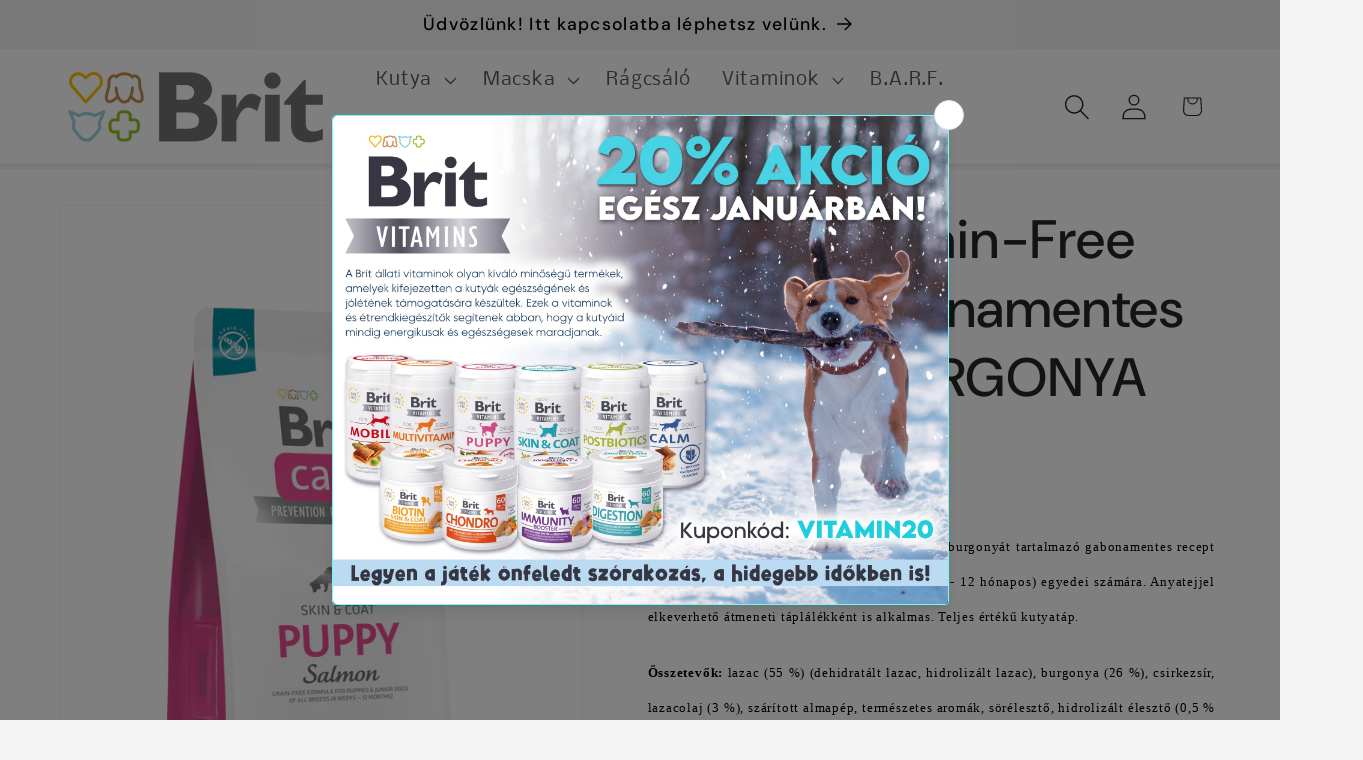

--- FILE ---
content_type: text/html; charset=utf-8
request_url: https://www.brit.hu/products/brit-care-grain-free-puppy-br-salmon-potato-br-i-grain-free-gabonamentes-i
body_size: 33664
content:
<!doctype html>
<html class="js" lang="hu">
  <head>
    <meta charset="utf-8">
    <meta http-equiv="X-UA-Compatible" content="IE=edge">
    <meta name="viewport" content="width=device-width,initial-scale=1">
    <meta name="theme-color" content="">
    <link rel="canonical" href="http://kennelklub.hu/products/brit-care-grain-free-puppy-br-salmon-potato-br-i-grain-free-gabonamentes-i"><link rel="preconnect" href="https://fonts.shopifycdn.com" crossorigin><title>
      Brit Care Grain-Free Puppy Gabonamentes LAZAC &amp; BURGONYA
 &ndash; Brit Állateledel Webáruház</title>

    
      <meta name="description" content="Brit Care Dog Grain-free Puppy. Lazachúst és burgonyát tartalmazó gabonamentes recept minden kutyafaj kölyökkutyái és fiatal (4 hetes - 12 hónapos) egyedei számára. Anyatejjel elkeverhető átmeneti táplálékként is alkalmas. Teljes értékű kutyatáp. Összetevők: lazac (55 %) (dehidratált lazac, hidrolizált lazac), burgonya">
    

    

<meta property="og:site_name" content="Brit Állateledel Webáruház">
<meta property="og:url" content="http://kennelklub.hu/products/brit-care-grain-free-puppy-br-salmon-potato-br-i-grain-free-gabonamentes-i">
<meta property="og:title" content="Brit Care Grain-Free Puppy Gabonamentes LAZAC &amp; BURGONYA">
<meta property="og:type" content="product">
<meta property="og:description" content="Brit Care Dog Grain-free Puppy. Lazachúst és burgonyát tartalmazó gabonamentes recept minden kutyafaj kölyökkutyái és fiatal (4 hetes - 12 hónapos) egyedei számára. Anyatejjel elkeverhető átmeneti táplálékként is alkalmas. Teljes értékű kutyatáp. Összetevők: lazac (55 %) (dehidratált lazac, hidrolizált lazac), burgonya"><meta property="og:image" content="http://www.brit.hu/cdn/shop/products/12kg_Puppy_934ca6ec-25f8-44f2-96d8-2e47131b6089.png?v=1671439772">
  <meta property="og:image:secure_url" content="https://www.brit.hu/cdn/shop/products/12kg_Puppy_934ca6ec-25f8-44f2-96d8-2e47131b6089.png?v=1671439772">
  <meta property="og:image:width" content="3508">
  <meta property="og:image:height" content="4731"><meta property="og:price:amount" content="2.578">
  <meta property="og:price:currency" content="HUF"><meta name="twitter:card" content="summary_large_image">
<meta name="twitter:title" content="Brit Care Grain-Free Puppy Gabonamentes LAZAC &amp; BURGONYA">
<meta name="twitter:description" content="Brit Care Dog Grain-free Puppy. Lazachúst és burgonyát tartalmazó gabonamentes recept minden kutyafaj kölyökkutyái és fiatal (4 hetes - 12 hónapos) egyedei számára. Anyatejjel elkeverhető átmeneti táplálékként is alkalmas. Teljes értékű kutyatáp. Összetevők: lazac (55 %) (dehidratált lazac, hidrolizált lazac), burgonya">


    <script src="//www.brit.hu/cdn/shop/t/4/assets/constants.js?v=132983761750457495441743495652" defer="defer"></script>
    <script src="//www.brit.hu/cdn/shop/t/4/assets/pubsub.js?v=25310214064522200911743495653" defer="defer"></script>
    <script src="//www.brit.hu/cdn/shop/t/4/assets/global.js?v=184345515105158409801743495652" defer="defer"></script>
    <script src="//www.brit.hu/cdn/shop/t/4/assets/details-disclosure.js?v=13653116266235556501743495652" defer="defer"></script>
    <script src="//www.brit.hu/cdn/shop/t/4/assets/details-modal.js?v=25581673532751508451743495652" defer="defer"></script>
    <script src="//www.brit.hu/cdn/shop/t/4/assets/search-form.js?v=133129549252120666541743495653" defer="defer"></script><script src="//www.brit.hu/cdn/shop/t/4/assets/animations.js?v=88693664871331136111743495651" defer="defer"></script><script>window.performance && window.performance.mark && window.performance.mark('shopify.content_for_header.start');</script><meta id="shopify-digital-wallet" name="shopify-digital-wallet" content="/39752007836/digital_wallets/dialog">
<meta name="shopify-checkout-api-token" content="3dea37918835964953de1b039321a60f">
<link rel="alternate" type="application/json+oembed" href="http://kennelklub.hu/products/brit-care-grain-free-puppy-br-salmon-potato-br-i-grain-free-gabonamentes-i.oembed">
<script async="async" src="/checkouts/internal/preloads.js?locale=hu-HU"></script>
<link rel="preconnect" href="https://shop.app" crossorigin="anonymous">
<script async="async" src="https://shop.app/checkouts/internal/preloads.js?locale=hu-HU&shop_id=39752007836" crossorigin="anonymous"></script>
<script id="apple-pay-shop-capabilities" type="application/json">{"shopId":39752007836,"countryCode":"HU","currencyCode":"HUF","merchantCapabilities":["supports3DS"],"merchantId":"gid:\/\/shopify\/Shop\/39752007836","merchantName":"Brit Állateledel Webáruház","requiredBillingContactFields":["postalAddress","email","phone"],"requiredShippingContactFields":["postalAddress","email","phone"],"shippingType":"shipping","supportedNetworks":["visa","masterCard","amex"],"total":{"type":"pending","label":"Brit Állateledel Webáruház","amount":"1.00"},"shopifyPaymentsEnabled":true,"supportsSubscriptions":true}</script>
<script id="shopify-features" type="application/json">{"accessToken":"3dea37918835964953de1b039321a60f","betas":["rich-media-storefront-analytics"],"domain":"www.brit.hu","predictiveSearch":true,"shopId":39752007836,"locale":"hu"}</script>
<script>var Shopify = Shopify || {};
Shopify.shop = "brit-allateledel.myshopify.com";
Shopify.locale = "hu";
Shopify.currency = {"active":"HUF","rate":"1.0"};
Shopify.country = "HU";
Shopify.theme = {"name":"Trade","id":179204489543,"schema_name":"Trade","schema_version":"15.3.0","theme_store_id":2699,"role":"main"};
Shopify.theme.handle = "null";
Shopify.theme.style = {"id":null,"handle":null};
Shopify.cdnHost = "www.brit.hu/cdn";
Shopify.routes = Shopify.routes || {};
Shopify.routes.root = "/";</script>
<script type="module">!function(o){(o.Shopify=o.Shopify||{}).modules=!0}(window);</script>
<script>!function(o){function n(){var o=[];function n(){o.push(Array.prototype.slice.apply(arguments))}return n.q=o,n}var t=o.Shopify=o.Shopify||{};t.loadFeatures=n(),t.autoloadFeatures=n()}(window);</script>
<script>
  window.ShopifyPay = window.ShopifyPay || {};
  window.ShopifyPay.apiHost = "shop.app\/pay";
  window.ShopifyPay.redirectState = null;
</script>
<script id="shop-js-analytics" type="application/json">{"pageType":"product"}</script>
<script defer="defer" async type="module" src="//www.brit.hu/cdn/shopifycloud/shop-js/modules/v2/client.init-shop-cart-sync_DvSxYQHe.hu.esm.js"></script>
<script defer="defer" async type="module" src="//www.brit.hu/cdn/shopifycloud/shop-js/modules/v2/chunk.common_DHCaFFTi.esm.js"></script>
<script type="module">
  await import("//www.brit.hu/cdn/shopifycloud/shop-js/modules/v2/client.init-shop-cart-sync_DvSxYQHe.hu.esm.js");
await import("//www.brit.hu/cdn/shopifycloud/shop-js/modules/v2/chunk.common_DHCaFFTi.esm.js");

  window.Shopify.SignInWithShop?.initShopCartSync?.({"fedCMEnabled":true,"windoidEnabled":true});

</script>
<script>
  window.Shopify = window.Shopify || {};
  if (!window.Shopify.featureAssets) window.Shopify.featureAssets = {};
  window.Shopify.featureAssets['shop-js'] = {"shop-cart-sync":["modules/v2/client.shop-cart-sync_b-PfZi9C.hu.esm.js","modules/v2/chunk.common_DHCaFFTi.esm.js"],"init-fed-cm":["modules/v2/client.init-fed-cm_6Pwb3tYl.hu.esm.js","modules/v2/chunk.common_DHCaFFTi.esm.js"],"shop-button":["modules/v2/client.shop-button_BhbEpEIj.hu.esm.js","modules/v2/chunk.common_DHCaFFTi.esm.js"],"shop-cash-offers":["modules/v2/client.shop-cash-offers_BcZWZ5Db.hu.esm.js","modules/v2/chunk.common_DHCaFFTi.esm.js","modules/v2/chunk.modal_B6M9wIj_.esm.js"],"init-windoid":["modules/v2/client.init-windoid_DKDtW4dV.hu.esm.js","modules/v2/chunk.common_DHCaFFTi.esm.js"],"shop-toast-manager":["modules/v2/client.shop-toast-manager_CrOw0XlX.hu.esm.js","modules/v2/chunk.common_DHCaFFTi.esm.js"],"init-shop-email-lookup-coordinator":["modules/v2/client.init-shop-email-lookup-coordinator_CLk4aPDT.hu.esm.js","modules/v2/chunk.common_DHCaFFTi.esm.js"],"init-shop-cart-sync":["modules/v2/client.init-shop-cart-sync_DvSxYQHe.hu.esm.js","modules/v2/chunk.common_DHCaFFTi.esm.js"],"avatar":["modules/v2/client.avatar_BTnouDA3.hu.esm.js"],"pay-button":["modules/v2/client.pay-button_Bdc5nyfX.hu.esm.js","modules/v2/chunk.common_DHCaFFTi.esm.js"],"init-customer-accounts":["modules/v2/client.init-customer-accounts_D2xRbv3n.hu.esm.js","modules/v2/client.shop-login-button_CYWH-o4O.hu.esm.js","modules/v2/chunk.common_DHCaFFTi.esm.js","modules/v2/chunk.modal_B6M9wIj_.esm.js"],"init-shop-for-new-customer-accounts":["modules/v2/client.init-shop-for-new-customer-accounts_DXmts8WD.hu.esm.js","modules/v2/client.shop-login-button_CYWH-o4O.hu.esm.js","modules/v2/chunk.common_DHCaFFTi.esm.js","modules/v2/chunk.modal_B6M9wIj_.esm.js"],"shop-login-button":["modules/v2/client.shop-login-button_CYWH-o4O.hu.esm.js","modules/v2/chunk.common_DHCaFFTi.esm.js","modules/v2/chunk.modal_B6M9wIj_.esm.js"],"init-customer-accounts-sign-up":["modules/v2/client.init-customer-accounts-sign-up_DuS_GbCz.hu.esm.js","modules/v2/client.shop-login-button_CYWH-o4O.hu.esm.js","modules/v2/chunk.common_DHCaFFTi.esm.js","modules/v2/chunk.modal_B6M9wIj_.esm.js"],"shop-follow-button":["modules/v2/client.shop-follow-button_NfuhwMSd.hu.esm.js","modules/v2/chunk.common_DHCaFFTi.esm.js","modules/v2/chunk.modal_B6M9wIj_.esm.js"],"checkout-modal":["modules/v2/client.checkout-modal_DksmVNru.hu.esm.js","modules/v2/chunk.common_DHCaFFTi.esm.js","modules/v2/chunk.modal_B6M9wIj_.esm.js"],"lead-capture":["modules/v2/client.lead-capture_B6C0O6mF.hu.esm.js","modules/v2/chunk.common_DHCaFFTi.esm.js","modules/v2/chunk.modal_B6M9wIj_.esm.js"],"shop-login":["modules/v2/client.shop-login_CnhG3wGY.hu.esm.js","modules/v2/chunk.common_DHCaFFTi.esm.js","modules/v2/chunk.modal_B6M9wIj_.esm.js"],"payment-terms":["modules/v2/client.payment-terms_D2wdVuIh.hu.esm.js","modules/v2/chunk.common_DHCaFFTi.esm.js","modules/v2/chunk.modal_B6M9wIj_.esm.js"]};
</script>
<script>(function() {
  var isLoaded = false;
  function asyncLoad() {
    if (isLoaded) return;
    isLoaded = true;
    var urls = ["https:\/\/script.pop-convert.com\/new-micro\/production.pc.min.js?unique_id=brit-allateledel.myshopify.com\u0026shop=brit-allateledel.myshopify.com","https:\/\/cdn.s3.pop-convert.com\/pcjs.production.min.js?unique_id=brit-allateledel.myshopify.com\u0026shop=brit-allateledel.myshopify.com"];
    for (var i = 0; i < urls.length; i++) {
      var s = document.createElement('script');
      s.type = 'text/javascript';
      s.async = true;
      s.src = urls[i];
      var x = document.getElementsByTagName('script')[0];
      x.parentNode.insertBefore(s, x);
    }
  };
  if(window.attachEvent) {
    window.attachEvent('onload', asyncLoad);
  } else {
    window.addEventListener('load', asyncLoad, false);
  }
})();</script>
<script id="__st">var __st={"a":39752007836,"offset":3600,"reqid":"54f5953f-f05c-4496-8f95-7ad5a7b18d55-1768733499","pageurl":"www.brit.hu\/products\/brit-care-grain-free-puppy-br-salmon-potato-br-i-grain-free-gabonamentes-i","u":"9a5712b4f70d","p":"product","rtyp":"product","rid":7520562610332};</script>
<script>window.ShopifyPaypalV4VisibilityTracking = true;</script>
<script id="captcha-bootstrap">!function(){'use strict';const t='contact',e='account',n='new_comment',o=[[t,t],['blogs',n],['comments',n],[t,'customer']],c=[[e,'customer_login'],[e,'guest_login'],[e,'recover_customer_password'],[e,'create_customer']],r=t=>t.map((([t,e])=>`form[action*='/${t}']:not([data-nocaptcha='true']) input[name='form_type'][value='${e}']`)).join(','),a=t=>()=>t?[...document.querySelectorAll(t)].map((t=>t.form)):[];function s(){const t=[...o],e=r(t);return a(e)}const i='password',u='form_key',d=['recaptcha-v3-token','g-recaptcha-response','h-captcha-response',i],f=()=>{try{return window.sessionStorage}catch{return}},m='__shopify_v',_=t=>t.elements[u];function p(t,e,n=!1){try{const o=window.sessionStorage,c=JSON.parse(o.getItem(e)),{data:r}=function(t){const{data:e,action:n}=t;return t[m]||n?{data:e,action:n}:{data:t,action:n}}(c);for(const[e,n]of Object.entries(r))t.elements[e]&&(t.elements[e].value=n);n&&o.removeItem(e)}catch(o){console.error('form repopulation failed',{error:o})}}const l='form_type',E='cptcha';function T(t){t.dataset[E]=!0}const w=window,h=w.document,L='Shopify',v='ce_forms',y='captcha';let A=!1;((t,e)=>{const n=(g='f06e6c50-85a8-45c8-87d0-21a2b65856fe',I='https://cdn.shopify.com/shopifycloud/storefront-forms-hcaptcha/ce_storefront_forms_captcha_hcaptcha.v1.5.2.iife.js',D={infoText:'hCaptcha által védett',privacyText:'Adatvédelem',termsText:'Használati feltételek'},(t,e,n)=>{const o=w[L][v],c=o.bindForm;if(c)return c(t,g,e,D).then(n);var r;o.q.push([[t,g,e,D],n]),r=I,A||(h.body.append(Object.assign(h.createElement('script'),{id:'captcha-provider',async:!0,src:r})),A=!0)});var g,I,D;w[L]=w[L]||{},w[L][v]=w[L][v]||{},w[L][v].q=[],w[L][y]=w[L][y]||{},w[L][y].protect=function(t,e){n(t,void 0,e),T(t)},Object.freeze(w[L][y]),function(t,e,n,w,h,L){const[v,y,A,g]=function(t,e,n){const i=e?o:[],u=t?c:[],d=[...i,...u],f=r(d),m=r(i),_=r(d.filter((([t,e])=>n.includes(e))));return[a(f),a(m),a(_),s()]}(w,h,L),I=t=>{const e=t.target;return e instanceof HTMLFormElement?e:e&&e.form},D=t=>v().includes(t);t.addEventListener('submit',(t=>{const e=I(t);if(!e)return;const n=D(e)&&!e.dataset.hcaptchaBound&&!e.dataset.recaptchaBound,o=_(e),c=g().includes(e)&&(!o||!o.value);(n||c)&&t.preventDefault(),c&&!n&&(function(t){try{if(!f())return;!function(t){const e=f();if(!e)return;const n=_(t);if(!n)return;const o=n.value;o&&e.removeItem(o)}(t);const e=Array.from(Array(32),(()=>Math.random().toString(36)[2])).join('');!function(t,e){_(t)||t.append(Object.assign(document.createElement('input'),{type:'hidden',name:u})),t.elements[u].value=e}(t,e),function(t,e){const n=f();if(!n)return;const o=[...t.querySelectorAll(`input[type='${i}']`)].map((({name:t})=>t)),c=[...d,...o],r={};for(const[a,s]of new FormData(t).entries())c.includes(a)||(r[a]=s);n.setItem(e,JSON.stringify({[m]:1,action:t.action,data:r}))}(t,e)}catch(e){console.error('failed to persist form',e)}}(e),e.submit())}));const S=(t,e)=>{t&&!t.dataset[E]&&(n(t,e.some((e=>e===t))),T(t))};for(const o of['focusin','change'])t.addEventListener(o,(t=>{const e=I(t);D(e)&&S(e,y())}));const B=e.get('form_key'),M=e.get(l),P=B&&M;t.addEventListener('DOMContentLoaded',(()=>{const t=y();if(P)for(const e of t)e.elements[l].value===M&&p(e,B);[...new Set([...A(),...v().filter((t=>'true'===t.dataset.shopifyCaptcha))])].forEach((e=>S(e,t)))}))}(h,new URLSearchParams(w.location.search),n,t,e,['guest_login'])})(!0,!0)}();</script>
<script integrity="sha256-4kQ18oKyAcykRKYeNunJcIwy7WH5gtpwJnB7kiuLZ1E=" data-source-attribution="shopify.loadfeatures" defer="defer" src="//www.brit.hu/cdn/shopifycloud/storefront/assets/storefront/load_feature-a0a9edcb.js" crossorigin="anonymous"></script>
<script crossorigin="anonymous" defer="defer" src="//www.brit.hu/cdn/shopifycloud/storefront/assets/shopify_pay/storefront-65b4c6d7.js?v=20250812"></script>
<script data-source-attribution="shopify.dynamic_checkout.dynamic.init">var Shopify=Shopify||{};Shopify.PaymentButton=Shopify.PaymentButton||{isStorefrontPortableWallets:!0,init:function(){window.Shopify.PaymentButton.init=function(){};var t=document.createElement("script");t.src="https://www.brit.hu/cdn/shopifycloud/portable-wallets/latest/portable-wallets.hu.js",t.type="module",document.head.appendChild(t)}};
</script>
<script data-source-attribution="shopify.dynamic_checkout.buyer_consent">
  function portableWalletsHideBuyerConsent(e){var t=document.getElementById("shopify-buyer-consent"),n=document.getElementById("shopify-subscription-policy-button");t&&n&&(t.classList.add("hidden"),t.setAttribute("aria-hidden","true"),n.removeEventListener("click",e))}function portableWalletsShowBuyerConsent(e){var t=document.getElementById("shopify-buyer-consent"),n=document.getElementById("shopify-subscription-policy-button");t&&n&&(t.classList.remove("hidden"),t.removeAttribute("aria-hidden"),n.addEventListener("click",e))}window.Shopify?.PaymentButton&&(window.Shopify.PaymentButton.hideBuyerConsent=portableWalletsHideBuyerConsent,window.Shopify.PaymentButton.showBuyerConsent=portableWalletsShowBuyerConsent);
</script>
<script data-source-attribution="shopify.dynamic_checkout.cart.bootstrap">document.addEventListener("DOMContentLoaded",(function(){function t(){return document.querySelector("shopify-accelerated-checkout-cart, shopify-accelerated-checkout")}if(t())Shopify.PaymentButton.init();else{new MutationObserver((function(e,n){t()&&(Shopify.PaymentButton.init(),n.disconnect())})).observe(document.body,{childList:!0,subtree:!0})}}));
</script>
<link id="shopify-accelerated-checkout-styles" rel="stylesheet" media="screen" href="https://www.brit.hu/cdn/shopifycloud/portable-wallets/latest/accelerated-checkout-backwards-compat.css" crossorigin="anonymous">
<style id="shopify-accelerated-checkout-cart">
        #shopify-buyer-consent {
  margin-top: 1em;
  display: inline-block;
  width: 100%;
}

#shopify-buyer-consent.hidden {
  display: none;
}

#shopify-subscription-policy-button {
  background: none;
  border: none;
  padding: 0;
  text-decoration: underline;
  font-size: inherit;
  cursor: pointer;
}

#shopify-subscription-policy-button::before {
  box-shadow: none;
}

      </style>
<script id="sections-script" data-sections="header" defer="defer" src="//www.brit.hu/cdn/shop/t/4/compiled_assets/scripts.js?v=956"></script>
<script>window.performance && window.performance.mark && window.performance.mark('shopify.content_for_header.end');</script>


    <style data-shopify>
      @font-face {
  font-family: Nobile;
  font-weight: 400;
  font-style: normal;
  font-display: swap;
  src: url("//www.brit.hu/cdn/fonts/nobile/nobile_n4.e4f66f1bf1437f0f15801a2c0daa3d4a2d3adb80.woff2") format("woff2"),
       url("//www.brit.hu/cdn/fonts/nobile/nobile_n4.bdae5cbd325f93d6999e0f307ca0db83ca564090.woff") format("woff");
}

      @font-face {
  font-family: Nobile;
  font-weight: 700;
  font-style: normal;
  font-display: swap;
  src: url("//www.brit.hu/cdn/fonts/nobile/nobile_n7.d042da54de418b1ce61449148dea49b55ce64a16.woff2") format("woff2"),
       url("//www.brit.hu/cdn/fonts/nobile/nobile_n7.f0159a65be5ed9b4aa239aad17e5fd239163b83c.woff") format("woff");
}

      @font-face {
  font-family: Nobile;
  font-weight: 400;
  font-style: italic;
  font-display: swap;
  src: url("//www.brit.hu/cdn/fonts/nobile/nobile_i4.a2ebcbedbd4a3fad4bc6a19cd85f287815579152.woff2") format("woff2"),
       url("//www.brit.hu/cdn/fonts/nobile/nobile_i4.4564535600d49ceb9d807b1742b0f827a9e775d0.woff") format("woff");
}

      @font-face {
  font-family: Nobile;
  font-weight: 700;
  font-style: italic;
  font-display: swap;
  src: url("//www.brit.hu/cdn/fonts/nobile/nobile_i7.8a5cf4109cb886ed1edbbdf9e84fd346f4edde71.woff2") format("woff2"),
       url("//www.brit.hu/cdn/fonts/nobile/nobile_i7.d7d246c8d79a8448088f911b9473d02ee2694789.woff") format("woff");
}

      @font-face {
  font-family: "DM Sans";
  font-weight: 500;
  font-style: normal;
  font-display: swap;
  src: url("//www.brit.hu/cdn/fonts/dm_sans/dmsans_n5.8a0f1984c77eb7186ceb87c4da2173ff65eb012e.woff2") format("woff2"),
       url("//www.brit.hu/cdn/fonts/dm_sans/dmsans_n5.9ad2e755a89e15b3d6c53259daad5fc9609888e6.woff") format("woff");
}


      
        :root,
        .color-scheme-1 {
          --color-background: 244,244,244;
        
          --gradient-background: #f4f4f4;
        

        

        --color-foreground: 0,0,0;
        --color-background-contrast: 180,180,180;
        --color-shadow: 0,17,40;
        --color-button: 183,172,162;
        --color-button-text: 38,38,38;
        --color-secondary-button: 244,244,244;
        --color-secondary-button-text: 0,17,40;
        --color-link: 0,17,40;
        --color-badge-foreground: 0,0,0;
        --color-badge-background: 244,244,244;
        --color-badge-border: 0,0,0;
        --payment-terms-background-color: rgb(244 244 244);
      }
      
        
        .color-scheme-2 {
          --color-background: 255,255,255;
        
          --gradient-background: #ffffff;
        

        

        --color-foreground: 38,38,38;
        --color-background-contrast: 191,191,191;
        --color-shadow: 0,17,40;
        --color-button: 121,112,104;
        --color-button-text: 255,255,255;
        --color-secondary-button: 255,255,255;
        --color-secondary-button-text: 121,117,114;
        --color-link: 121,117,114;
        --color-badge-foreground: 38,38,38;
        --color-badge-background: 255,255,255;
        --color-badge-border: 38,38,38;
        --payment-terms-background-color: rgb(255 255 255);
      }
      
        
        .color-scheme-3 {
          --color-background: 194,183,172;
        
          --gradient-background: #c2b7ac;
        

        

        --color-foreground: 38,38,38;
        --color-background-contrast: 137,119,101;
        --color-shadow: 0,17,40;
        --color-button: 253,253,253;
        --color-button-text: 38,38,38;
        --color-secondary-button: 194,183,172;
        --color-secondary-button-text: 84,72,60;
        --color-link: 84,72,60;
        --color-badge-foreground: 38,38,38;
        --color-badge-background: 194,183,172;
        --color-badge-border: 38,38,38;
        --payment-terms-background-color: rgb(194 183 172);
      }
      
        
        .color-scheme-4 {
          --color-background: 28,34,40;
        
          --gradient-background: #1c2228;
        

        

        --color-foreground: 255,255,255;
        --color-background-contrast: 39,47,55;
        --color-shadow: 0,17,40;
        --color-button: 255,255,255;
        --color-button-text: 0,17,40;
        --color-secondary-button: 28,34,40;
        --color-secondary-button-text: 255,255,255;
        --color-link: 255,255,255;
        --color-badge-foreground: 255,255,255;
        --color-badge-background: 28,34,40;
        --color-badge-border: 255,255,255;
        --payment-terms-background-color: rgb(28 34 40);
      }
      
        
        .color-scheme-5 {
          --color-background: 50,56,65;
        
          --gradient-background: #323841;
        

        

        --color-foreground: 255,255,255;
        --color-background-contrast: 61,68,79;
        --color-shadow: 0,17,40;
        --color-button: 183,172,162;
        --color-button-text: 38,38,38;
        --color-secondary-button: 50,56,65;
        --color-secondary-button-text: 255,255,255;
        --color-link: 255,255,255;
        --color-badge-foreground: 255,255,255;
        --color-badge-background: 50,56,65;
        --color-badge-border: 255,255,255;
        --payment-terms-background-color: rgb(50 56 65);
      }
      

      body, .color-scheme-1, .color-scheme-2, .color-scheme-3, .color-scheme-4, .color-scheme-5 {
        color: rgba(var(--color-foreground), 0.75);
        background-color: rgb(var(--color-background));
      }

      :root {
        --font-body-family: Nobile, sans-serif;
        --font-body-style: normal;
        --font-body-weight: 400;
        --font-body-weight-bold: 700;

        --font-heading-family: "DM Sans", sans-serif;
        --font-heading-style: normal;
        --font-heading-weight: 500;

        --font-body-scale: 1.3;
        --font-heading-scale: 1.0384615384615385;

        --media-padding: px;
        --media-border-opacity: 0.05;
        --media-border-width: 1px;
        --media-radius: 8px;
        --media-shadow-opacity: 0.0;
        --media-shadow-horizontal-offset: 0px;
        --media-shadow-vertical-offset: 4px;
        --media-shadow-blur-radius: 5px;
        --media-shadow-visible: 0;

        --page-width: 120rem;
        --page-width-margin: 0rem;

        --product-card-image-padding: 1.2rem;
        --product-card-corner-radius: 0.8rem;
        --product-card-text-alignment: left;
        --product-card-border-width: 0.0rem;
        --product-card-border-opacity: 0.1;
        --product-card-shadow-opacity: 0.0;
        --product-card-shadow-visible: 0;
        --product-card-shadow-horizontal-offset: 0.0rem;
        --product-card-shadow-vertical-offset: 0.4rem;
        --product-card-shadow-blur-radius: 0.5rem;

        --collection-card-image-padding: 0.0rem;
        --collection-card-corner-radius: 0.8rem;
        --collection-card-text-alignment: left;
        --collection-card-border-width: 0.0rem;
        --collection-card-border-opacity: 0.1;
        --collection-card-shadow-opacity: 0.0;
        --collection-card-shadow-visible: 0;
        --collection-card-shadow-horizontal-offset: 0.0rem;
        --collection-card-shadow-vertical-offset: 0.4rem;
        --collection-card-shadow-blur-radius: 0.5rem;

        --blog-card-image-padding: 0.0rem;
        --blog-card-corner-radius: 0.8rem;
        --blog-card-text-alignment: left;
        --blog-card-border-width: 0.0rem;
        --blog-card-border-opacity: 0.1;
        --blog-card-shadow-opacity: 0.0;
        --blog-card-shadow-visible: 0;
        --blog-card-shadow-horizontal-offset: 0.0rem;
        --blog-card-shadow-vertical-offset: 0.4rem;
        --blog-card-shadow-blur-radius: 0.5rem;

        --badge-corner-radius: 4.0rem;

        --popup-border-width: 1px;
        --popup-border-opacity: 0.1;
        --popup-corner-radius: 8px;
        --popup-shadow-opacity: 0.05;
        --popup-shadow-horizontal-offset: 0px;
        --popup-shadow-vertical-offset: 4px;
        --popup-shadow-blur-radius: 5px;

        --drawer-border-width: 1px;
        --drawer-border-opacity: 0.1;
        --drawer-shadow-opacity: 0.0;
        --drawer-shadow-horizontal-offset: 0px;
        --drawer-shadow-vertical-offset: 4px;
        --drawer-shadow-blur-radius: 5px;

        --spacing-sections-desktop: 0px;
        --spacing-sections-mobile: 0px;

        --grid-desktop-vertical-spacing: 12px;
        --grid-desktop-horizontal-spacing: 12px;
        --grid-mobile-vertical-spacing: 6px;
        --grid-mobile-horizontal-spacing: 6px;

        --text-boxes-border-opacity: 0.1;
        --text-boxes-border-width: 0px;
        --text-boxes-radius: 8px;
        --text-boxes-shadow-opacity: 0.0;
        --text-boxes-shadow-visible: 0;
        --text-boxes-shadow-horizontal-offset: 0px;
        --text-boxes-shadow-vertical-offset: 4px;
        --text-boxes-shadow-blur-radius: 5px;

        --buttons-radius: 40px;
        --buttons-radius-outset: 41px;
        --buttons-border-width: 1px;
        --buttons-border-opacity: 1.0;
        --buttons-shadow-opacity: 0.7;
        --buttons-shadow-visible: 1;
        --buttons-shadow-horizontal-offset: 0px;
        --buttons-shadow-vertical-offset: 4px;
        --buttons-shadow-blur-radius: 5px;
        --buttons-border-offset: 0.3px;

        --inputs-radius: 6px;
        --inputs-border-width: 1px;
        --inputs-border-opacity: 0.55;
        --inputs-shadow-opacity: 0.0;
        --inputs-shadow-horizontal-offset: 0px;
        --inputs-margin-offset: 0px;
        --inputs-shadow-vertical-offset: 4px;
        --inputs-shadow-blur-radius: 5px;
        --inputs-radius-outset: 7px;

        --variant-pills-radius: 40px;
        --variant-pills-border-width: 1px;
        --variant-pills-border-opacity: 0.55;
        --variant-pills-shadow-opacity: 0.0;
        --variant-pills-shadow-horizontal-offset: 0px;
        --variant-pills-shadow-vertical-offset: 4px;
        --variant-pills-shadow-blur-radius: 5px;
      }

      *,
      *::before,
      *::after {
        box-sizing: inherit;
      }

      html {
        box-sizing: border-box;
        font-size: calc(var(--font-body-scale) * 62.5%);
        height: 100%;
      }

      body {
        display: grid;
        grid-template-rows: auto auto 1fr auto;
        grid-template-columns: 100%;
        min-height: 100%;
        margin: 0;
        font-size: 1.5rem;
        letter-spacing: 0.06rem;
        line-height: calc(1 + 0.8 / var(--font-body-scale));
        font-family: var(--font-body-family);
        font-style: var(--font-body-style);
        font-weight: var(--font-body-weight);
      }

      @media screen and (min-width: 750px) {
        body {
          font-size: 1.6rem;
        }
      }
    </style>

    <link href="//www.brit.hu/cdn/shop/t/4/assets/base.css?v=159841507637079171801743495651" rel="stylesheet" type="text/css" media="all" />
    <link rel="stylesheet" href="//www.brit.hu/cdn/shop/t/4/assets/component-cart-items.css?v=123238115697927560811743495651" media="print" onload="this.media='all'">
      <link rel="preload" as="font" href="//www.brit.hu/cdn/fonts/nobile/nobile_n4.e4f66f1bf1437f0f15801a2c0daa3d4a2d3adb80.woff2" type="font/woff2" crossorigin>
      

      <link rel="preload" as="font" href="//www.brit.hu/cdn/fonts/dm_sans/dmsans_n5.8a0f1984c77eb7186ceb87c4da2173ff65eb012e.woff2" type="font/woff2" crossorigin>
      
<link
        rel="stylesheet"
        href="//www.brit.hu/cdn/shop/t/4/assets/component-predictive-search.css?v=118923337488134913561743495652"
        media="print"
        onload="this.media='all'"
      ><script>
      if (Shopify.designMode) {
        document.documentElement.classList.add('shopify-design-mode');
      }
    </script>
  <link href="https://monorail-edge.shopifysvc.com" rel="dns-prefetch">
<script>(function(){if ("sendBeacon" in navigator && "performance" in window) {try {var session_token_from_headers = performance.getEntriesByType('navigation')[0].serverTiming.find(x => x.name == '_s').description;} catch {var session_token_from_headers = undefined;}var session_cookie_matches = document.cookie.match(/_shopify_s=([^;]*)/);var session_token_from_cookie = session_cookie_matches && session_cookie_matches.length === 2 ? session_cookie_matches[1] : "";var session_token = session_token_from_headers || session_token_from_cookie || "";function handle_abandonment_event(e) {var entries = performance.getEntries().filter(function(entry) {return /monorail-edge.shopifysvc.com/.test(entry.name);});if (!window.abandonment_tracked && entries.length === 0) {window.abandonment_tracked = true;var currentMs = Date.now();var navigation_start = performance.timing.navigationStart;var payload = {shop_id: 39752007836,url: window.location.href,navigation_start,duration: currentMs - navigation_start,session_token,page_type: "product"};window.navigator.sendBeacon("https://monorail-edge.shopifysvc.com/v1/produce", JSON.stringify({schema_id: "online_store_buyer_site_abandonment/1.1",payload: payload,metadata: {event_created_at_ms: currentMs,event_sent_at_ms: currentMs}}));}}window.addEventListener('pagehide', handle_abandonment_event);}}());</script>
<script id="web-pixels-manager-setup">(function e(e,d,r,n,o){if(void 0===o&&(o={}),!Boolean(null===(a=null===(i=window.Shopify)||void 0===i?void 0:i.analytics)||void 0===a?void 0:a.replayQueue)){var i,a;window.Shopify=window.Shopify||{};var t=window.Shopify;t.analytics=t.analytics||{};var s=t.analytics;s.replayQueue=[],s.publish=function(e,d,r){return s.replayQueue.push([e,d,r]),!0};try{self.performance.mark("wpm:start")}catch(e){}var l=function(){var e={modern:/Edge?\/(1{2}[4-9]|1[2-9]\d|[2-9]\d{2}|\d{4,})\.\d+(\.\d+|)|Firefox\/(1{2}[4-9]|1[2-9]\d|[2-9]\d{2}|\d{4,})\.\d+(\.\d+|)|Chrom(ium|e)\/(9{2}|\d{3,})\.\d+(\.\d+|)|(Maci|X1{2}).+ Version\/(15\.\d+|(1[6-9]|[2-9]\d|\d{3,})\.\d+)([,.]\d+|)( \(\w+\)|)( Mobile\/\w+|) Safari\/|Chrome.+OPR\/(9{2}|\d{3,})\.\d+\.\d+|(CPU[ +]OS|iPhone[ +]OS|CPU[ +]iPhone|CPU IPhone OS|CPU iPad OS)[ +]+(15[._]\d+|(1[6-9]|[2-9]\d|\d{3,})[._]\d+)([._]\d+|)|Android:?[ /-](13[3-9]|1[4-9]\d|[2-9]\d{2}|\d{4,})(\.\d+|)(\.\d+|)|Android.+Firefox\/(13[5-9]|1[4-9]\d|[2-9]\d{2}|\d{4,})\.\d+(\.\d+|)|Android.+Chrom(ium|e)\/(13[3-9]|1[4-9]\d|[2-9]\d{2}|\d{4,})\.\d+(\.\d+|)|SamsungBrowser\/([2-9]\d|\d{3,})\.\d+/,legacy:/Edge?\/(1[6-9]|[2-9]\d|\d{3,})\.\d+(\.\d+|)|Firefox\/(5[4-9]|[6-9]\d|\d{3,})\.\d+(\.\d+|)|Chrom(ium|e)\/(5[1-9]|[6-9]\d|\d{3,})\.\d+(\.\d+|)([\d.]+$|.*Safari\/(?![\d.]+ Edge\/[\d.]+$))|(Maci|X1{2}).+ Version\/(10\.\d+|(1[1-9]|[2-9]\d|\d{3,})\.\d+)([,.]\d+|)( \(\w+\)|)( Mobile\/\w+|) Safari\/|Chrome.+OPR\/(3[89]|[4-9]\d|\d{3,})\.\d+\.\d+|(CPU[ +]OS|iPhone[ +]OS|CPU[ +]iPhone|CPU IPhone OS|CPU iPad OS)[ +]+(10[._]\d+|(1[1-9]|[2-9]\d|\d{3,})[._]\d+)([._]\d+|)|Android:?[ /-](13[3-9]|1[4-9]\d|[2-9]\d{2}|\d{4,})(\.\d+|)(\.\d+|)|Mobile Safari.+OPR\/([89]\d|\d{3,})\.\d+\.\d+|Android.+Firefox\/(13[5-9]|1[4-9]\d|[2-9]\d{2}|\d{4,})\.\d+(\.\d+|)|Android.+Chrom(ium|e)\/(13[3-9]|1[4-9]\d|[2-9]\d{2}|\d{4,})\.\d+(\.\d+|)|Android.+(UC? ?Browser|UCWEB|U3)[ /]?(15\.([5-9]|\d{2,})|(1[6-9]|[2-9]\d|\d{3,})\.\d+)\.\d+|SamsungBrowser\/(5\.\d+|([6-9]|\d{2,})\.\d+)|Android.+MQ{2}Browser\/(14(\.(9|\d{2,})|)|(1[5-9]|[2-9]\d|\d{3,})(\.\d+|))(\.\d+|)|K[Aa][Ii]OS\/(3\.\d+|([4-9]|\d{2,})\.\d+)(\.\d+|)/},d=e.modern,r=e.legacy,n=navigator.userAgent;return n.match(d)?"modern":n.match(r)?"legacy":"unknown"}(),u="modern"===l?"modern":"legacy",c=(null!=n?n:{modern:"",legacy:""})[u],f=function(e){return[e.baseUrl,"/wpm","/b",e.hashVersion,"modern"===e.buildTarget?"m":"l",".js"].join("")}({baseUrl:d,hashVersion:r,buildTarget:u}),m=function(e){var d=e.version,r=e.bundleTarget,n=e.surface,o=e.pageUrl,i=e.monorailEndpoint;return{emit:function(e){var a=e.status,t=e.errorMsg,s=(new Date).getTime(),l=JSON.stringify({metadata:{event_sent_at_ms:s},events:[{schema_id:"web_pixels_manager_load/3.1",payload:{version:d,bundle_target:r,page_url:o,status:a,surface:n,error_msg:t},metadata:{event_created_at_ms:s}}]});if(!i)return console&&console.warn&&console.warn("[Web Pixels Manager] No Monorail endpoint provided, skipping logging."),!1;try{return self.navigator.sendBeacon.bind(self.navigator)(i,l)}catch(e){}var u=new XMLHttpRequest;try{return u.open("POST",i,!0),u.setRequestHeader("Content-Type","text/plain"),u.send(l),!0}catch(e){return console&&console.warn&&console.warn("[Web Pixels Manager] Got an unhandled error while logging to Monorail."),!1}}}}({version:r,bundleTarget:l,surface:e.surface,pageUrl:self.location.href,monorailEndpoint:e.monorailEndpoint});try{o.browserTarget=l,function(e){var d=e.src,r=e.async,n=void 0===r||r,o=e.onload,i=e.onerror,a=e.sri,t=e.scriptDataAttributes,s=void 0===t?{}:t,l=document.createElement("script"),u=document.querySelector("head"),c=document.querySelector("body");if(l.async=n,l.src=d,a&&(l.integrity=a,l.crossOrigin="anonymous"),s)for(var f in s)if(Object.prototype.hasOwnProperty.call(s,f))try{l.dataset[f]=s[f]}catch(e){}if(o&&l.addEventListener("load",o),i&&l.addEventListener("error",i),u)u.appendChild(l);else{if(!c)throw new Error("Did not find a head or body element to append the script");c.appendChild(l)}}({src:f,async:!0,onload:function(){if(!function(){var e,d;return Boolean(null===(d=null===(e=window.Shopify)||void 0===e?void 0:e.analytics)||void 0===d?void 0:d.initialized)}()){var d=window.webPixelsManager.init(e)||void 0;if(d){var r=window.Shopify.analytics;r.replayQueue.forEach((function(e){var r=e[0],n=e[1],o=e[2];d.publishCustomEvent(r,n,o)})),r.replayQueue=[],r.publish=d.publishCustomEvent,r.visitor=d.visitor,r.initialized=!0}}},onerror:function(){return m.emit({status:"failed",errorMsg:"".concat(f," has failed to load")})},sri:function(e){var d=/^sha384-[A-Za-z0-9+/=]+$/;return"string"==typeof e&&d.test(e)}(c)?c:"",scriptDataAttributes:o}),m.emit({status:"loading"})}catch(e){m.emit({status:"failed",errorMsg:(null==e?void 0:e.message)||"Unknown error"})}}})({shopId: 39752007836,storefrontBaseUrl: "https://kennelklub.hu",extensionsBaseUrl: "https://extensions.shopifycdn.com/cdn/shopifycloud/web-pixels-manager",monorailEndpoint: "https://monorail-edge.shopifysvc.com/unstable/produce_batch",surface: "storefront-renderer",enabledBetaFlags: ["2dca8a86"],webPixelsConfigList: [{"id":"shopify-app-pixel","configuration":"{}","eventPayloadVersion":"v1","runtimeContext":"STRICT","scriptVersion":"0450","apiClientId":"shopify-pixel","type":"APP","privacyPurposes":["ANALYTICS","MARKETING"]},{"id":"shopify-custom-pixel","eventPayloadVersion":"v1","runtimeContext":"LAX","scriptVersion":"0450","apiClientId":"shopify-pixel","type":"CUSTOM","privacyPurposes":["ANALYTICS","MARKETING"]}],isMerchantRequest: false,initData: {"shop":{"name":"Brit Állateledel Webáruház","paymentSettings":{"currencyCode":"HUF"},"myshopifyDomain":"brit-allateledel.myshopify.com","countryCode":"HU","storefrontUrl":"http:\/\/kennelklub.hu"},"customer":null,"cart":null,"checkout":null,"productVariants":[{"price":{"amount":2578.0,"currencyCode":"HUF"},"product":{"title":"Brit Care Grain-Free Puppy Gabonamentes LAZAC \u0026 BURGONYA","vendor":"Brit állateledel","id":"7520562610332","untranslatedTitle":"Brit Care Grain-Free Puppy Gabonamentes LAZAC \u0026 BURGONYA","url":"\/products\/brit-care-grain-free-puppy-br-salmon-potato-br-i-grain-free-gabonamentes-i","type":""},"id":"51395235610951","image":{"src":"\/\/www.brit.hu\/cdn\/shop\/products\/12kg_Puppy_934ca6ec-25f8-44f2-96d8-2e47131b6089.png?v=1671439772"},"sku":null,"title":"1 kg","untranslatedTitle":"1 kg"},{"price":{"amount":6701.0,"currencyCode":"HUF"},"product":{"title":"Brit Care Grain-Free Puppy Gabonamentes LAZAC \u0026 BURGONYA","vendor":"Brit állateledel","id":"7520562610332","untranslatedTitle":"Brit Care Grain-Free Puppy Gabonamentes LAZAC \u0026 BURGONYA","url":"\/products\/brit-care-grain-free-puppy-br-salmon-potato-br-i-grain-free-gabonamentes-i","type":""},"id":"51595687952711","image":{"src":"\/\/www.brit.hu\/cdn\/shop\/products\/12kg_Puppy_934ca6ec-25f8-44f2-96d8-2e47131b6089.png?v=1671439772"},"sku":null,"title":"3 kg","untranslatedTitle":"3 kg"},{"price":{"amount":25096.0,"currencyCode":"HUF"},"product":{"title":"Brit Care Grain-Free Puppy Gabonamentes LAZAC \u0026 BURGONYA","vendor":"Brit állateledel","id":"7520562610332","untranslatedTitle":"Brit Care Grain-Free Puppy Gabonamentes LAZAC \u0026 BURGONYA","url":"\/products\/brit-care-grain-free-puppy-br-salmon-potato-br-i-grain-free-gabonamentes-i","type":""},"id":"42240036733084","image":{"src":"\/\/www.brit.hu\/cdn\/shop\/products\/12kg_Puppy_934ca6ec-25f8-44f2-96d8-2e47131b6089.png?v=1671439772"},"sku":"","title":"12 kg","untranslatedTitle":"12 kg"}],"purchasingCompany":null},},"https://www.brit.hu/cdn","fcfee988w5aeb613cpc8e4bc33m6693e112",{"modern":"","legacy":""},{"shopId":"39752007836","storefrontBaseUrl":"https:\/\/kennelklub.hu","extensionBaseUrl":"https:\/\/extensions.shopifycdn.com\/cdn\/shopifycloud\/web-pixels-manager","surface":"storefront-renderer","enabledBetaFlags":"[\"2dca8a86\"]","isMerchantRequest":"false","hashVersion":"fcfee988w5aeb613cpc8e4bc33m6693e112","publish":"custom","events":"[[\"page_viewed\",{}],[\"product_viewed\",{\"productVariant\":{\"price\":{\"amount\":2578.0,\"currencyCode\":\"HUF\"},\"product\":{\"title\":\"Brit Care Grain-Free Puppy Gabonamentes LAZAC \u0026 BURGONYA\",\"vendor\":\"Brit állateledel\",\"id\":\"7520562610332\",\"untranslatedTitle\":\"Brit Care Grain-Free Puppy Gabonamentes LAZAC \u0026 BURGONYA\",\"url\":\"\/products\/brit-care-grain-free-puppy-br-salmon-potato-br-i-grain-free-gabonamentes-i\",\"type\":\"\"},\"id\":\"51395235610951\",\"image\":{\"src\":\"\/\/www.brit.hu\/cdn\/shop\/products\/12kg_Puppy_934ca6ec-25f8-44f2-96d8-2e47131b6089.png?v=1671439772\"},\"sku\":null,\"title\":\"1 kg\",\"untranslatedTitle\":\"1 kg\"}}]]"});</script><script>
  window.ShopifyAnalytics = window.ShopifyAnalytics || {};
  window.ShopifyAnalytics.meta = window.ShopifyAnalytics.meta || {};
  window.ShopifyAnalytics.meta.currency = 'HUF';
  var meta = {"product":{"id":7520562610332,"gid":"gid:\/\/shopify\/Product\/7520562610332","vendor":"Brit állateledel","type":"","handle":"brit-care-grain-free-puppy-br-salmon-potato-br-i-grain-free-gabonamentes-i","variants":[{"id":51395235610951,"price":257800,"name":"Brit Care Grain-Free Puppy Gabonamentes LAZAC \u0026 BURGONYA - 1 kg","public_title":"1 kg","sku":null},{"id":51595687952711,"price":670100,"name":"Brit Care Grain-Free Puppy Gabonamentes LAZAC \u0026 BURGONYA - 3 kg","public_title":"3 kg","sku":null},{"id":42240036733084,"price":2509600,"name":"Brit Care Grain-Free Puppy Gabonamentes LAZAC \u0026 BURGONYA - 12 kg","public_title":"12 kg","sku":""}],"remote":false},"page":{"pageType":"product","resourceType":"product","resourceId":7520562610332,"requestId":"54f5953f-f05c-4496-8f95-7ad5a7b18d55-1768733499"}};
  for (var attr in meta) {
    window.ShopifyAnalytics.meta[attr] = meta[attr];
  }
</script>
<script class="analytics">
  (function () {
    var customDocumentWrite = function(content) {
      var jquery = null;

      if (window.jQuery) {
        jquery = window.jQuery;
      } else if (window.Checkout && window.Checkout.$) {
        jquery = window.Checkout.$;
      }

      if (jquery) {
        jquery('body').append(content);
      }
    };

    var hasLoggedConversion = function(token) {
      if (token) {
        return document.cookie.indexOf('loggedConversion=' + token) !== -1;
      }
      return false;
    }

    var setCookieIfConversion = function(token) {
      if (token) {
        var twoMonthsFromNow = new Date(Date.now());
        twoMonthsFromNow.setMonth(twoMonthsFromNow.getMonth() + 2);

        document.cookie = 'loggedConversion=' + token + '; expires=' + twoMonthsFromNow;
      }
    }

    var trekkie = window.ShopifyAnalytics.lib = window.trekkie = window.trekkie || [];
    if (trekkie.integrations) {
      return;
    }
    trekkie.methods = [
      'identify',
      'page',
      'ready',
      'track',
      'trackForm',
      'trackLink'
    ];
    trekkie.factory = function(method) {
      return function() {
        var args = Array.prototype.slice.call(arguments);
        args.unshift(method);
        trekkie.push(args);
        return trekkie;
      };
    };
    for (var i = 0; i < trekkie.methods.length; i++) {
      var key = trekkie.methods[i];
      trekkie[key] = trekkie.factory(key);
    }
    trekkie.load = function(config) {
      trekkie.config = config || {};
      trekkie.config.initialDocumentCookie = document.cookie;
      var first = document.getElementsByTagName('script')[0];
      var script = document.createElement('script');
      script.type = 'text/javascript';
      script.onerror = function(e) {
        var scriptFallback = document.createElement('script');
        scriptFallback.type = 'text/javascript';
        scriptFallback.onerror = function(error) {
                var Monorail = {
      produce: function produce(monorailDomain, schemaId, payload) {
        var currentMs = new Date().getTime();
        var event = {
          schema_id: schemaId,
          payload: payload,
          metadata: {
            event_created_at_ms: currentMs,
            event_sent_at_ms: currentMs
          }
        };
        return Monorail.sendRequest("https://" + monorailDomain + "/v1/produce", JSON.stringify(event));
      },
      sendRequest: function sendRequest(endpointUrl, payload) {
        // Try the sendBeacon API
        if (window && window.navigator && typeof window.navigator.sendBeacon === 'function' && typeof window.Blob === 'function' && !Monorail.isIos12()) {
          var blobData = new window.Blob([payload], {
            type: 'text/plain'
          });

          if (window.navigator.sendBeacon(endpointUrl, blobData)) {
            return true;
          } // sendBeacon was not successful

        } // XHR beacon

        var xhr = new XMLHttpRequest();

        try {
          xhr.open('POST', endpointUrl);
          xhr.setRequestHeader('Content-Type', 'text/plain');
          xhr.send(payload);
        } catch (e) {
          console.log(e);
        }

        return false;
      },
      isIos12: function isIos12() {
        return window.navigator.userAgent.lastIndexOf('iPhone; CPU iPhone OS 12_') !== -1 || window.navigator.userAgent.lastIndexOf('iPad; CPU OS 12_') !== -1;
      }
    };
    Monorail.produce('monorail-edge.shopifysvc.com',
      'trekkie_storefront_load_errors/1.1',
      {shop_id: 39752007836,
      theme_id: 179204489543,
      app_name: "storefront",
      context_url: window.location.href,
      source_url: "//www.brit.hu/cdn/s/trekkie.storefront.cd680fe47e6c39ca5d5df5f0a32d569bc48c0f27.min.js"});

        };
        scriptFallback.async = true;
        scriptFallback.src = '//www.brit.hu/cdn/s/trekkie.storefront.cd680fe47e6c39ca5d5df5f0a32d569bc48c0f27.min.js';
        first.parentNode.insertBefore(scriptFallback, first);
      };
      script.async = true;
      script.src = '//www.brit.hu/cdn/s/trekkie.storefront.cd680fe47e6c39ca5d5df5f0a32d569bc48c0f27.min.js';
      first.parentNode.insertBefore(script, first);
    };
    trekkie.load(
      {"Trekkie":{"appName":"storefront","development":false,"defaultAttributes":{"shopId":39752007836,"isMerchantRequest":null,"themeId":179204489543,"themeCityHash":"14654311246446793657","contentLanguage":"hu","currency":"HUF","eventMetadataId":"80c3b07c-2003-40f4-96cc-23a15015953f"},"isServerSideCookieWritingEnabled":true,"monorailRegion":"shop_domain","enabledBetaFlags":["65f19447"]},"Session Attribution":{},"S2S":{"facebookCapiEnabled":false,"source":"trekkie-storefront-renderer","apiClientId":580111}}
    );

    var loaded = false;
    trekkie.ready(function() {
      if (loaded) return;
      loaded = true;

      window.ShopifyAnalytics.lib = window.trekkie;

      var originalDocumentWrite = document.write;
      document.write = customDocumentWrite;
      try { window.ShopifyAnalytics.merchantGoogleAnalytics.call(this); } catch(error) {};
      document.write = originalDocumentWrite;

      window.ShopifyAnalytics.lib.page(null,{"pageType":"product","resourceType":"product","resourceId":7520562610332,"requestId":"54f5953f-f05c-4496-8f95-7ad5a7b18d55-1768733499","shopifyEmitted":true});

      var match = window.location.pathname.match(/checkouts\/(.+)\/(thank_you|post_purchase)/)
      var token = match? match[1]: undefined;
      if (!hasLoggedConversion(token)) {
        setCookieIfConversion(token);
        window.ShopifyAnalytics.lib.track("Viewed Product",{"currency":"HUF","variantId":51395235610951,"productId":7520562610332,"productGid":"gid:\/\/shopify\/Product\/7520562610332","name":"Brit Care Grain-Free Puppy Gabonamentes LAZAC \u0026 BURGONYA - 1 kg","price":"2578.00","sku":null,"brand":"Brit állateledel","variant":"1 kg","category":"","nonInteraction":true,"remote":false},undefined,undefined,{"shopifyEmitted":true});
      window.ShopifyAnalytics.lib.track("monorail:\/\/trekkie_storefront_viewed_product\/1.1",{"currency":"HUF","variantId":51395235610951,"productId":7520562610332,"productGid":"gid:\/\/shopify\/Product\/7520562610332","name":"Brit Care Grain-Free Puppy Gabonamentes LAZAC \u0026 BURGONYA - 1 kg","price":"2578.00","sku":null,"brand":"Brit állateledel","variant":"1 kg","category":"","nonInteraction":true,"remote":false,"referer":"https:\/\/www.brit.hu\/products\/brit-care-grain-free-puppy-br-salmon-potato-br-i-grain-free-gabonamentes-i"});
      }
    });


        var eventsListenerScript = document.createElement('script');
        eventsListenerScript.async = true;
        eventsListenerScript.src = "//www.brit.hu/cdn/shopifycloud/storefront/assets/shop_events_listener-3da45d37.js";
        document.getElementsByTagName('head')[0].appendChild(eventsListenerScript);

})();</script>
<script
  defer
  src="https://www.brit.hu/cdn/shopifycloud/perf-kit/shopify-perf-kit-3.0.4.min.js"
  data-application="storefront-renderer"
  data-shop-id="39752007836"
  data-render-region="gcp-us-east1"
  data-page-type="product"
  data-theme-instance-id="179204489543"
  data-theme-name="Trade"
  data-theme-version="15.3.0"
  data-monorail-region="shop_domain"
  data-resource-timing-sampling-rate="10"
  data-shs="true"
  data-shs-beacon="true"
  data-shs-export-with-fetch="true"
  data-shs-logs-sample-rate="1"
  data-shs-beacon-endpoint="https://www.brit.hu/api/collect"
></script>
</head>

  <body class="gradient animate--hover-default">
    <a class="skip-to-content-link button visually-hidden" href="#MainContent">
      Ugrás a tartalomhoz
    </a><!-- BEGIN sections: header-group -->
<div id="shopify-section-sections--24810241327431__announcement-bar" class="shopify-section shopify-section-group-header-group announcement-bar-section"><link href="//www.brit.hu/cdn/shop/t/4/assets/component-slideshow.css?v=17933591812325749411743495652" rel="stylesheet" type="text/css" media="all" />
<link href="//www.brit.hu/cdn/shop/t/4/assets/component-slider.css?v=14039311878856620671743495652" rel="stylesheet" type="text/css" media="all" />


<div
  class="utility-bar color-scheme-1 gradient"
>
  <div class="page-width utility-bar__grid"><div
        class="announcement-bar"
        role="region"
        aria-label="Közlemény"
        
      ><a
              href="https://brit.hu/pages/kapcsolat"
              class="announcement-bar__link link link--text focus-inset animate-arrow"
            ><p class="announcement-bar__message h5">
            <span>Üdvözlünk! Itt kapcsolatba léphetsz velünk.</span><svg xmlns="http://www.w3.org/2000/svg" fill="none" class="icon icon-arrow" viewBox="0 0 14 10"><path fill="currentColor" fill-rule="evenodd" d="M8.537.808a.5.5 0 0 1 .817-.162l4 4a.5.5 0 0 1 0 .708l-4 4a.5.5 0 1 1-.708-.708L11.793 5.5H1a.5.5 0 0 1 0-1h10.793L8.646 1.354a.5.5 0 0 1-.109-.546" clip-rule="evenodd"/></svg>
</p></a></div><div class="localization-wrapper">
</div>
  </div>
</div>


</div><div id="shopify-section-sections--24810241327431__header" class="shopify-section shopify-section-group-header-group section-header"><link rel="stylesheet" href="//www.brit.hu/cdn/shop/t/4/assets/component-list-menu.css?v=151968516119678728991743495652" media="print" onload="this.media='all'">
<link rel="stylesheet" href="//www.brit.hu/cdn/shop/t/4/assets/component-search.css?v=165164710990765432851743495652" media="print" onload="this.media='all'">
<link rel="stylesheet" href="//www.brit.hu/cdn/shop/t/4/assets/component-menu-drawer.css?v=147478906057189667651743495652" media="print" onload="this.media='all'">
<link rel="stylesheet" href="//www.brit.hu/cdn/shop/t/4/assets/component-cart-notification.css?v=54116361853792938221743495652" media="print" onload="this.media='all'"><link rel="stylesheet" href="//www.brit.hu/cdn/shop/t/4/assets/component-price.css?v=70172745017360139101743495652" media="print" onload="this.media='all'"><link rel="stylesheet" href="//www.brit.hu/cdn/shop/t/4/assets/component-mega-menu.css?v=10110889665867715061743495652" media="print" onload="this.media='all'"><style>
  header-drawer {
    justify-self: start;
    margin-left: -1.2rem;
  }.scrolled-past-header .header__heading-logo-wrapper {
      width: 75%;
    }@media screen and (min-width: 990px) {
      header-drawer {
        display: none;
      }
    }.menu-drawer-container {
    display: flex;
  }

  .list-menu {
    list-style: none;
    padding: 0;
    margin: 0;
  }

  .list-menu--inline {
    display: inline-flex;
    flex-wrap: wrap;
  }

  summary.list-menu__item {
    padding-right: 2.7rem;
  }

  .list-menu__item {
    display: flex;
    align-items: center;
    line-height: calc(1 + 0.3 / var(--font-body-scale));
  }

  .list-menu__item--link {
    text-decoration: none;
    padding-bottom: 1rem;
    padding-top: 1rem;
    line-height: calc(1 + 0.8 / var(--font-body-scale));
  }

  @media screen and (min-width: 750px) {
    .list-menu__item--link {
      padding-bottom: 0.5rem;
      padding-top: 0.5rem;
    }
  }
</style><style data-shopify>.header {
    padding: 2px 3rem 2px 3rem;
  }

  .section-header {
    position: sticky; /* This is for fixing a Safari z-index issue. PR #2147 */
    margin-bottom: 3px;
  }

  @media screen and (min-width: 750px) {
    .section-header {
      margin-bottom: 4px;
    }
  }

  @media screen and (min-width: 990px) {
    .header {
      padding-top: 4px;
      padding-bottom: 4px;
    }
  }</style><script src="//www.brit.hu/cdn/shop/t/4/assets/cart-notification.js?v=133508293167896966491743495651" defer="defer"></script>

<sticky-header data-sticky-type="reduce-logo-size" class="header-wrapper color-scheme-2 gradient header-wrapper--border-bottom"><header class="header header--middle-left header--mobile-left page-width header--has-menu header--has-account">

<header-drawer data-breakpoint="tablet">
  <details id="Details-menu-drawer-container" class="menu-drawer-container">
    <summary
      class="header__icon header__icon--menu header__icon--summary link focus-inset"
      aria-label="Menü"
    >
      <span><svg xmlns="http://www.w3.org/2000/svg" fill="none" class="icon icon-hamburger" viewBox="0 0 18 16"><path fill="currentColor" d="M1 .5a.5.5 0 1 0 0 1h15.71a.5.5 0 0 0 0-1zM.5 8a.5.5 0 0 1 .5-.5h15.71a.5.5 0 0 1 0 1H1A.5.5 0 0 1 .5 8m0 7a.5.5 0 0 1 .5-.5h15.71a.5.5 0 0 1 0 1H1a.5.5 0 0 1-.5-.5"/></svg>
<svg xmlns="http://www.w3.org/2000/svg" fill="none" class="icon icon-close" viewBox="0 0 18 17"><path fill="currentColor" d="M.865 15.978a.5.5 0 0 0 .707.707l7.433-7.431 7.579 7.282a.501.501 0 0 0 .846-.37.5.5 0 0 0-.153-.351L9.712 8.546l7.417-7.416a.5.5 0 1 0-.707-.708L8.991 7.853 1.413.573a.5.5 0 1 0-.693.72l7.563 7.268z"/></svg>
</span>
    </summary>
    <div id="menu-drawer" class="gradient menu-drawer motion-reduce color-scheme-1">
      <div class="menu-drawer__inner-container">
        <div class="menu-drawer__navigation-container">
          <nav class="menu-drawer__navigation">
            <ul class="menu-drawer__menu has-submenu list-menu" role="list"><li><details id="Details-menu-drawer-menu-item-1">
                      <summary
                        id="HeaderDrawer-kutya"
                        class="menu-drawer__menu-item list-menu__item link link--text focus-inset"
                      >
                        Kutya
                        <span class="svg-wrapper"><svg xmlns="http://www.w3.org/2000/svg" fill="none" class="icon icon-arrow" viewBox="0 0 14 10"><path fill="currentColor" fill-rule="evenodd" d="M8.537.808a.5.5 0 0 1 .817-.162l4 4a.5.5 0 0 1 0 .708l-4 4a.5.5 0 1 1-.708-.708L11.793 5.5H1a.5.5 0 0 1 0-1h10.793L8.646 1.354a.5.5 0 0 1-.109-.546" clip-rule="evenodd"/></svg>
</span>
                        <span class="svg-wrapper"><svg class="icon icon-caret" viewBox="0 0 10 6"><path fill="currentColor" fill-rule="evenodd" d="M9.354.646a.5.5 0 0 0-.708 0L5 4.293 1.354.646a.5.5 0 0 0-.708.708l4 4a.5.5 0 0 0 .708 0l4-4a.5.5 0 0 0 0-.708" clip-rule="evenodd"/></svg>
</span>
                      </summary>
                      <div
                        id="link-kutya"
                        class="menu-drawer__submenu has-submenu gradient motion-reduce"
                        tabindex="-1"
                      >
                        <div class="menu-drawer__inner-submenu">
                          <button class="menu-drawer__close-button link link--text focus-inset" aria-expanded="true">
                            <span class="svg-wrapper"><svg xmlns="http://www.w3.org/2000/svg" fill="none" class="icon icon-arrow" viewBox="0 0 14 10"><path fill="currentColor" fill-rule="evenodd" d="M8.537.808a.5.5 0 0 1 .817-.162l4 4a.5.5 0 0 1 0 .708l-4 4a.5.5 0 1 1-.708-.708L11.793 5.5H1a.5.5 0 0 1 0-1h10.793L8.646 1.354a.5.5 0 0 1-.109-.546" clip-rule="evenodd"/></svg>
</span>
                            Kutya
                          </button>
                          <ul class="menu-drawer__menu list-menu" role="list" tabindex="-1"><li><details id="Details-menu-drawer-kutya-szarazeledelek">
                                    <summary
                                      id="HeaderDrawer-kutya-szarazeledelek"
                                      class="menu-drawer__menu-item link link--text list-menu__item focus-inset"
                                    >
                                      Szárazeledelek
                                      <span class="svg-wrapper"><svg xmlns="http://www.w3.org/2000/svg" fill="none" class="icon icon-arrow" viewBox="0 0 14 10"><path fill="currentColor" fill-rule="evenodd" d="M8.537.808a.5.5 0 0 1 .817-.162l4 4a.5.5 0 0 1 0 .708l-4 4a.5.5 0 1 1-.708-.708L11.793 5.5H1a.5.5 0 0 1 0-1h10.793L8.646 1.354a.5.5 0 0 1-.109-.546" clip-rule="evenodd"/></svg>
</span>
                                      <span class="svg-wrapper"><svg class="icon icon-caret" viewBox="0 0 10 6"><path fill="currentColor" fill-rule="evenodd" d="M9.354.646a.5.5 0 0 0-.708 0L5 4.293 1.354.646a.5.5 0 0 0-.708.708l4 4a.5.5 0 0 0 .708 0l4-4a.5.5 0 0 0 0-.708" clip-rule="evenodd"/></svg>
</span>
                                    </summary>
                                    <div
                                      id="childlink-szarazeledelek"
                                      class="menu-drawer__submenu has-submenu gradient motion-reduce"
                                    >
                                      <button
                                        class="menu-drawer__close-button link link--text focus-inset"
                                        aria-expanded="true"
                                      >
                                        <span class="svg-wrapper"><svg xmlns="http://www.w3.org/2000/svg" fill="none" class="icon icon-arrow" viewBox="0 0 14 10"><path fill="currentColor" fill-rule="evenodd" d="M8.537.808a.5.5 0 0 1 .817-.162l4 4a.5.5 0 0 1 0 .708l-4 4a.5.5 0 1 1-.708-.708L11.793 5.5H1a.5.5 0 0 1 0-1h10.793L8.646 1.354a.5.5 0 0 1-.109-.546" clip-rule="evenodd"/></svg>
</span>
                                        Szárazeledelek
                                      </button>
                                      <ul
                                        class="menu-drawer__menu list-menu"
                                        role="list"
                                        tabindex="-1"
                                      ><li>
                                            <a
                                              id="HeaderDrawer-kutya-szarazeledelek-brit-premium"
                                              href="/collections/kutya-brit-premium-szarazeledel"
                                              class="menu-drawer__menu-item link link--text list-menu__item focus-inset"
                                              
                                            >
                                              Brit Premium
                                            </a>
                                          </li><li>
                                            <a
                                              id="HeaderDrawer-kutya-szarazeledelek-brit-care"
                                              href="/collections/kutya-brit-care-szarazeledelek"
                                              class="menu-drawer__menu-item link link--text list-menu__item focus-inset"
                                              
                                            >
                                              Brit Care
                                            </a>
                                          </li><li>
                                            <a
                                              id="HeaderDrawer-kutya-szarazeledelek-brit-care-mini"
                                              href="/collections/kutya-brit-care-mini-szarazeledelek"
                                              class="menu-drawer__menu-item link link--text list-menu__item focus-inset"
                                              
                                            >
                                              Brit Care Mini
                                            </a>
                                          </li><li>
                                            <a
                                              id="HeaderDrawer-kutya-szarazeledelek-brit-fresh"
                                              href="/collections/kutya-brit-fresh-szarazeledelek"
                                              class="menu-drawer__menu-item link link--text list-menu__item focus-inset"
                                              
                                            >
                                              Brit Fresh
                                            </a>
                                          </li></ul>
                                    </div>
                                  </details></li><li><details id="Details-menu-drawer-kutya-nedvestapok">
                                    <summary
                                      id="HeaderDrawer-kutya-nedvestapok"
                                      class="menu-drawer__menu-item link link--text list-menu__item focus-inset"
                                    >
                                      Nedvestápok
                                      <span class="svg-wrapper"><svg xmlns="http://www.w3.org/2000/svg" fill="none" class="icon icon-arrow" viewBox="0 0 14 10"><path fill="currentColor" fill-rule="evenodd" d="M8.537.808a.5.5 0 0 1 .817-.162l4 4a.5.5 0 0 1 0 .708l-4 4a.5.5 0 1 1-.708-.708L11.793 5.5H1a.5.5 0 0 1 0-1h10.793L8.646 1.354a.5.5 0 0 1-.109-.546" clip-rule="evenodd"/></svg>
</span>
                                      <span class="svg-wrapper"><svg class="icon icon-caret" viewBox="0 0 10 6"><path fill="currentColor" fill-rule="evenodd" d="M9.354.646a.5.5 0 0 0-.708 0L5 4.293 1.354.646a.5.5 0 0 0-.708.708l4 4a.5.5 0 0 0 .708 0l4-4a.5.5 0 0 0 0-.708" clip-rule="evenodd"/></svg>
</span>
                                    </summary>
                                    <div
                                      id="childlink-nedvestapok"
                                      class="menu-drawer__submenu has-submenu gradient motion-reduce"
                                    >
                                      <button
                                        class="menu-drawer__close-button link link--text focus-inset"
                                        aria-expanded="true"
                                      >
                                        <span class="svg-wrapper"><svg xmlns="http://www.w3.org/2000/svg" fill="none" class="icon icon-arrow" viewBox="0 0 14 10"><path fill="currentColor" fill-rule="evenodd" d="M8.537.808a.5.5 0 0 1 .817-.162l4 4a.5.5 0 0 1 0 .708l-4 4a.5.5 0 1 1-.708-.708L11.793 5.5H1a.5.5 0 0 1 0-1h10.793L8.646 1.354a.5.5 0 0 1-.109-.546" clip-rule="evenodd"/></svg>
</span>
                                        Nedvestápok
                                      </button>
                                      <ul
                                        class="menu-drawer__menu list-menu"
                                        role="list"
                                        tabindex="-1"
                                      ><li>
                                            <a
                                              id="HeaderDrawer-kutya-nedvestapok-brit-care-mini"
                                              href="/collections/brit-care-mini"
                                              class="menu-drawer__menu-item link link--text list-menu__item focus-inset"
                                              
                                            >
                                              Brit Care MINI 
                                            </a>
                                          </li><li>
                                            <a
                                              id="HeaderDrawer-kutya-nedvestapok-brit-premium"
                                              href="/collections/brit-premium-konzervek-kutyaknak"
                                              class="menu-drawer__menu-item link link--text list-menu__item focus-inset"
                                              
                                            >
                                              Brit Premium 
                                            </a>
                                          </li><li>
                                            <a
                                              id="HeaderDrawer-kutya-nedvestapok-mono-protein"
                                              href="/collections/kutya-brit-mono-protein-nedvestap"
                                              class="menu-drawer__menu-item link link--text list-menu__item focus-inset"
                                              
                                            >
                                              Mono Protein
                                            </a>
                                          </li><li>
                                            <a
                                              id="HeaderDrawer-kutya-nedvestapok-pate-meat"
                                              href="/collections/kutya-brit-pate-meat-nedvestapok"
                                              class="menu-drawer__menu-item link link--text list-menu__item focus-inset"
                                              
                                            >
                                              Paté &amp; Meat
                                            </a>
                                          </li><li>
                                            <a
                                              id="HeaderDrawer-kutya-nedvestapok-fresh-konzerv"
                                              href="/collections/fresh-konzerv"
                                              class="menu-drawer__menu-item link link--text list-menu__item focus-inset"
                                              
                                            >
                                              Fresh konzerv
                                            </a>
                                          </li><li>
                                            <a
                                              id="HeaderDrawer-kutya-nedvestapok-kutyaszalamik"
                                              href="/collections/kutya-brit-premium-sausage-nedvestap"
                                              class="menu-drawer__menu-item link link--text list-menu__item focus-inset"
                                              
                                            >
                                              Kutyaszalámik
                                            </a>
                                          </li></ul>
                                    </div>
                                  </details></li><li><details id="Details-menu-drawer-kutya-jutalomfalatok">
                                    <summary
                                      id="HeaderDrawer-kutya-jutalomfalatok"
                                      class="menu-drawer__menu-item link link--text list-menu__item focus-inset"
                                    >
                                      Jutalomfalatok
                                      <span class="svg-wrapper"><svg xmlns="http://www.w3.org/2000/svg" fill="none" class="icon icon-arrow" viewBox="0 0 14 10"><path fill="currentColor" fill-rule="evenodd" d="M8.537.808a.5.5 0 0 1 .817-.162l4 4a.5.5 0 0 1 0 .708l-4 4a.5.5 0 1 1-.708-.708L11.793 5.5H1a.5.5 0 0 1 0-1h10.793L8.646 1.354a.5.5 0 0 1-.109-.546" clip-rule="evenodd"/></svg>
</span>
                                      <span class="svg-wrapper"><svg class="icon icon-caret" viewBox="0 0 10 6"><path fill="currentColor" fill-rule="evenodd" d="M9.354.646a.5.5 0 0 0-.708 0L5 4.293 1.354.646a.5.5 0 0 0-.708.708l4 4a.5.5 0 0 0 .708 0l4-4a.5.5 0 0 0 0-.708" clip-rule="evenodd"/></svg>
</span>
                                    </summary>
                                    <div
                                      id="childlink-jutalomfalatok"
                                      class="menu-drawer__submenu has-submenu gradient motion-reduce"
                                    >
                                      <button
                                        class="menu-drawer__close-button link link--text focus-inset"
                                        aria-expanded="true"
                                      >
                                        <span class="svg-wrapper"><svg xmlns="http://www.w3.org/2000/svg" fill="none" class="icon icon-arrow" viewBox="0 0 14 10"><path fill="currentColor" fill-rule="evenodd" d="M8.537.808a.5.5 0 0 1 .817-.162l4 4a.5.5 0 0 1 0 .708l-4 4a.5.5 0 1 1-.708-.708L11.793 5.5H1a.5.5 0 0 1 0-1h10.793L8.646 1.354a.5.5 0 0 1-.109-.546" clip-rule="evenodd"/></svg>
</span>
                                        Jutalomfalatok
                                      </button>
                                      <ul
                                        class="menu-drawer__menu list-menu"
                                        role="list"
                                        tabindex="-1"
                                      ><li>
                                            <a
                                              id="HeaderDrawer-kutya-jutalomfalatok-functional-snack"
                                              href="/collections/brit-care-functional-snack"
                                              class="menu-drawer__menu-item link link--text list-menu__item focus-inset"
                                              
                                            >
                                              Functional Snack
                                            </a>
                                          </li><li>
                                            <a
                                              id="HeaderDrawer-kutya-jutalomfalatok-insect-crunchy-cracker"
                                              href="/collections/insect-crunchy-cracker"
                                              class="menu-drawer__menu-item link link--text list-menu__item focus-inset"
                                              
                                            >
                                              Insect Crunchy Cracker
                                            </a>
                                          </li><li>
                                            <a
                                              id="HeaderDrawer-kutya-jutalomfalatok-canvit"
                                              href="/collections/kutya-canvit-jutalomfalatok"
                                              class="menu-drawer__menu-item link link--text list-menu__item focus-inset"
                                              
                                            >
                                              Canvit
                                            </a>
                                          </li><li>
                                            <a
                                              id="HeaderDrawer-kutya-jutalomfalatok-dental-stick"
                                              href="/collections/dental-stick"
                                              class="menu-drawer__menu-item link link--text list-menu__item focus-inset"
                                              
                                            >
                                              Dental Stick
                                            </a>
                                          </li><li>
                                            <a
                                              id="HeaderDrawer-kutya-jutalomfalatok-training-snack"
                                              href="/collections/training-snack-jutalomfalatok"
                                              class="menu-drawer__menu-item link link--text list-menu__item focus-inset"
                                              
                                            >
                                              Training snack
                                            </a>
                                          </li><li>
                                            <a
                                              id="HeaderDrawer-kutya-jutalomfalatok-brit-premium-semi-moist-snacks"
                                              href="/collections/brit-premium-semi-moist-snacks"
                                              class="menu-drawer__menu-item link link--text list-menu__item focus-inset"
                                              
                                            >
                                              Brit Premium Semi-Moist Snacks
                                            </a>
                                          </li><li>
                                            <a
                                              id="HeaderDrawer-kutya-jutalomfalatok-brit-premium-kollagen-rudak"
                                              href="/collections/kollagen-rudak"
                                              class="menu-drawer__menu-item link link--text list-menu__item focus-inset"
                                              
                                            >
                                              Brit Premium Kollagén rudak
                                            </a>
                                          </li><li>
                                            <a
                                              id="HeaderDrawer-kutya-jutalomfalatok-brit-care-mini-treats"
                                              href="/collections/brit-care-mini-treats"
                                              class="menu-drawer__menu-item link link--text list-menu__item focus-inset"
                                              
                                            >
                                              Brit Care Mini Treats
                                            </a>
                                          </li></ul>
                                    </div>
                                  </details></li></ul>
                        </div>
                      </div>
                    </details></li><li><details id="Details-menu-drawer-menu-item-2">
                      <summary
                        id="HeaderDrawer-macska"
                        class="menu-drawer__menu-item list-menu__item link link--text focus-inset"
                      >
                        Macska
                        <span class="svg-wrapper"><svg xmlns="http://www.w3.org/2000/svg" fill="none" class="icon icon-arrow" viewBox="0 0 14 10"><path fill="currentColor" fill-rule="evenodd" d="M8.537.808a.5.5 0 0 1 .817-.162l4 4a.5.5 0 0 1 0 .708l-4 4a.5.5 0 1 1-.708-.708L11.793 5.5H1a.5.5 0 0 1 0-1h10.793L8.646 1.354a.5.5 0 0 1-.109-.546" clip-rule="evenodd"/></svg>
</span>
                        <span class="svg-wrapper"><svg class="icon icon-caret" viewBox="0 0 10 6"><path fill="currentColor" fill-rule="evenodd" d="M9.354.646a.5.5 0 0 0-.708 0L5 4.293 1.354.646a.5.5 0 0 0-.708.708l4 4a.5.5 0 0 0 .708 0l4-4a.5.5 0 0 0 0-.708" clip-rule="evenodd"/></svg>
</span>
                      </summary>
                      <div
                        id="link-macska"
                        class="menu-drawer__submenu has-submenu gradient motion-reduce"
                        tabindex="-1"
                      >
                        <div class="menu-drawer__inner-submenu">
                          <button class="menu-drawer__close-button link link--text focus-inset" aria-expanded="true">
                            <span class="svg-wrapper"><svg xmlns="http://www.w3.org/2000/svg" fill="none" class="icon icon-arrow" viewBox="0 0 14 10"><path fill="currentColor" fill-rule="evenodd" d="M8.537.808a.5.5 0 0 1 .817-.162l4 4a.5.5 0 0 1 0 .708l-4 4a.5.5 0 1 1-.708-.708L11.793 5.5H1a.5.5 0 0 1 0-1h10.793L8.646 1.354a.5.5 0 0 1-.109-.546" clip-rule="evenodd"/></svg>
</span>
                            Macska
                          </button>
                          <ul class="menu-drawer__menu list-menu" role="list" tabindex="-1"><li><details id="Details-menu-drawer-macska-szarazeledelek">
                                    <summary
                                      id="HeaderDrawer-macska-szarazeledelek"
                                      class="menu-drawer__menu-item link link--text list-menu__item focus-inset"
                                    >
                                      Szárazeledelek
                                      <span class="svg-wrapper"><svg xmlns="http://www.w3.org/2000/svg" fill="none" class="icon icon-arrow" viewBox="0 0 14 10"><path fill="currentColor" fill-rule="evenodd" d="M8.537.808a.5.5 0 0 1 .817-.162l4 4a.5.5 0 0 1 0 .708l-4 4a.5.5 0 1 1-.708-.708L11.793 5.5H1a.5.5 0 0 1 0-1h10.793L8.646 1.354a.5.5 0 0 1-.109-.546" clip-rule="evenodd"/></svg>
</span>
                                      <span class="svg-wrapper"><svg class="icon icon-caret" viewBox="0 0 10 6"><path fill="currentColor" fill-rule="evenodd" d="M9.354.646a.5.5 0 0 0-.708 0L5 4.293 1.354.646a.5.5 0 0 0-.708.708l4 4a.5.5 0 0 0 .708 0l4-4a.5.5 0 0 0 0-.708" clip-rule="evenodd"/></svg>
</span>
                                    </summary>
                                    <div
                                      id="childlink-szarazeledelek"
                                      class="menu-drawer__submenu has-submenu gradient motion-reduce"
                                    >
                                      <button
                                        class="menu-drawer__close-button link link--text focus-inset"
                                        aria-expanded="true"
                                      >
                                        <span class="svg-wrapper"><svg xmlns="http://www.w3.org/2000/svg" fill="none" class="icon icon-arrow" viewBox="0 0 14 10"><path fill="currentColor" fill-rule="evenodd" d="M8.537.808a.5.5 0 0 1 .817-.162l4 4a.5.5 0 0 1 0 .708l-4 4a.5.5 0 1 1-.708-.708L11.793 5.5H1a.5.5 0 0 1 0-1h10.793L8.646 1.354a.5.5 0 0 1-.109-.546" clip-rule="evenodd"/></svg>
</span>
                                        Szárazeledelek
                                      </button>
                                      <ul
                                        class="menu-drawer__menu list-menu"
                                        role="list"
                                        tabindex="-1"
                                      ><li>
                                            <a
                                              id="HeaderDrawer-macska-szarazeledelek-brit-premium"
                                              href="/collections/macska-brit-premium-szarazedelek"
                                              class="menu-drawer__menu-item link link--text list-menu__item focus-inset"
                                              
                                            >
                                              Brit Premium 
                                            </a>
                                          </li><li>
                                            <a
                                              id="HeaderDrawer-macska-szarazeledelek-brit-care"
                                              href="/collections/macska-brit-care-szarazeledelek"
                                              class="menu-drawer__menu-item link link--text list-menu__item focus-inset"
                                              
                                            >
                                              Brit Care
                                            </a>
                                          </li></ul>
                                    </div>
                                  </details></li><li><details id="Details-menu-drawer-macska-nedvestapok">
                                    <summary
                                      id="HeaderDrawer-macska-nedvestapok"
                                      class="menu-drawer__menu-item link link--text list-menu__item focus-inset"
                                    >
                                      Nedvestápok
                                      <span class="svg-wrapper"><svg xmlns="http://www.w3.org/2000/svg" fill="none" class="icon icon-arrow" viewBox="0 0 14 10"><path fill="currentColor" fill-rule="evenodd" d="M8.537.808a.5.5 0 0 1 .817-.162l4 4a.5.5 0 0 1 0 .708l-4 4a.5.5 0 1 1-.708-.708L11.793 5.5H1a.5.5 0 0 1 0-1h10.793L8.646 1.354a.5.5 0 0 1-.109-.546" clip-rule="evenodd"/></svg>
</span>
                                      <span class="svg-wrapper"><svg class="icon icon-caret" viewBox="0 0 10 6"><path fill="currentColor" fill-rule="evenodd" d="M9.354.646a.5.5 0 0 0-.708 0L5 4.293 1.354.646a.5.5 0 0 0-.708.708l4 4a.5.5 0 0 0 .708 0l4-4a.5.5 0 0 0 0-.708" clip-rule="evenodd"/></svg>
</span>
                                    </summary>
                                    <div
                                      id="childlink-nedvestapok"
                                      class="menu-drawer__submenu has-submenu gradient motion-reduce"
                                    >
                                      <button
                                        class="menu-drawer__close-button link link--text focus-inset"
                                        aria-expanded="true"
                                      >
                                        <span class="svg-wrapper"><svg xmlns="http://www.w3.org/2000/svg" fill="none" class="icon icon-arrow" viewBox="0 0 14 10"><path fill="currentColor" fill-rule="evenodd" d="M8.537.808a.5.5 0 0 1 .817-.162l4 4a.5.5 0 0 1 0 .708l-4 4a.5.5 0 1 1-.708-.708L11.793 5.5H1a.5.5 0 0 1 0-1h10.793L8.646 1.354a.5.5 0 0 1-.109-.546" clip-rule="evenodd"/></svg>
</span>
                                        Nedvestápok
                                      </button>
                                      <ul
                                        class="menu-drawer__menu list-menu"
                                        role="list"
                                        tabindex="-1"
                                      ><li>
                                            <a
                                              id="HeaderDrawer-macska-nedvestapok-brit-premium"
                                              href="/collections/macska-brit-premium-nedvestapok"
                                              class="menu-drawer__menu-item link link--text list-menu__item focus-inset"
                                              
                                            >
                                              Brit Premium
                                            </a>
                                          </li><li>
                                            <a
                                              id="HeaderDrawer-macska-nedvestapok-brit-care"
                                              href="/collections/macska-brit-care-nedvestapok"
                                              class="menu-drawer__menu-item link link--text list-menu__item focus-inset"
                                              
                                            >
                                              Brit Care
                                            </a>
                                          </li><li>
                                            <a
                                              id="HeaderDrawer-macska-nedvestapok-brit-care-leves"
                                              href="/collections/brit-care-macska-levesek"
                                              class="menu-drawer__menu-item link link--text list-menu__item focus-inset"
                                              
                                            >
                                              Brit Care leves
                                            </a>
                                          </li></ul>
                                    </div>
                                  </details></li><li><details id="Details-menu-drawer-macska-jutalomfalatok">
                                    <summary
                                      id="HeaderDrawer-macska-jutalomfalatok"
                                      class="menu-drawer__menu-item link link--text list-menu__item focus-inset"
                                    >
                                      Jutalomfalatok
                                      <span class="svg-wrapper"><svg xmlns="http://www.w3.org/2000/svg" fill="none" class="icon icon-arrow" viewBox="0 0 14 10"><path fill="currentColor" fill-rule="evenodd" d="M8.537.808a.5.5 0 0 1 .817-.162l4 4a.5.5 0 0 1 0 .708l-4 4a.5.5 0 1 1-.708-.708L11.793 5.5H1a.5.5 0 0 1 0-1h10.793L8.646 1.354a.5.5 0 0 1-.109-.546" clip-rule="evenodd"/></svg>
</span>
                                      <span class="svg-wrapper"><svg class="icon icon-caret" viewBox="0 0 10 6"><path fill="currentColor" fill-rule="evenodd" d="M9.354.646a.5.5 0 0 0-.708 0L5 4.293 1.354.646a.5.5 0 0 0-.708.708l4 4a.5.5 0 0 0 .708 0l4-4a.5.5 0 0 0 0-.708" clip-rule="evenodd"/></svg>
</span>
                                    </summary>
                                    <div
                                      id="childlink-jutalomfalatok"
                                      class="menu-drawer__submenu has-submenu gradient motion-reduce"
                                    >
                                      <button
                                        class="menu-drawer__close-button link link--text focus-inset"
                                        aria-expanded="true"
                                      >
                                        <span class="svg-wrapper"><svg xmlns="http://www.w3.org/2000/svg" fill="none" class="icon icon-arrow" viewBox="0 0 14 10"><path fill="currentColor" fill-rule="evenodd" d="M8.537.808a.5.5 0 0 1 .817-.162l4 4a.5.5 0 0 1 0 .708l-4 4a.5.5 0 1 1-.708-.708L11.793 5.5H1a.5.5 0 0 1 0-1h10.793L8.646 1.354a.5.5 0 0 1-.109-.546" clip-rule="evenodd"/></svg>
</span>
                                        Jutalomfalatok
                                      </button>
                                      <ul
                                        class="menu-drawer__menu list-menu"
                                        role="list"
                                        tabindex="-1"
                                      ><li>
                                            <a
                                              id="HeaderDrawer-macska-jutalomfalatok-brit-care"
                                              href="/collections/brit-jutalomfalatok-macskaknak"
                                              class="menu-drawer__menu-item link link--text list-menu__item focus-inset"
                                              
                                            >
                                              Brit Care
                                            </a>
                                          </li><li>
                                            <a
                                              id="HeaderDrawer-macska-jutalomfalatok-canvit"
                                              href="/collections/canvit-jutalomfalatok-macskaknak"
                                              class="menu-drawer__menu-item link link--text list-menu__item focus-inset"
                                              
                                            >
                                              Canvit
                                            </a>
                                          </li></ul>
                                    </div>
                                  </details></li><li><a
                                    id="HeaderDrawer-macska-alom"
                                    href="/collections/alom"
                                    class="menu-drawer__menu-item link link--text list-menu__item focus-inset"
                                    
                                  >
                                    Alom
                                  </a></li></ul>
                        </div>
                      </div>
                    </details></li><li><a
                      id="HeaderDrawer-ragcsalo"
                      href="/collections/ragcsalo"
                      class="menu-drawer__menu-item list-menu__item link link--text focus-inset"
                      
                    >
                      Rágcsáló
                    </a></li><li><details id="Details-menu-drawer-menu-item-4">
                      <summary
                        id="HeaderDrawer-vitaminok"
                        class="menu-drawer__menu-item list-menu__item link link--text focus-inset"
                      >
                        Vitaminok
                        <span class="svg-wrapper"><svg xmlns="http://www.w3.org/2000/svg" fill="none" class="icon icon-arrow" viewBox="0 0 14 10"><path fill="currentColor" fill-rule="evenodd" d="M8.537.808a.5.5 0 0 1 .817-.162l4 4a.5.5 0 0 1 0 .708l-4 4a.5.5 0 1 1-.708-.708L11.793 5.5H1a.5.5 0 0 1 0-1h10.793L8.646 1.354a.5.5 0 0 1-.109-.546" clip-rule="evenodd"/></svg>
</span>
                        <span class="svg-wrapper"><svg class="icon icon-caret" viewBox="0 0 10 6"><path fill="currentColor" fill-rule="evenodd" d="M9.354.646a.5.5 0 0 0-.708 0L5 4.293 1.354.646a.5.5 0 0 0-.708.708l4 4a.5.5 0 0 0 .708 0l4-4a.5.5 0 0 0 0-.708" clip-rule="evenodd"/></svg>
</span>
                      </summary>
                      <div
                        id="link-vitaminok"
                        class="menu-drawer__submenu has-submenu gradient motion-reduce"
                        tabindex="-1"
                      >
                        <div class="menu-drawer__inner-submenu">
                          <button class="menu-drawer__close-button link link--text focus-inset" aria-expanded="true">
                            <span class="svg-wrapper"><svg xmlns="http://www.w3.org/2000/svg" fill="none" class="icon icon-arrow" viewBox="0 0 14 10"><path fill="currentColor" fill-rule="evenodd" d="M8.537.808a.5.5 0 0 1 .817-.162l4 4a.5.5 0 0 1 0 .708l-4 4a.5.5 0 1 1-.708-.708L11.793 5.5H1a.5.5 0 0 1 0-1h10.793L8.646 1.354a.5.5 0 0 1-.109-.546" clip-rule="evenodd"/></svg>
</span>
                            Vitaminok
                          </button>
                          <ul class="menu-drawer__menu list-menu" role="list" tabindex="-1"><li><a
                                    id="HeaderDrawer-vitaminok-brit-vitaminok"
                                    href="/collections/brit-vitaminok"
                                    class="menu-drawer__menu-item link link--text list-menu__item focus-inset"
                                    
                                  >
                                    Brit vitaminok
                                  </a></li><li><a
                                    id="HeaderDrawer-vitaminok-canvit-vitaminok"
                                    href="/collections/vitaminok"
                                    class="menu-drawer__menu-item link link--text list-menu__item focus-inset"
                                    
                                  >
                                    Canvit vitaminok
                                  </a></li></ul>
                        </div>
                      </div>
                    </details></li><li><a
                      id="HeaderDrawer-b-a-r-f"
                      href="/collections/b-a-r-f"
                      class="menu-drawer__menu-item list-menu__item link link--text focus-inset"
                      
                    >
                      B.A.R.F.
                    </a></li><li><details id="Details-menu-drawer-menu-item-6">
                      <summary
                        id="HeaderDrawer-veterinary-diets"
                        class="menu-drawer__menu-item list-menu__item link link--text focus-inset"
                      >
                        Veterinary Diets
                        <span class="svg-wrapper"><svg xmlns="http://www.w3.org/2000/svg" fill="none" class="icon icon-arrow" viewBox="0 0 14 10"><path fill="currentColor" fill-rule="evenodd" d="M8.537.808a.5.5 0 0 1 .817-.162l4 4a.5.5 0 0 1 0 .708l-4 4a.5.5 0 1 1-.708-.708L11.793 5.5H1a.5.5 0 0 1 0-1h10.793L8.646 1.354a.5.5 0 0 1-.109-.546" clip-rule="evenodd"/></svg>
</span>
                        <span class="svg-wrapper"><svg class="icon icon-caret" viewBox="0 0 10 6"><path fill="currentColor" fill-rule="evenodd" d="M9.354.646a.5.5 0 0 0-.708 0L5 4.293 1.354.646a.5.5 0 0 0-.708.708l4 4a.5.5 0 0 0 .708 0l4-4a.5.5 0 0 0 0-.708" clip-rule="evenodd"/></svg>
</span>
                      </summary>
                      <div
                        id="link-veterinary-diets"
                        class="menu-drawer__submenu has-submenu gradient motion-reduce"
                        tabindex="-1"
                      >
                        <div class="menu-drawer__inner-submenu">
                          <button class="menu-drawer__close-button link link--text focus-inset" aria-expanded="true">
                            <span class="svg-wrapper"><svg xmlns="http://www.w3.org/2000/svg" fill="none" class="icon icon-arrow" viewBox="0 0 14 10"><path fill="currentColor" fill-rule="evenodd" d="M8.537.808a.5.5 0 0 1 .817-.162l4 4a.5.5 0 0 1 0 .708l-4 4a.5.5 0 1 1-.708-.708L11.793 5.5H1a.5.5 0 0 1 0-1h10.793L8.646 1.354a.5.5 0 0 1-.109-.546" clip-rule="evenodd"/></svg>
</span>
                            Veterinary Diets
                          </button>
                          <ul class="menu-drawer__menu list-menu" role="list" tabindex="-1"><li><a
                                    id="HeaderDrawer-veterinary-diets-veterinary-dog"
                                    href="/collections/gyogytapok"
                                    class="menu-drawer__menu-item link link--text list-menu__item focus-inset"
                                    
                                  >
                                    Veterinary DOG
                                  </a></li><li><a
                                    id="HeaderDrawer-veterinary-diets-veterinary-cat"
                                    href="/collections/veterinary-macska"
                                    class="menu-drawer__menu-item link link--text list-menu__item focus-inset"
                                    
                                  >
                                    Veterinary CAT
                                  </a></li></ul>
                        </div>
                      </div>
                    </details></li><li><a
                      id="HeaderDrawer-blog"
                      href="/blogs/blog"
                      class="menu-drawer__menu-item list-menu__item link link--text focus-inset"
                      
                    >
                      BLOG
                    </a></li><li><a
                      id="HeaderDrawer-💣akcio"
                      href="/collections/akcio"
                      class="menu-drawer__menu-item list-menu__item link link--text focus-inset"
                      
                    >
                      💣AKCIÓ
                    </a></li></ul>
          </nav>
          <div class="menu-drawer__utility-links"><a
                href="http://kennelklub.hu/customer_authentication/redirect?locale=hu&region_country=HU"
                class="menu-drawer__account link focus-inset h5 medium-hide large-up-hide"
                rel="nofollow"
              ><account-icon><span class="svg-wrapper"><svg xmlns="http://www.w3.org/2000/svg" fill="none" class="icon icon-account" viewBox="0 0 18 19"><path fill="currentColor" fill-rule="evenodd" d="M6 4.5a3 3 0 1 1 6 0 3 3 0 0 1-6 0m3-4a4 4 0 1 0 0 8 4 4 0 0 0 0-8m5.58 12.15c1.12.82 1.83 2.24 1.91 4.85H1.51c.08-2.6.79-4.03 1.9-4.85C4.66 11.75 6.5 11.5 9 11.5s4.35.26 5.58 1.15M9 10.5c-2.5 0-4.65.24-6.17 1.35C1.27 12.98.5 14.93.5 18v.5h17V18c0-3.07-.77-5.02-2.33-6.15-1.52-1.1-3.67-1.35-6.17-1.35" clip-rule="evenodd"/></svg>
</span></account-icon>Bejelentkezés</a><div class="menu-drawer__localization header-localization">
</div><ul class="list list-social list-unstyled" role="list"></ul>
          </div>
        </div>
      </div>
    </div>
  </details>
</header-drawer>
<a href="/" class="header__heading-link link link--text focus-inset"><div class="header__heading-logo-wrapper">
                
                <img src="//www.brit.hu/cdn/shop/files/Brand_logo_basic_fullhd.png?v=1742052797&amp;width=600" alt="Brit Állateledel Webáruház" srcset="//www.brit.hu/cdn/shop/files/Brand_logo_basic_fullhd.png?v=1742052797&amp;width=260 260w, //www.brit.hu/cdn/shop/files/Brand_logo_basic_fullhd.png?v=1742052797&amp;width=390 390w, //www.brit.hu/cdn/shop/files/Brand_logo_basic_fullhd.png?v=1742052797&amp;width=520 520w" width="260" height="86.26041666666666" loading="eager" class="header__heading-logo motion-reduce" sizes="(max-width: 520px) 50vw, 260px">
              </div></a>

<nav class="header__inline-menu">
  <ul class="list-menu list-menu--inline" role="list"><li><header-menu>
            <details id="Details-HeaderMenu-1" class="mega-menu">
              <summary
                id="HeaderMenu-kutya"
                class="header__menu-item list-menu__item link focus-inset"
              >
                <span
                >Kutya</span><svg class="icon icon-caret" viewBox="0 0 10 6"><path fill="currentColor" fill-rule="evenodd" d="M9.354.646a.5.5 0 0 0-.708 0L5 4.293 1.354.646a.5.5 0 0 0-.708.708l4 4a.5.5 0 0 0 .708 0l4-4a.5.5 0 0 0 0-.708" clip-rule="evenodd"/></svg>
</summary>
              <div
                id="MegaMenu-Content-1"
                class="mega-menu__content color-scheme-1 gradient motion-reduce global-settings-popup"
                tabindex="-1"
              >
                <ul
                  class="mega-menu__list page-width"
                  role="list"
                ><li>
                      <a
                        id="HeaderMenu-kutya-szarazeledelek"
                        href="/collections/kutya-szarazeledelek"
                        class="mega-menu__link mega-menu__link--level-2 link"
                        
                      >
                        Szárazeledelek
                      </a><ul class="list-unstyled" role="list"><li>
                              <a
                                id="HeaderMenu-kutya-szarazeledelek-brit-premium"
                                href="/collections/kutya-brit-premium-szarazeledel"
                                class="mega-menu__link link"
                                
                              >
                                Brit Premium
                              </a>
                            </li><li>
                              <a
                                id="HeaderMenu-kutya-szarazeledelek-brit-care"
                                href="/collections/kutya-brit-care-szarazeledelek"
                                class="mega-menu__link link"
                                
                              >
                                Brit Care
                              </a>
                            </li><li>
                              <a
                                id="HeaderMenu-kutya-szarazeledelek-brit-care-mini"
                                href="/collections/kutya-brit-care-mini-szarazeledelek"
                                class="mega-menu__link link"
                                
                              >
                                Brit Care Mini
                              </a>
                            </li><li>
                              <a
                                id="HeaderMenu-kutya-szarazeledelek-brit-fresh"
                                href="/collections/kutya-brit-fresh-szarazeledelek"
                                class="mega-menu__link link"
                                
                              >
                                Brit Fresh
                              </a>
                            </li></ul></li><li>
                      <a
                        id="HeaderMenu-kutya-nedvestapok"
                        href="/collections/kutya-nedvestapok"
                        class="mega-menu__link mega-menu__link--level-2 link"
                        
                      >
                        Nedvestápok
                      </a><ul class="list-unstyled" role="list"><li>
                              <a
                                id="HeaderMenu-kutya-nedvestapok-brit-care-mini"
                                href="/collections/brit-care-mini"
                                class="mega-menu__link link"
                                
                              >
                                Brit Care MINI 
                              </a>
                            </li><li>
                              <a
                                id="HeaderMenu-kutya-nedvestapok-brit-premium"
                                href="/collections/brit-premium-konzervek-kutyaknak"
                                class="mega-menu__link link"
                                
                              >
                                Brit Premium 
                              </a>
                            </li><li>
                              <a
                                id="HeaderMenu-kutya-nedvestapok-mono-protein"
                                href="/collections/kutya-brit-mono-protein-nedvestap"
                                class="mega-menu__link link"
                                
                              >
                                Mono Protein
                              </a>
                            </li><li>
                              <a
                                id="HeaderMenu-kutya-nedvestapok-pate-meat"
                                href="/collections/kutya-brit-pate-meat-nedvestapok"
                                class="mega-menu__link link"
                                
                              >
                                Paté &amp; Meat
                              </a>
                            </li><li>
                              <a
                                id="HeaderMenu-kutya-nedvestapok-fresh-konzerv"
                                href="/collections/fresh-konzerv"
                                class="mega-menu__link link"
                                
                              >
                                Fresh konzerv
                              </a>
                            </li><li>
                              <a
                                id="HeaderMenu-kutya-nedvestapok-kutyaszalamik"
                                href="/collections/kutya-brit-premium-sausage-nedvestap"
                                class="mega-menu__link link"
                                
                              >
                                Kutyaszalámik
                              </a>
                            </li></ul></li><li>
                      <a
                        id="HeaderMenu-kutya-jutalomfalatok"
                        href="/collections/jutalomfalat"
                        class="mega-menu__link mega-menu__link--level-2 link"
                        
                      >
                        Jutalomfalatok
                      </a><ul class="list-unstyled" role="list"><li>
                              <a
                                id="HeaderMenu-kutya-jutalomfalatok-functional-snack"
                                href="/collections/brit-care-functional-snack"
                                class="mega-menu__link link"
                                
                              >
                                Functional Snack
                              </a>
                            </li><li>
                              <a
                                id="HeaderMenu-kutya-jutalomfalatok-insect-crunchy-cracker"
                                href="/collections/insect-crunchy-cracker"
                                class="mega-menu__link link"
                                
                              >
                                Insect Crunchy Cracker
                              </a>
                            </li><li>
                              <a
                                id="HeaderMenu-kutya-jutalomfalatok-canvit"
                                href="/collections/kutya-canvit-jutalomfalatok"
                                class="mega-menu__link link"
                                
                              >
                                Canvit
                              </a>
                            </li><li>
                              <a
                                id="HeaderMenu-kutya-jutalomfalatok-dental-stick"
                                href="/collections/dental-stick"
                                class="mega-menu__link link"
                                
                              >
                                Dental Stick
                              </a>
                            </li><li>
                              <a
                                id="HeaderMenu-kutya-jutalomfalatok-training-snack"
                                href="/collections/training-snack-jutalomfalatok"
                                class="mega-menu__link link"
                                
                              >
                                Training snack
                              </a>
                            </li><li>
                              <a
                                id="HeaderMenu-kutya-jutalomfalatok-brit-premium-semi-moist-snacks"
                                href="/collections/brit-premium-semi-moist-snacks"
                                class="mega-menu__link link"
                                
                              >
                                Brit Premium Semi-Moist Snacks
                              </a>
                            </li><li>
                              <a
                                id="HeaderMenu-kutya-jutalomfalatok-brit-premium-kollagen-rudak"
                                href="/collections/kollagen-rudak"
                                class="mega-menu__link link"
                                
                              >
                                Brit Premium Kollagén rudak
                              </a>
                            </li><li>
                              <a
                                id="HeaderMenu-kutya-jutalomfalatok-brit-care-mini-treats"
                                href="/collections/brit-care-mini-treats"
                                class="mega-menu__link link"
                                
                              >
                                Brit Care Mini Treats
                              </a>
                            </li></ul></li></ul>
              </div>
            </details>
          </header-menu></li><li><header-menu>
            <details id="Details-HeaderMenu-2" class="mega-menu">
              <summary
                id="HeaderMenu-macska"
                class="header__menu-item list-menu__item link focus-inset"
              >
                <span
                >Macska</span><svg class="icon icon-caret" viewBox="0 0 10 6"><path fill="currentColor" fill-rule="evenodd" d="M9.354.646a.5.5 0 0 0-.708 0L5 4.293 1.354.646a.5.5 0 0 0-.708.708l4 4a.5.5 0 0 0 .708 0l4-4a.5.5 0 0 0 0-.708" clip-rule="evenodd"/></svg>
</summary>
              <div
                id="MegaMenu-Content-2"
                class="mega-menu__content color-scheme-1 gradient motion-reduce global-settings-popup"
                tabindex="-1"
              >
                <ul
                  class="mega-menu__list page-width"
                  role="list"
                ><li>
                      <a
                        id="HeaderMenu-macska-szarazeledelek"
                        href="/collections/macska-szarazeledelek"
                        class="mega-menu__link mega-menu__link--level-2 link"
                        
                      >
                        Szárazeledelek
                      </a><ul class="list-unstyled" role="list"><li>
                              <a
                                id="HeaderMenu-macska-szarazeledelek-brit-premium"
                                href="/collections/macska-brit-premium-szarazedelek"
                                class="mega-menu__link link"
                                
                              >
                                Brit Premium 
                              </a>
                            </li><li>
                              <a
                                id="HeaderMenu-macska-szarazeledelek-brit-care"
                                href="/collections/macska-brit-care-szarazeledelek"
                                class="mega-menu__link link"
                                
                              >
                                Brit Care
                              </a>
                            </li></ul></li><li>
                      <a
                        id="HeaderMenu-macska-nedvestapok"
                        href="/collections/macska-nedvestapok"
                        class="mega-menu__link mega-menu__link--level-2 link"
                        
                      >
                        Nedvestápok
                      </a><ul class="list-unstyled" role="list"><li>
                              <a
                                id="HeaderMenu-macska-nedvestapok-brit-premium"
                                href="/collections/macska-brit-premium-nedvestapok"
                                class="mega-menu__link link"
                                
                              >
                                Brit Premium
                              </a>
                            </li><li>
                              <a
                                id="HeaderMenu-macska-nedvestapok-brit-care"
                                href="/collections/macska-brit-care-nedvestapok"
                                class="mega-menu__link link"
                                
                              >
                                Brit Care
                              </a>
                            </li><li>
                              <a
                                id="HeaderMenu-macska-nedvestapok-brit-care-leves"
                                href="/collections/brit-care-macska-levesek"
                                class="mega-menu__link link"
                                
                              >
                                Brit Care leves
                              </a>
                            </li></ul></li><li>
                      <a
                        id="HeaderMenu-macska-jutalomfalatok"
                        href="/collections/macska-brit-care-jutalomfalatok"
                        class="mega-menu__link mega-menu__link--level-2 link"
                        
                      >
                        Jutalomfalatok
                      </a><ul class="list-unstyled" role="list"><li>
                              <a
                                id="HeaderMenu-macska-jutalomfalatok-brit-care"
                                href="/collections/brit-jutalomfalatok-macskaknak"
                                class="mega-menu__link link"
                                
                              >
                                Brit Care
                              </a>
                            </li><li>
                              <a
                                id="HeaderMenu-macska-jutalomfalatok-canvit"
                                href="/collections/canvit-jutalomfalatok-macskaknak"
                                class="mega-menu__link link"
                                
                              >
                                Canvit
                              </a>
                            </li></ul></li><li>
                      <a
                        id="HeaderMenu-macska-alom"
                        href="/collections/alom"
                        class="mega-menu__link mega-menu__link--level-2 link"
                        
                      >
                        Alom
                      </a></li></ul>
              </div>
            </details>
          </header-menu></li><li><a
            id="HeaderMenu-ragcsalo"
            href="/collections/ragcsalo"
            class="header__menu-item list-menu__item link link--text focus-inset"
            
          >
            <span
            >Rágcsáló</span>
          </a></li><li><header-menu>
            <details id="Details-HeaderMenu-4" class="mega-menu">
              <summary
                id="HeaderMenu-vitaminok"
                class="header__menu-item list-menu__item link focus-inset"
              >
                <span
                >Vitaminok</span><svg class="icon icon-caret" viewBox="0 0 10 6"><path fill="currentColor" fill-rule="evenodd" d="M9.354.646a.5.5 0 0 0-.708 0L5 4.293 1.354.646a.5.5 0 0 0-.708.708l4 4a.5.5 0 0 0 .708 0l4-4a.5.5 0 0 0 0-.708" clip-rule="evenodd"/></svg>
</summary>
              <div
                id="MegaMenu-Content-4"
                class="mega-menu__content color-scheme-1 gradient motion-reduce global-settings-popup"
                tabindex="-1"
              >
                <ul
                  class="mega-menu__list page-width mega-menu__list--condensed"
                  role="list"
                ><li>
                      <a
                        id="HeaderMenu-vitaminok-brit-vitaminok"
                        href="/collections/brit-vitaminok"
                        class="mega-menu__link mega-menu__link--level-2 link"
                        
                      >
                        Brit vitaminok
                      </a></li><li>
                      <a
                        id="HeaderMenu-vitaminok-canvit-vitaminok"
                        href="/collections/vitaminok"
                        class="mega-menu__link mega-menu__link--level-2 link"
                        
                      >
                        Canvit vitaminok
                      </a></li></ul>
              </div>
            </details>
          </header-menu></li><li><a
            id="HeaderMenu-b-a-r-f"
            href="/collections/b-a-r-f"
            class="header__menu-item list-menu__item link link--text focus-inset"
            
          >
            <span
            >B.A.R.F.</span>
          </a></li><li><header-menu>
            <details id="Details-HeaderMenu-6" class="mega-menu">
              <summary
                id="HeaderMenu-veterinary-diets"
                class="header__menu-item list-menu__item link focus-inset"
              >
                <span
                >Veterinary Diets</span><svg class="icon icon-caret" viewBox="0 0 10 6"><path fill="currentColor" fill-rule="evenodd" d="M9.354.646a.5.5 0 0 0-.708 0L5 4.293 1.354.646a.5.5 0 0 0-.708.708l4 4a.5.5 0 0 0 .708 0l4-4a.5.5 0 0 0 0-.708" clip-rule="evenodd"/></svg>
</summary>
              <div
                id="MegaMenu-Content-6"
                class="mega-menu__content color-scheme-1 gradient motion-reduce global-settings-popup"
                tabindex="-1"
              >
                <ul
                  class="mega-menu__list page-width mega-menu__list--condensed"
                  role="list"
                ><li>
                      <a
                        id="HeaderMenu-veterinary-diets-veterinary-dog"
                        href="/collections/gyogytapok"
                        class="mega-menu__link mega-menu__link--level-2 link"
                        
                      >
                        Veterinary DOG
                      </a></li><li>
                      <a
                        id="HeaderMenu-veterinary-diets-veterinary-cat"
                        href="/collections/veterinary-macska"
                        class="mega-menu__link mega-menu__link--level-2 link"
                        
                      >
                        Veterinary CAT
                      </a></li></ul>
              </div>
            </details>
          </header-menu></li><li><a
            id="HeaderMenu-blog"
            href="/blogs/blog"
            class="header__menu-item list-menu__item link link--text focus-inset"
            
          >
            <span
            >BLOG</span>
          </a></li><li><a
            id="HeaderMenu-💣akcio"
            href="/collections/akcio"
            class="header__menu-item list-menu__item link link--text focus-inset"
            
          >
            <span
            >💣AKCIÓ</span>
          </a></li></ul>
</nav>

<div class="header__icons header__icons--localization header-localization">
      <div class="desktop-localization-wrapper">
</div>
      

<details-modal class="header__search">
  <details>
    <summary
      class="header__icon header__icon--search header__icon--summary link focus-inset modal__toggle"
      aria-haspopup="dialog"
      aria-label="Keresés"
    >
      <span>
        <span class="svg-wrapper"><svg fill="none" class="icon icon-search" viewBox="0 0 18 19"><path fill="currentColor" fill-rule="evenodd" d="M11.03 11.68A5.784 5.784 0 1 1 2.85 3.5a5.784 5.784 0 0 1 8.18 8.18m.26 1.12a6.78 6.78 0 1 1 .72-.7l5.4 5.4a.5.5 0 1 1-.71.7z" clip-rule="evenodd"/></svg>
</span>
        <span class="svg-wrapper header__icon-close"><svg xmlns="http://www.w3.org/2000/svg" fill="none" class="icon icon-close" viewBox="0 0 18 17"><path fill="currentColor" d="M.865 15.978a.5.5 0 0 0 .707.707l7.433-7.431 7.579 7.282a.501.501 0 0 0 .846-.37.5.5 0 0 0-.153-.351L9.712 8.546l7.417-7.416a.5.5 0 1 0-.707-.708L8.991 7.853 1.413.573a.5.5 0 1 0-.693.72l7.563 7.268z"/></svg>
</span>
      </span>
    </summary>
    <div
      class="search-modal modal__content gradient"
      role="dialog"
      aria-modal="true"
      aria-label="Keresés"
    >
      <div class="modal-overlay"></div>
      <div
        class="search-modal__content search-modal__content-bottom"
        tabindex="-1"
      ><predictive-search class="search-modal__form" data-loading-text="Betöltés folyamatban…"><form action="/search" method="get" role="search" class="search search-modal__form">
          <div class="field">
            <input
              class="search__input field__input"
              id="Search-In-Modal"
              type="search"
              name="q"
              value=""
              placeholder="Keresés"role="combobox"
                aria-expanded="false"
                aria-owns="predictive-search-results"
                aria-controls="predictive-search-results"
                aria-haspopup="listbox"
                aria-autocomplete="list"
                autocorrect="off"
                autocomplete="off"
                autocapitalize="off"
                spellcheck="false">
            <label class="field__label" for="Search-In-Modal">Keresés</label>
            <input type="hidden" name="options[prefix]" value="last">
            <button
              type="reset"
              class="reset__button field__button hidden"
              aria-label="Keresőszó törlése"
            >
              <span class="svg-wrapper"><svg fill="none" stroke="currentColor" class="icon icon-close" viewBox="0 0 18 18"><circle cx="9" cy="9" r="8.5" stroke-opacity=".2"/><path stroke-linecap="round" stroke-linejoin="round" d="M11.83 11.83 6.172 6.17M6.229 11.885l5.544-5.77"/></svg>
</span>
            </button>
            <button class="search__button field__button" aria-label="Keresés">
              <span class="svg-wrapper"><svg fill="none" class="icon icon-search" viewBox="0 0 18 19"><path fill="currentColor" fill-rule="evenodd" d="M11.03 11.68A5.784 5.784 0 1 1 2.85 3.5a5.784 5.784 0 0 1 8.18 8.18m.26 1.12a6.78 6.78 0 1 1 .72-.7l5.4 5.4a.5.5 0 1 1-.71.7z" clip-rule="evenodd"/></svg>
</span>
            </button>
          </div><div class="predictive-search predictive-search--header" tabindex="-1" data-predictive-search>

<div class="predictive-search__loading-state">
  <svg xmlns="http://www.w3.org/2000/svg" class="spinner" viewBox="0 0 66 66"><circle stroke-width="6" cx="33" cy="33" r="30" fill="none" class="path"/></svg>

</div>
</div>

            <span class="predictive-search-status visually-hidden" role="status" aria-hidden="true"></span></form></predictive-search><button
          type="button"
          class="search-modal__close-button modal__close-button link link--text focus-inset"
          aria-label="Bezárás"
        >
          <span class="svg-wrapper"><svg xmlns="http://www.w3.org/2000/svg" fill="none" class="icon icon-close" viewBox="0 0 18 17"><path fill="currentColor" d="M.865 15.978a.5.5 0 0 0 .707.707l7.433-7.431 7.579 7.282a.501.501 0 0 0 .846-.37.5.5 0 0 0-.153-.351L9.712 8.546l7.417-7.416a.5.5 0 1 0-.707-.708L8.991 7.853 1.413.573a.5.5 0 1 0-.693.72l7.563 7.268z"/></svg>
</span>
        </button>
      </div>
    </div>
  </details>
</details-modal>

<a
          href="http://kennelklub.hu/customer_authentication/redirect?locale=hu&region_country=HU"
          class="header__icon header__icon--account link focus-inset small-hide"
          rel="nofollow"
        ><account-icon><span class="svg-wrapper"><svg xmlns="http://www.w3.org/2000/svg" fill="none" class="icon icon-account" viewBox="0 0 18 19"><path fill="currentColor" fill-rule="evenodd" d="M6 4.5a3 3 0 1 1 6 0 3 3 0 0 1-6 0m3-4a4 4 0 1 0 0 8 4 4 0 0 0 0-8m5.58 12.15c1.12.82 1.83 2.24 1.91 4.85H1.51c.08-2.6.79-4.03 1.9-4.85C4.66 11.75 6.5 11.5 9 11.5s4.35.26 5.58 1.15M9 10.5c-2.5 0-4.65.24-6.17 1.35C1.27 12.98.5 14.93.5 18v.5h17V18c0-3.07-.77-5.02-2.33-6.15-1.52-1.1-3.67-1.35-6.17-1.35" clip-rule="evenodd"/></svg>
</span></account-icon><span class="visually-hidden">Bejelentkezés</span>
        </a><a href="/cart" class="header__icon header__icon--cart link focus-inset" id="cart-icon-bubble">
          
            <span class="svg-wrapper"><svg xmlns="http://www.w3.org/2000/svg" fill="none" class="icon icon-cart-empty" viewBox="0 0 40 40"><path fill="currentColor" fill-rule="evenodd" d="M15.75 11.8h-3.16l-.77 11.6a5 5 0 0 0 4.99 5.34h7.38a5 5 0 0 0 4.99-5.33L28.4 11.8zm0 1h-2.22l-.71 10.67a4 4 0 0 0 3.99 4.27h7.38a4 4 0 0 0 4-4.27l-.72-10.67h-2.22v.63a4.75 4.75 0 1 1-9.5 0zm8.5 0h-7.5v.63a3.75 3.75 0 1 0 7.5 0z"/></svg>
</span>
          
        <span class="visually-hidden">Kosár</span></a>
    </div>
  </header>
</sticky-header>

<cart-notification>
  <div class="cart-notification-wrapper page-width">
    <div
      id="cart-notification"
      class="cart-notification focus-inset color-scheme-2 gradient"
      aria-modal="true"
      aria-label="Betettük a terméket a kosárba"
      role="dialog"
      tabindex="-1"
    >
      <div class="cart-notification__header">
        <h2 class="cart-notification__heading caption-large text-body"><svg xmlns="http://www.w3.org/2000/svg" fill="none" class="icon icon-checkmark" viewBox="0 0 12 9"><path fill="currentColor" fill-rule="evenodd" d="M11.35.643a.5.5 0 0 1 .006.707l-6.77 6.886a.5.5 0 0 1-.719-.006L.638 4.845a.5.5 0 1 1 .724-.69l2.872 3.011 6.41-6.517a.5.5 0 0 1 .707-.006z" clip-rule="evenodd"/></svg>
Betettük a terméket a kosárba
        </h2>
        <button
          type="button"
          class="cart-notification__close modal__close-button link link--text focus-inset"
          aria-label="Bezárás"
        >
          <span class="svg-wrapper"><svg xmlns="http://www.w3.org/2000/svg" fill="none" class="icon icon-close" viewBox="0 0 18 17"><path fill="currentColor" d="M.865 15.978a.5.5 0 0 0 .707.707l7.433-7.431 7.579 7.282a.501.501 0 0 0 .846-.37.5.5 0 0 0-.153-.351L9.712 8.546l7.417-7.416a.5.5 0 1 0-.707-.708L8.991 7.853 1.413.573a.5.5 0 1 0-.693.72l7.563 7.268z"/></svg>
</span>
        </button>
      </div>
      <div id="cart-notification-product" class="cart-notification-product"></div>
      <div class="cart-notification__links">
        <a
          href="/cart"
          id="cart-notification-button"
          class="button button--secondary button--full-width"
        >Kosár megtekintése</a>
        <form action="/cart" method="post" id="cart-notification-form">
          <button class="button button--primary button--full-width" name="checkout">
            Megrendelés
          </button>
        </form>
        <button type="button" class="link button-label">Vásárlás folytatása</button>
      </div>
    </div>
  </div>
</cart-notification>
<style data-shopify>
  .cart-notification {
    display: none;
  }
</style>


<script type="application/ld+json">
  {
    "@context": "http://schema.org",
    "@type": "Organization",
    "name": "Brit Állateledel Webáruház",
    
      "logo": "https:\/\/www.brit.hu\/cdn\/shop\/files\/Brand_logo_basic_fullhd.png?v=1742052797\u0026width=500",
    
    "sameAs": [
      "",
      "",
      "",
      "",
      "",
      "",
      "",
      "",
      ""
    ],
    "url": "https:\/\/www.brit.hu"
  }
</script>
</div>
<!-- END sections: header-group -->

    <main id="MainContent" class="content-for-layout focus-none" role="main" tabindex="-1">
      <section id="shopify-section-template--24810240016711__main" class="shopify-section section"><product-info
  id="MainProduct-template--24810240016711__main"
  class="section-template--24810240016711__main-padding gradient color-scheme-2"
  data-section="template--24810240016711__main"
  data-product-id="7520562610332"
  data-update-url="true"
  data-url="/products/brit-care-grain-free-puppy-br-salmon-potato-br-i-grain-free-gabonamentes-i"
  
>
  <link href="//www.brit.hu/cdn/shop/t/4/assets/section-main-product.css?v=161818056142182136911743495653" rel="stylesheet" type="text/css" media="all" />
  <link href="//www.brit.hu/cdn/shop/t/4/assets/component-accordion.css?v=7971072480289620591743495651" rel="stylesheet" type="text/css" media="all" />
  <link href="//www.brit.hu/cdn/shop/t/4/assets/component-price.css?v=70172745017360139101743495652" rel="stylesheet" type="text/css" media="all" />
  <link href="//www.brit.hu/cdn/shop/t/4/assets/component-slider.css?v=14039311878856620671743495652" rel="stylesheet" type="text/css" media="all" />
  <link href="//www.brit.hu/cdn/shop/t/4/assets/component-rating.css?v=179577762467860590411743495652" rel="stylesheet" type="text/css" media="all" />
  <link href="//www.brit.hu/cdn/shop/t/4/assets/component-deferred-media.css?v=14096082462203297471743495652" rel="stylesheet" type="text/css" media="all" />

  
    <link href="//www.brit.hu/cdn/shop/t/4/assets/component-product-variant-picker.css?v=101198305663325844211743495652" rel="stylesheet" type="text/css" media="all" />
    <link href="//www.brit.hu/cdn/shop/t/4/assets/component-swatch-input.css?v=61683592951238328641743495652" rel="stylesheet" type="text/css" media="all" />
    <link href="//www.brit.hu/cdn/shop/t/4/assets/component-swatch.css?v=6811383713633888781743495652" rel="stylesheet" type="text/css" media="all" />
  
<style data-shopify>.section-template--24810240016711__main-padding {
      padding-top: 27px;
      padding-bottom: 27px;
    }

    @media screen and (min-width: 750px) {
      .section-template--24810240016711__main-padding {
        padding-top: 36px;
        padding-bottom: 36px;
      }
    }</style><script src="//www.brit.hu/cdn/shop/t/4/assets/product-info.js?v=19485075357881213091743495653" defer="defer"></script>
  <script src="//www.brit.hu/cdn/shop/t/4/assets/product-form.js?v=16477139885528072191743495653" defer="defer"></script>

  <div class="page-width">
    <div class="product product--small product--left product--thumbnail_slider product--mobile-hide grid grid--1-col grid--2-col-tablet">
      <div class="grid__item product__media-wrapper">
        
<media-gallery
  id="MediaGallery-template--24810240016711__main"
  role="region"
  
    class="product__column-sticky"
  
  aria-label="Galériamegjelenítő"
  data-desktop-layout="thumbnail_slider"
>
  <div id="GalleryStatus-template--24810240016711__main" class="visually-hidden" role="status"></div>
  <slider-component id="GalleryViewer-template--24810240016711__main" class="slider-mobile-gutter">
    <a class="skip-to-content-link button visually-hidden quick-add-hidden" href="#ProductInfo-template--24810240016711__main">
      Kihagyás, és ugrás a termékadatokra
    </a>
    <ul
      id="Slider-Gallery-template--24810240016711__main"
      class="product__media-list contains-media grid grid--peek list-unstyled slider slider--mobile"
      role="list"
    >
<li
            id="Slide-template--24810240016711__main-27713016430748"
            class="product__media-item grid__item slider__slide is-active scroll-trigger animate--fade-in"
            data-media-id="template--24810240016711__main-27713016430748"
          >

<div
  class="product-media-container media-type-image media-fit-cover global-media-settings gradient"
  style="--ratio: 0.7414922849291904; --preview-ratio: 0.7414922849291904;"
>
  <modal-opener
    class="product__modal-opener product__modal-opener--image"
    data-modal="#ProductModal-template--24810240016711__main"
  >
    <span
      class="product__media-icon motion-reduce quick-add-hidden product__media-icon--lightbox"
      aria-hidden="true"
    >
      
          <span class="svg-wrapper"><svg xmlns="http://www.w3.org/2000/svg" fill="none" class="icon icon-plus" viewBox="0 0 19 19"><path fill="currentColor" fill-rule="evenodd" d="M4.667 7.94a.5.5 0 0 1 .499-.501l5.534-.014a.5.5 0 1 1 .002 1l-5.534.014a.5.5 0 0 1-.5-.5" clip-rule="evenodd"/><path fill="currentColor" fill-rule="evenodd" d="M7.926 4.665a.5.5 0 0 1 .501.498l.014 5.534a.5.5 0 1 1-1 .003l-.014-5.534a.5.5 0 0 1 .499-.501" clip-rule="evenodd"/><path fill="currentColor" fill-rule="evenodd" d="M12.832 3.03a6.931 6.931 0 1 0-9.802 9.802 6.931 6.931 0 0 0 9.802-9.802M2.323 2.323a7.931 7.931 0 0 1 11.296 11.136l4.628 4.628a.5.5 0 0 1-.707.707l-4.662-4.662A7.932 7.932 0 0 1 2.323 2.323" clip-rule="evenodd"/></svg>
</span>
      
    </span>

<div class="loading__spinner hidden">
  <svg xmlns="http://www.w3.org/2000/svg" class="spinner" viewBox="0 0 66 66"><circle stroke-width="6" cx="33" cy="33" r="30" fill="none" class="path"/></svg>

</div>
<div class="product__media media media--transparent">
      <img src="//www.brit.hu/cdn/shop/products/12kg_Puppy_934ca6ec-25f8-44f2-96d8-2e47131b6089.png?v=1671439772&amp;width=1946" alt="" srcset="//www.brit.hu/cdn/shop/products/12kg_Puppy_934ca6ec-25f8-44f2-96d8-2e47131b6089.png?v=1671439772&amp;width=246 246w, //www.brit.hu/cdn/shop/products/12kg_Puppy_934ca6ec-25f8-44f2-96d8-2e47131b6089.png?v=1671439772&amp;width=493 493w, //www.brit.hu/cdn/shop/products/12kg_Puppy_934ca6ec-25f8-44f2-96d8-2e47131b6089.png?v=1671439772&amp;width=600 600w, //www.brit.hu/cdn/shop/products/12kg_Puppy_934ca6ec-25f8-44f2-96d8-2e47131b6089.png?v=1671439772&amp;width=713 713w, //www.brit.hu/cdn/shop/products/12kg_Puppy_934ca6ec-25f8-44f2-96d8-2e47131b6089.png?v=1671439772&amp;width=823 823w, //www.brit.hu/cdn/shop/products/12kg_Puppy_934ca6ec-25f8-44f2-96d8-2e47131b6089.png?v=1671439772&amp;width=990 990w, //www.brit.hu/cdn/shop/products/12kg_Puppy_934ca6ec-25f8-44f2-96d8-2e47131b6089.png?v=1671439772&amp;width=1100 1100w, //www.brit.hu/cdn/shop/products/12kg_Puppy_934ca6ec-25f8-44f2-96d8-2e47131b6089.png?v=1671439772&amp;width=1206 1206w, //www.brit.hu/cdn/shop/products/12kg_Puppy_934ca6ec-25f8-44f2-96d8-2e47131b6089.png?v=1671439772&amp;width=1346 1346w, //www.brit.hu/cdn/shop/products/12kg_Puppy_934ca6ec-25f8-44f2-96d8-2e47131b6089.png?v=1671439772&amp;width=1426 1426w, //www.brit.hu/cdn/shop/products/12kg_Puppy_934ca6ec-25f8-44f2-96d8-2e47131b6089.png?v=1671439772&amp;width=1646 1646w, //www.brit.hu/cdn/shop/products/12kg_Puppy_934ca6ec-25f8-44f2-96d8-2e47131b6089.png?v=1671439772&amp;width=1946 1946w" width="1946" height="2624" class="image-magnify-lightbox" sizes="(min-width: 1200px) 495px, (min-width: 990px) calc(45.0vw - 10rem), (min-width: 750px) calc((100vw - 11.5rem) / 2), calc(100vw / 1 - 4rem)">
    </div>
    <button
      class="product__media-toggle quick-add-hidden product__media-zoom-lightbox"
      type="button"
      aria-haspopup="dialog"
      data-media-id="27713016430748"
    >
      <span class="visually-hidden">
        1. médiafájl megnyitása a modális párbeszédpanelen
      </span>
    </button>
  </modal-opener></div>

          </li></ul>
    <div class="slider-buttons quick-add-hidden small-hide">
      <button
        type="button"
        class="slider-button slider-button--prev"
        name="previous"
        aria-label="Előző dia"
      >
        <span class="svg-wrapper"><svg class="icon icon-caret" viewBox="0 0 10 6"><path fill="currentColor" fill-rule="evenodd" d="M9.354.646a.5.5 0 0 0-.708 0L5 4.293 1.354.646a.5.5 0 0 0-.708.708l4 4a.5.5 0 0 0 .708 0l4-4a.5.5 0 0 0 0-.708" clip-rule="evenodd"/></svg>
</span>
      </button>
      <div class="slider-counter caption">
        <span class="slider-counter--current">1</span>
        <span aria-hidden="true"> / </span>
        <span class="visually-hidden">/</span>
        <span class="slider-counter--total">1</span>
      </div>
      <button
        type="button"
        class="slider-button slider-button--next"
        name="next"
        aria-label="Következő dia"
      >
        <span class="svg-wrapper"><svg class="icon icon-caret" viewBox="0 0 10 6"><path fill="currentColor" fill-rule="evenodd" d="M9.354.646a.5.5 0 0 0-.708 0L5 4.293 1.354.646a.5.5 0 0 0-.708.708l4 4a.5.5 0 0 0 .708 0l4-4a.5.5 0 0 0 0-.708" clip-rule="evenodd"/></svg>
</span>
      </button>
    </div>
  </slider-component></media-gallery>

      </div>
      <div class="product__info-wrapper grid__item scroll-trigger animate--slide-in">
        <section
          id="ProductInfo-template--24810240016711__main"
          class="product__info-container product__column-sticky"
        ><div class="product__title" >
                  <h1>Brit Care Grain-Free Puppy Gabonamentes LAZAC &amp; BURGONYA</h1>
                  <a href="/products/brit-care-grain-free-puppy-br-salmon-potato-br-i-grain-free-gabonamentes-i" class="product__title">
                    <h2 class="h1">
                      Brit Care Grain-Free Puppy Gabonamentes LAZAC &amp; BURGONYA
                    </h2>
                  </a>
                </div><div id="price-template--24810240016711__main" role="status" >
<div
    class="
      price price--large price--show-badge"
  >
    <div class="price__container"><div class="price__regular"><span class="visually-hidden visually-hidden--inline">Normál ár</span>
          <span class="price-item price-item--regular">
            2.578 Ft
          </span></div>
      <div class="price__sale">
          <span class="visually-hidden visually-hidden--inline">Normál ár</span>
          <span>
            <s class="price-item price-item--regular">
              
                
              
            </s>
          </span><span class="visually-hidden visually-hidden--inline">Akciós ár</span>
        <span class="price-item price-item--sale price-item--last">
          2.578 Ft
        </span>
      </div>
      <small class="unit-price caption hidden">
        <span class="visually-hidden">Egységár</span>
        <span class="price-item price-item--last">
          <span></span>
          <span aria-hidden="true">/</span>
          <span class="visually-hidden">&nbsp;/&nbsp;</span>
          <span>
          </span>
        </span>
      </small>
    </div><span class="badge price__badge-sale color-scheme-5">
        Akciós
      </span>

      <span class="badge price__badge-sold-out color-scheme-3">
        Elfogyott
      </span></div>

</div><div class="product__tax caption rte">Tartalmazza az adókat.
</div><div ><form method="post" action="/cart/add" id="product-form-installment-template--24810240016711__main" accept-charset="UTF-8" class="installment caption-large" enctype="multipart/form-data"><input type="hidden" name="form_type" value="product" /><input type="hidden" name="utf8" value="✓" /><input type="hidden" name="id" value="51395235610951">
                    
<input type="hidden" name="product-id" value="7520562610332" /><input type="hidden" name="section-id" value="template--24810240016711__main" /></form></div><div class="product__description rte quick-add-hidden" >
                    <p align="justify" data-mce-fragment="1"><span color="#000000" style="color: #000000;" data-mce-fragment="1"><span face="Calibri, serif" style="font-family: Calibri, serif;" data-mce-fragment="1"><span size="3" style="font-size: medium;" data-mce-fragment="1"><span size="2" style="font-size: small;" data-mce-fragment="1"><b data-mce-fragment="1">Brit Care Dog Grain-free Puppy. </b></span><span size="2" style="font-size: small;" data-mce-fragment="1">Lazachúst és burgonyát tartalmazó gabonamentes recept minden kutyafaj kölyökkutyái és fiatal (4 hetes - 12 hónapos) egyedei számára. Anyatejjel elkeverhető átmeneti táplálékként is alkalmas. Teljes értékű kutyatáp. </span></span></span></span></p>
<p align="justify" data-mce-fragment="1"><span color="#000000" style="color: #000000;" data-mce-fragment="1"><span face="Calibri, serif" style="font-family: Calibri, serif;" data-mce-fragment="1"><span size="3" style="font-size: medium;" data-mce-fragment="1"><span size="2" style="font-size: small;" data-mce-fragment="1"><b data-mce-fragment="1">Összetevők:</b></span><span size="2" style="font-size: small;" data-mce-fragment="1"> lazac (55 %) (dehidratált lazac, hidrolizált lazac), burgonya (26 %), csirkezsír, lazacolaj (3 %), szárított almapép, természetes aromák, sörélesztő, hidrolizált élesztő (0,5 % - inozitol- és aminosavforrás), borsóliszt, glükózamin (300 mg/kg), frukto-oligoszacharidok (230 mg/kg), kondroitin-szulfát (230 mg/kg), mannán-oligoszacharidok (180 mg/kg), yucca schidigera (180 mg/kg), máriatövismag (110 mg/kg), β-glükánok (60 mg/kg), szárított szúrós gyöngyajak (60 mg/kg), szárított homoktövis (60 mg/kg), </span><span size="2" style="font-size: small;" data-mce-fragment="1"><span lang="hu-HU" data-mce-fragment="1"><i data-mce-fragment="1">Lactobacillus helveticus</i></span></span><span size="2" style="font-size: small;" data-mce-fragment="1"><span lang="hu-HU" data-mce-fragment="1"> HA - 122 inaktivált probiotikumok (15x10</span></span><sup data-mce-fragment="1"><span size="2" style="font-size: small;" data-mce-fragment="1"><span lang="hu-HU" data-mce-fragment="1">9</span></span></sup><span size="2" style="font-size: small;" data-mce-fragment="1"><span lang="hu-HU" data-mce-fragment="1"> sejt/kg)</span></span><span size="2" style="font-size: small;" data-mce-fragment="1">. </span></span></span></span></p>
<p align="justify" data-mce-fragment="1"><span color="#000000" style="color: #000000;" data-mce-fragment="1"><span face="Calibri, serif" style="font-family: Calibri, serif;" data-mce-fragment="1"><span size="3" style="font-size: medium;" data-mce-fragment="1"><span size="2" style="font-size: small;" data-mce-fragment="1"><b data-mce-fragment="1">Analitikai összetevők</b></span><span size="2" style="font-size: small;" data-mce-fragment="1">: nyersfehérje 30,0 %, nyerszsír 18,0 %, nedvesség 10,0 %, nyershamu 7,0 %, nyersrost 2,5 %, kalcium 1,2 %, foszfor 0,9 %, nátrium 0,5 %, omega-3 zsírsavak 1,3 %, omega-6 zsírsavak 2,3 %, EPA (20:5 n-3) 0,12 %, DHA (22:6 n-3) 0,16 %. </span></span></span></span></p>
<p align="justify" data-mce-fragment="1"><span color="#000000" style="color: #000000;" data-mce-fragment="1"><span face="Calibri, serif" style="font-family: Calibri, serif;" data-mce-fragment="1"><span size="3" style="font-size: medium;" data-mce-fragment="1"><span size="2" style="font-size: small;" data-mce-fragment="1"><b data-mce-fragment="1">Tápértékkel rendelkező adalékanyagok (1 kg):</b></span><span size="2" style="font-size: small;" data-mce-fragment="1"> A-vitamin (3a672a) 23000 IU, D3-vitamin (3a671) 1700 IU, E-vitamin (3a700) 550 mg, C‑vitamin (3a312) 350 mg, taurin (3a370) 1500 mg, kolin-klorid (3a890) 1800 mg, L-karnitin (3a910) 300 mg, B1-vitamin (3a821) 3 mg, B2‑vitamin (3a825i) 11 mg, biotin (3a880) 4 mg, folsav (3a316) 1,4 mg, B6-vitamin (3a831) 3 mg, D-kalcium pantotenát (3a841) 30 mg, niacinamid (3a315) 38 mg, B12-vitamin 0,12 mg, jód (3b201) 0,9 mg, szerves cink (3b606) 100 mg, szerves mangán (3b504) 45 mg, szerves réz (3b406) 20 mg, szerves vas (3b106) 88 mg, szerves szelén (3b810) 0,18 mg. EU által jóváhagyott antioxidánsokat tartalmaz: növényi olajok tokoferol tartalmú kivonatai (1b306(i)), aszkorbil-palmitát (1b304) és rozmaringkivonat. </span></span></span></span></p>
<p align="justify" data-mce-fragment="1"><span color="#000000" style="color: #000000;" data-mce-fragment="1"><span face="Calibri, serif" style="font-family: Calibri, serif;" data-mce-fragment="1"><span size="3" style="font-size: medium;" data-mce-fragment="1"><span size="2" style="font-size: small;" data-mce-fragment="1"><b data-mce-fragment="1">Metabolizálható energia</b></span><span size="2" style="font-size: small;" data-mce-fragment="1">:</span><span size="2" style="font-size: small;" data-mce-fragment="1"><b data-mce-fragment="1"> </b></span><span size="2" style="font-size: small;" data-mce-fragment="1">3930 kcal/kg.</span></span></span></span></p>
<p align="justify" class="western" lang="en-GB"> </p>
<p align="justify" data-mce-fragment="1"><span color="#000000" style="color: #000000;" data-mce-fragment="1"><span face="Calibri, serif" style="font-family: Calibri, serif;" data-mce-fragment="1"><span size="3" style="font-size: medium;" data-mce-fragment="1"><span size="2" style="font-size: small;" data-mce-fragment="1"></span></span></span></span><span size="2" style="font-size: small;" data-mce-fragment="1"><span lang="cs-CZ" data-mce-fragment="1"><b data-mce-fragment="1">Adagolási útmutató:</b></span></span><span size="2" style="font-size: small;" data-mce-fragment="1"><span lang="cs-CZ" data-mce-fragment="1"> Ossza fel a nap folyamán az etetési táblázatban feltüntetett ajánlott napi tápmennyiséget 3-5 egyenlő részre. Szárazon vagy langyos vízzel benedvesítve adagolja. Ha először etet Brit Care-t, keverje össze az előző táppal, majd az elkövetkező 7 nap folyamán fokozatosan növelje a keverékben a Brit Care arányát. A napi adag a kutya életkora, aktivitása és környezete függvényében változhat. Győződjön meg róla, hogy a kutyája mindig rendelkezik hozzáféréssel friss ivóvízhez. Száraz és hűvös helyen tárolja, óvja a közvetlen napfénytől, a csomagolást a felnyitást követően ismét zárja le. </span></span></p>
<p align="justify" data-mce-fragment="1"><span size="2" style="font-size: small;" data-mce-fragment="1"><span lang="cs-CZ" data-mce-fragment="1">Minőségét megőrzi: lásd a csomagoláson.</span></span></p>
<p lang="en-GB" class="western" align="justify"><span size="2"><span lang="en-AU"><b>Etetési táblázat:</b></span></span></p>
<center>
<table width="708" cellpadding="7" cellspacing="0">
<colgroup> <col width="98"> <col width="46"> <col width="40"> <col width="46"> <col width="28"> <col width="28"> <col width="28"> <col width="28"> <col width="28"> <col width="28"> <col width="28"> <col width="28"> <col width="28"> <col width="29"> </colgroup>
<tbody>
<tr>
<td width="98">
<p lang="en-US" class="western" align="center"><span size="2">Felnőtt kutya súlya</span><span size="2"> (kg)</span></p>
</td>
<td width="46" valign="top">
<p lang="en-US" class="western" align="center"><span size="2">Kor</span></p>
<p lang="en-US" class="western" align="center"><span size="2"> (hónap)</span></p>
</td>
<td width="40">
<p lang="en-US" class="western" align="center"><span size="2">5</span></p>
</td>
<td width="46">
<p lang="en-US" class="western" align="center"><span size="2">10</span></p>
</td>
<td width="28">
<p lang="en-US" class="western" align="center"><span size="2">15</span></p>
</td>
<td width="28">
<p lang="en-US" class="western" align="center"><span size="2">20</span></p>
</td>
<td width="28">
<p lang="en-US" class="western" align="center"><span size="2">25</span></p>
</td>
<td width="28">
<p lang="en-US" class="western" align="center"><span size="2">30</span></p>
</td>
<td width="28">
<p lang="en-US" class="western" align="center"><span size="2">40</span></p>
</td>
<td width="28">
<p lang="en-US" class="western" align="center"><span size="2">50</span></p>
</td>
<td width="28">
<p lang="en-US" class="western" align="center"><span size="2">60</span></p>
</td>
<td width="28">
<p lang="en-US" class="western" align="center"><span size="2">70</span></p>
</td>
<td width="28">
<p lang="en-US" class="western" align="center"><span size="2">80</span></p>
</td>
<td width="29">
<p lang="en-US" class="western" align="center"><span size="2">90 &lt;</span></p>
</td>
</tr>
<tr>
<td rowspan="5" width="98">
<p lang="en-US" class="western" align="center"><span size="2">Napi adag</span></p>
<p lang="en-US" class="western" align="center"><span size="2"> (g/nap)</span></p>
</td>
<td width="46" valign="top">
<p lang="en-US" class="western" align="center"><span size="2">1-3</span></p>
</td>
<td width="40">
<p lang="en-US" class="western" align="center"><span size="2">50</span></p>
</td>
<td width="46">
<p lang="en-US" class="western" align="center"><span size="2">85</span></p>
</td>
<td width="28">
<p lang="en-US" class="western" align="center"><span size="2">115</span></p>
</td>
<td width="28">
<p lang="en-US" class="western" align="center"><span size="2">140</span></p>
</td>
<td width="28" valign="top">
<p lang="en-US" class="western" align="center"><span size="2">150</span></p>
</td>
<td width="28" valign="top">
<p lang="en-US" class="western" align="center"><span size="2">170</span></p>
</td>
<td width="28" valign="top">
<p lang="en-US" class="western" align="center"><span size="2">180</span></p>
</td>
<td width="28" valign="top">
<p lang="en-US" class="western" align="center"><span size="2">210</span></p>
</td>
<td width="28" valign="top">
<p lang="en-US" class="western" align="center"><span size="2">240</span></p>
</td>
<td width="28" valign="top">
<p lang="en-US" class="western" align="center"><span size="2">260</span></p>
</td>
<td width="28" valign="top">
<p lang="en-US" class="western" align="center"><span size="2">280</span></p>
</td>
<td width="29" valign="top">
<p lang="en-US" class="western" align="center"><span size="2">310</span></p>
</td>
</tr>
<tr>
<td width="46" valign="top">
<p lang="en-US" class="western" align="center"><span size="2">3-4</span></p>
</td>
<td width="40">
<p lang="en-US" class="western" align="center"><span size="2">75</span></p>
</td>
<td width="46">
<p lang="en-US" class="western" align="center"><span size="2">120</span></p>
</td>
<td width="28">
<p lang="en-US" class="western" align="center"><span size="2">160</span></p>
</td>
<td width="28">
<p lang="en-US" class="western" align="center"><span size="2">180</span></p>
</td>
<td rowspan="4" colspan="8" width="322">
<p lang="en-US" class="western" align="center"><span size="2">Junior Large Breed </span></p>
</td>
</tr>
<tr>
<td width="46" valign="top">
<p lang="en-US" class="western" align="center"><span size="2">4-6</span></p>
</td>
<td width="40">
<p lang="en-US" class="western" align="center"><span size="2">75</span></p>
</td>
<td width="46">
<p lang="en-US" class="western" align="center"><span size="2">130</span></p>
</td>
<td width="28">
<p lang="en-US" class="western" align="center"><span size="2">175</span></p>
</td>
<td width="28">
<p lang="en-US" class="western" align="center"><span size="2">220</span></p>
</td>
</tr>
<tr>
<td width="46" valign="top">
<p lang="en-US" class="western" align="center"><span size="2">6-12</span></p>
</td>
<td width="40">
<p lang="en-US" class="western" align="center"><span size="2">70</span></p>
</td>
<td width="46">
<p lang="en-US" class="western" align="center"><span size="2">120</span></p>
</td>
<td width="28">
<p lang="en-US" class="western" align="center"><span size="2">170</span></p>
</td>
<td width="28">
<p lang="en-US" class="western" align="center"><span size="2">210</span></p>
</td>
</tr>
<tr>
<td width="46" valign="top">
<p lang="en-US" class="western" align="center"><span size="2">12 &lt;</span></p>
</td>
<td width="40">
<p lang="en-US" class="western" align="center"><span size="2">Adult Small Breed </span></p>
</td>
<td colspan="3" width="130">
<p lang="en-US" class="western" align="center"><span size="2">Adult Medium Breed </span></p>
</td>
</tr>
</tbody>
</table>
</center>
<p lang="en-AU" class="western" align="justify"> </p>
<p align="justify" data-mce-fragment="1"><span size="2" style="font-size: small;" data-mce-fragment="1"><span lang="cs-CZ" data-mce-fragment="1"><b data-mce-fragment="1">Magyarországi importőr</b></span></span><span size="2" style="font-size: small;" data-mce-fragment="1"><span lang="cs-CZ" data-mce-fragment="1">: WAF Kft-Brit Hungary, Érd. www.brit.hu.</span></span></p>
                  </div>
<script src="//www.brit.hu/cdn/shop/t/4/assets/share.js?v=13024540447964430191743495654" defer="defer"></script>

<share-button id="Share-template--24810240016711__main" class="share-button quick-add-hidden" >
  <button class="share-button__button hidden">
    <span class="svg-wrapper"><svg xmlns="http://www.w3.org/2000/svg" fill="none" class="icon icon-share" viewBox="0 0 13 12"><path stroke="currentColor" stroke-linecap="round" stroke-linejoin="round" d="M1.625 8.125v2.167a1.083 1.083 0 0 0 1.083 1.083h7.584a1.083 1.083 0 0 0 1.083-1.083V8.125"/><path fill="currentColor" fill-rule="evenodd" d="M6.148 1.271a.5.5 0 0 1 .707 0L9.563 3.98a.5.5 0 0 1-.707.707L6.501 2.332 4.147 4.687a.5.5 0 1 1-.708-.707z" clip-rule="evenodd"/><path fill="currentColor" fill-rule="evenodd" d="M6.5 1.125a.5.5 0 0 1 .5.5v6.5a.5.5 0 0 1-1 0v-6.5a.5.5 0 0 1 .5-.5" clip-rule="evenodd"/></svg>
</span>
    Share
  </button>
  <details id="Details-share-template--24810240016711__main">
    <summary class="share-button__button">
      <span class="svg-wrapper"><svg xmlns="http://www.w3.org/2000/svg" fill="none" class="icon icon-share" viewBox="0 0 13 12"><path stroke="currentColor" stroke-linecap="round" stroke-linejoin="round" d="M1.625 8.125v2.167a1.083 1.083 0 0 0 1.083 1.083h7.584a1.083 1.083 0 0 0 1.083-1.083V8.125"/><path fill="currentColor" fill-rule="evenodd" d="M6.148 1.271a.5.5 0 0 1 .707 0L9.563 3.98a.5.5 0 0 1-.707.707L6.501 2.332 4.147 4.687a.5.5 0 1 1-.708-.707z" clip-rule="evenodd"/><path fill="currentColor" fill-rule="evenodd" d="M6.5 1.125a.5.5 0 0 1 .5.5v6.5a.5.5 0 0 1-1 0v-6.5a.5.5 0 0 1 .5-.5" clip-rule="evenodd"/></svg>
</span>
      Share
    </summary>
    <div class="share-button__fallback motion-reduce">
      <div class="field">
        <span id="ShareMessage-template--24810240016711__main" class="share-button__message hidden" role="status"> </span>
        <input
          type="text"
          class="field__input"
          id="ShareUrl-template--24810240016711__main"
          value="https://www.brit.hu/products/brit-care-grain-free-puppy-br-salmon-potato-br-i-grain-free-gabonamentes-i"
          placeholder="Hivatkozás"
          onclick="this.select();"
          readonly
        >
        <label class="field__label" for="ShareUrl-template--24810240016711__main">Hivatkozás</label>
      </div>
      <button class="share-button__close hidden">
        <span class="svg-wrapper"><svg xmlns="http://www.w3.org/2000/svg" fill="none" class="icon icon-close" viewBox="0 0 18 17"><path fill="currentColor" d="M.865 15.978a.5.5 0 0 0 .707.707l7.433-7.431 7.579 7.282a.501.501 0 0 0 .846-.37.5.5 0 0 0-.153-.351L9.712 8.546l7.417-7.416a.5.5 0 1 0-.707-.708L8.991 7.853 1.413.573a.5.5 0 1 0-.693.72l7.563 7.268z"/></svg>
</span>
        <span class="visually-hidden">Megosztás befejezése</span>
      </button>
      <button class="share-button__copy">
        <span class="svg-wrapper"><svg
  class="icon icon-clipboard"
  width="11"
  height="13"
  fill="none"
  xmlns="http://www.w3.org/2000/svg"
  aria-hidden="true"
  focusable="false"
  viewBox="0 0 11 13"
>
  <path fill-rule="evenodd" clip-rule="evenodd" d="M2 1a1 1 0 011-1h7a1 1 0 011 1v9a1 1 0 01-1 1V1H2zM1 2a1 1 0 00-1 1v9a1 1 0 001 1h7a1 1 0 001-1V3a1 1 0 00-1-1H1zm0 10V3h7v9H1z" fill="currentColor"/>
</svg>
</span>
        <span class="visually-hidden">Hivatkozás másolása</span>
      </button>
    </div>
  </details>
</share-button>

<a href="/products/brit-care-grain-free-puppy-br-salmon-potato-br-i-grain-free-gabonamentes-i" class="link product__view-details animate-arrow">
            Minden részlet megtekintése
<svg xmlns="http://www.w3.org/2000/svg" fill="none" class="icon icon-arrow" viewBox="0 0 14 10"><path fill="currentColor" fill-rule="evenodd" d="M8.537.808a.5.5 0 0 1 .817-.162l4 4a.5.5 0 0 1 0 .708l-4 4a.5.5 0 1 1-.708-.708L11.793 5.5H1a.5.5 0 0 1 0-1h10.793L8.646 1.354a.5.5 0 0 1-.109-.546" clip-rule="evenodd"/></svg>
</a>
        </section>
      </div>
    </div>

    

<product-modal id="ProductModal-template--24810240016711__main" class="product-media-modal media-modal">
  <div
    class="product-media-modal__dialog color-scheme-2 gradient"
    role="dialog"
    aria-label="Médiatár"
    aria-modal="true"
    tabindex="-1"
  >
    <button
      id="ModalClose-template--24810240016711__main"
      type="button"
      class="product-media-modal__toggle"
      aria-label="Bezárás"
    >
      <svg xmlns="http://www.w3.org/2000/svg" fill="none" class="icon icon-close" viewBox="0 0 18 17"><path fill="currentColor" d="M.865 15.978a.5.5 0 0 0 .707.707l7.433-7.431 7.579 7.282a.501.501 0 0 0 .846-.37.5.5 0 0 0-.153-.351L9.712 8.546l7.417-7.416a.5.5 0 1 0-.707-.708L8.991 7.853 1.413.573a.5.5 0 1 0-.693.72l7.563 7.268z"/></svg>

    </button>

    <div
      class="product-media-modal__content color-scheme-2 gradient"
      role="document"
      aria-label="Médiatár"
      tabindex="0"
    >
<img
    class="global-media-settings global-media-settings--no-shadow"
    srcset="//www.brit.hu/cdn/shop/products/12kg_Puppy_934ca6ec-25f8-44f2-96d8-2e47131b6089.png?v=1671439772&width=550 550w,//www.brit.hu/cdn/shop/products/12kg_Puppy_934ca6ec-25f8-44f2-96d8-2e47131b6089.png?v=1671439772&width=1100 1100w,//www.brit.hu/cdn/shop/products/12kg_Puppy_934ca6ec-25f8-44f2-96d8-2e47131b6089.png?v=1671439772&width=1445 1445w,//www.brit.hu/cdn/shop/products/12kg_Puppy_934ca6ec-25f8-44f2-96d8-2e47131b6089.png?v=1671439772&width=1680 1680w,//www.brit.hu/cdn/shop/products/12kg_Puppy_934ca6ec-25f8-44f2-96d8-2e47131b6089.png?v=1671439772&width=2048 2048w,//www.brit.hu/cdn/shop/products/12kg_Puppy_934ca6ec-25f8-44f2-96d8-2e47131b6089.png?v=1671439772&width=2200 2200w,//www.brit.hu/cdn/shop/products/12kg_Puppy_934ca6ec-25f8-44f2-96d8-2e47131b6089.png?v=1671439772&width=2890 2890w,//www.brit.hu/cdn/shop/products/12kg_Puppy_934ca6ec-25f8-44f2-96d8-2e47131b6089.png?v=1671439772 3508w
    "
    sizes="(min-width: 750px) calc(100vw - 22rem), 1100px"
    src="//www.brit.hu/cdn/shop/products/12kg_Puppy_934ca6ec-25f8-44f2-96d8-2e47131b6089.png?v=1671439772&width=1445"
    alt="Brit Care Grain-Free Puppy Gabonamentes LAZAC &amp; BURGONYA"
    loading="lazy"
    width="1100"
    height="1484"
    data-media-id="27713016430748"
  ></div>
  </div>
</product-modal>


    
<script src="//www.brit.hu/cdn/shop/t/4/assets/product-modal.js?v=116616134454508949461743495653" defer="defer"></script>
      <script src="//www.brit.hu/cdn/shop/t/4/assets/media-gallery.js?v=53998976194532824491743495653" defer="defer"></script><script type="application/ld+json">
      {"@context":"http:\/\/schema.org\/","@id":"\/products\/brit-care-grain-free-puppy-br-salmon-potato-br-i-grain-free-gabonamentes-i#product","@type":"ProductGroup","brand":{"@type":"Brand","name":"Brit állateledel"},"category":"Kutyakellékek","description":"Brit Care Dog Grain-free Puppy. Lazachúst és burgonyát tartalmazó gabonamentes recept minden kutyafaj kölyökkutyái és fiatal (4 hetes - 12 hónapos) egyedei számára. Anyatejjel elkeverhető átmeneti táplálékként is alkalmas. Teljes értékű kutyatáp. \nÖsszetevők: lazac (55 %) (dehidratált lazac, hidrolizált lazac), burgonya (26 %), csirkezsír, lazacolaj (3 %), szárított almapép, természetes aromák, sörélesztő, hidrolizált élesztő (0,5 % - inozitol- és aminosavforrás), borsóliszt, glükózamin (300 mg\/kg), frukto-oligoszacharidok (230 mg\/kg), kondroitin-szulfát (230 mg\/kg), mannán-oligoszacharidok (180 mg\/kg), yucca schidigera (180 mg\/kg), máriatövismag (110 mg\/kg), β-glükánok (60 mg\/kg), szárított szúrós gyöngyajak (60 mg\/kg), szárított homoktövis (60 mg\/kg), Lactobacillus helveticus HA - 122 inaktivált probiotikumok (15x109 sejt\/kg). \nAnalitikai összetevők: nyersfehérje 30,0 %, nyerszsír 18,0 %, nedvesség 10,0 %, nyershamu 7,0 %, nyersrost 2,5 %, kalcium 1,2 %, foszfor 0,9 %, nátrium 0,5 %, omega-3 zsírsavak 1,3 %, omega-6 zsírsavak 2,3 %, EPA (20:5 n-3) 0,12 %, DHA (22:6 n-3) 0,16 %. \nTápértékkel rendelkező adalékanyagok (1 kg): A-vitamin (3a672a) 23000 IU, D3-vitamin (3a671) 1700 IU, E-vitamin (3a700) 550 mg, C‑vitamin (3a312) 350 mg, taurin (3a370) 1500 mg, kolin-klorid (3a890) 1800 mg, L-karnitin (3a910) 300 mg, B1-vitamin (3a821) 3 mg, B2‑vitamin (3a825i) 11 mg, biotin (3a880) 4 mg, folsav (3a316) 1,4 mg, B6-vitamin (3a831) 3 mg, D-kalcium pantotenát (3a841) 30 mg, niacinamid (3a315) 38 mg, B12-vitamin 0,12 mg, jód (3b201) 0,9 mg, szerves cink (3b606) 100 mg, szerves mangán (3b504) 45 mg, szerves réz (3b406) 20 mg, szerves vas (3b106) 88 mg, szerves szelén (3b810) 0,18 mg. EU által jóváhagyott antioxidánsokat tartalmaz: növényi olajok tokoferol tartalmú kivonatai (1b306(i)), aszkorbil-palmitát (1b304) és rozmaringkivonat. \nMetabolizálható energia: 3930 kcal\/kg.\n \nAdagolási útmutató: Ossza fel a nap folyamán az etetési táblázatban feltüntetett ajánlott napi tápmennyiséget 3-5 egyenlő részre. Szárazon vagy langyos vízzel benedvesítve adagolja. Ha először etet Brit Care-t, keverje össze az előző táppal, majd az elkövetkező 7 nap folyamán fokozatosan növelje a keverékben a Brit Care arányát. A napi adag a kutya életkora, aktivitása és környezete függvényében változhat. Győződjön meg róla, hogy a kutyája mindig rendelkezik hozzáféréssel friss ivóvízhez. Száraz és hűvös helyen tárolja, óvja a közvetlen napfénytől, a csomagolást a felnyitást követően ismét zárja le. \nMinőségét megőrzi: lásd a csomagoláson.\nEtetési táblázat:\n\n\n               \n\n\n\nFelnőtt kutya súlya (kg)\n\n\nKor\n (hónap)\n\n\n5\n\n\n10\n\n\n15\n\n\n20\n\n\n25\n\n\n30\n\n\n40\n\n\n50\n\n\n60\n\n\n70\n\n\n80\n\n\n90 \u0026lt;\n\n\n\n\nNapi adag\n (g\/nap)\n\n\n1-3\n\n\n50\n\n\n85\n\n\n115\n\n\n140\n\n\n150\n\n\n170\n\n\n180\n\n\n210\n\n\n240\n\n\n260\n\n\n280\n\n\n310\n\n\n\n\n3-4\n\n\n75\n\n\n120\n\n\n160\n\n\n180\n\n\nJunior Large Breed \n\n\n\n\n4-6\n\n\n75\n\n\n130\n\n\n175\n\n\n220\n\n\n\n\n6-12\n\n\n70\n\n\n120\n\n\n170\n\n\n210\n\n\n\n\n12 \u0026lt;\n\n\nAdult Small Breed \n\n\nAdult Medium Breed \n\n\n\n\n\n \nMagyarországi importőr: WAF Kft-Brit Hungary, Érd. www.brit.hu.","hasVariant":[{"@id":"\/products\/brit-care-grain-free-puppy-br-salmon-potato-br-i-grain-free-gabonamentes-i?variant=51395235610951#variant","@type":"Product","image":"https:\/\/www.brit.hu\/cdn\/shop\/products\/12kg_Puppy_934ca6ec-25f8-44f2-96d8-2e47131b6089.png?v=1671439772\u0026width=1920","name":"Brit Care Grain-Free Puppy Gabonamentes LAZAC \u0026 BURGONYA - 1 kg","offers":{"@id":"\/products\/brit-care-grain-free-puppy-br-salmon-potato-br-i-grain-free-gabonamentes-i?variant=51395235610951#offer","@type":"Offer","availability":"http:\/\/schema.org\/InStock","price":"2578.00","priceCurrency":"HUF","url":"http:\/\/kennelklub.hu\/products\/brit-care-grain-free-puppy-br-salmon-potato-br-i-grain-free-gabonamentes-i?variant=51395235610951"}},{"@id":"\/products\/brit-care-grain-free-puppy-br-salmon-potato-br-i-grain-free-gabonamentes-i?variant=51595687952711#variant","@type":"Product","image":"https:\/\/www.brit.hu\/cdn\/shop\/products\/12kg_Puppy_934ca6ec-25f8-44f2-96d8-2e47131b6089.png?v=1671439772\u0026width=1920","name":"Brit Care Grain-Free Puppy Gabonamentes LAZAC \u0026 BURGONYA - 3 kg","offers":{"@id":"\/products\/brit-care-grain-free-puppy-br-salmon-potato-br-i-grain-free-gabonamentes-i?variant=51595687952711#offer","@type":"Offer","availability":"http:\/\/schema.org\/InStock","price":"6701.00","priceCurrency":"HUF","url":"http:\/\/kennelklub.hu\/products\/brit-care-grain-free-puppy-br-salmon-potato-br-i-grain-free-gabonamentes-i?variant=51595687952711"}},{"@id":"\/products\/brit-care-grain-free-puppy-br-salmon-potato-br-i-grain-free-gabonamentes-i?variant=42240036733084#variant","@type":"Product","image":"https:\/\/www.brit.hu\/cdn\/shop\/products\/12kg_Puppy_934ca6ec-25f8-44f2-96d8-2e47131b6089.png?v=1671439772\u0026width=1920","name":"Brit Care Grain-Free Puppy Gabonamentes LAZAC \u0026 BURGONYA - 12 kg","offers":{"@id":"\/products\/brit-care-grain-free-puppy-br-salmon-potato-br-i-grain-free-gabonamentes-i?variant=42240036733084#offer","@type":"Offer","availability":"http:\/\/schema.org\/InStock","price":"25096.00","priceCurrency":"HUF","url":"http:\/\/kennelklub.hu\/products\/brit-care-grain-free-puppy-br-salmon-potato-br-i-grain-free-gabonamentes-i?variant=42240036733084"}}],"name":"Brit Care Grain-Free Puppy Gabonamentes LAZAC \u0026 BURGONYA","productGroupID":"7520562610332","url":"http:\/\/kennelklub.hu\/products\/brit-care-grain-free-puppy-br-salmon-potato-br-i-grain-free-gabonamentes-i"}
    </script>
  </div>
</product-info>


</section><div id="shopify-section-template--24810240016711__quick-order-list" class="shopify-section"><link href="//www.brit.hu/cdn/shop/t/4/assets/component-price.css?v=70172745017360139101743495652" rel="stylesheet" type="text/css" media="all" />
<link href="//www.brit.hu/cdn/shop/t/4/assets/quick-order-list.css?v=86354568948591544181743495653" rel="stylesheet" type="text/css" media="all" />
<link href="//www.brit.hu/cdn/shop/t/4/assets/quantity-popover.css?v=160630540099520878331743495653" rel="stylesheet" type="text/css" media="all" />

<script src="//www.brit.hu/cdn/shop/t/4/assets/quantity-popover.js?v=987015268078116491743495653" defer="defer"></script>
<script src="//www.brit.hu/cdn/shop/t/4/assets/price-per-item.js?v=20223165687617204711743495653" defer="defer"></script>
<script src="//www.brit.hu/cdn/shop/t/4/assets/quick-order-list.js?v=178437612139447569671743495653" defer="defer"></script><style data-shopify>.section-template--24810240016711__quick-order-list-padding {
    padding-top: 27px;
    padding-bottom: 12px;
  }

  @media screen and (min-width: 750px) {
    .section-template--24810240016711__quick-order-list-padding {
      padding-top: 36px;
      padding-bottom: 16px;
    }
  }</style>




<div class="quick-order-list-container color-scheme-2 gradient">
  <quick-order-list
    class="page-width section-template--24810240016711__quick-order-list-padding"
    id="template--24810240016711__quick-order-list-7520562610332"
    data-section="template--24810240016711__quick-order-list"
    data-product-id="7520562610332"
    data-url="/products/brit-care-grain-free-puppy-br-salmon-potato-br-i-grain-free-gabonamentes-i"
  >
    <form
      action="/cart/update"
      class="quick-order-list__contents critical-hidden"
      method="post"
      id="QuickOrderList"
    >
      
        <div class="quick-order-list__container" id="main-variant-items">
          <table class="quick-order-list__table">
            <caption class="visually-hidden">
              Kosár
            </caption>
            <thead>
              <tr>
                <th class="caption-with-letter-spacing" scope="col">Változat
</th>
                <th class="large-up-hide right caption-with-letter-spacing" scope="col">Változat összesen
</th>
                <th
                  class="quick-order-list__table-heading--wide small-hide medium-hide caption-with-letter-spacing"
                  scope="col"
                >
                  Mennyiség
                </th>
                <th
                  class="quick-order-list__table-heading--wide small-hide medium-hide caption-with-letter-spacing"
                  scope="col"
                >
                  Ár
                </th>
                <th class="small-hide medium-hide right caption-with-letter-spacing" scope="col">Változat összesen
</th>
              </tr>
            </thead>

            <tbody>





<tr
  class="variant-item"
  id="Variant-51395235610951"
  data-variant-id="51395235610951"
>
  <td class="variant-item__inner variant-item__inner--no-sku"><div class="variant-item__media">
        <div class="variant-item__image-container global-media-settings gradient variant-item__image-container--no-img">
          
        </div>
      </div><div class="small-hide medium-hide">
      <span class="variant-item__name h4 break">1 kg</span><span class="variant-item__sku break"></span></div>
  </td>

  <td class="variant-item__details large-up-hide">
    <div class="variant-item__info">
      <span class="variant-item__name h4 break">1 kg</span><span class="variant-item__sku break"></span></div><span class="price">2.578 Ft/db</span></td>

  <td class="variant-item__totals right large-up-hide">

<div class="loading__spinner hidden">
  <svg xmlns="http://www.w3.org/2000/svg" class="spinner" viewBox="0 0 66 66"><circle stroke-width="6" cx="33" cy="33" r="30" fill="none" class="path"/></svg>

</div>

    
    <span class="price">0 Ft</span>
    
  </td>

  <td class="variant-item__quantity"><quantity-popover>
      <div class="variant-item__quantity-wrapper quantity-popover-wrapper variant-item__quantity-wrapper--no-info">
        <label class="visually-hidden" for="Quantity-51395235610951">
          Mennyiség
        </label>
        <div class="quantity-popover-container quantity-popover-container--empty">
            
            
            
            

<quantity-input class="quantity cart-quantity">
  <button class="quantity__button" name="minus" type="button" data-target="decrement-51395235610951">
    <span class="visually-hidden">1 kg mennyiségének csökkentése</span>
    <span class="svg-wrapper"><svg xmlns="http://www.w3.org/2000/svg" fill="none" class="icon icon-minus" viewBox="0 0 10 2"><path fill="currentColor" fill-rule="evenodd" d="M.5 1C.5.7.7.5 1 .5h8a.5.5 0 1 1 0 1H1A.5.5 0 0 1 .5 1" clip-rule="evenodd"/></svg>
</span>
  </button>
  <input
    class="quantity__input"
    data-quantity-variant-id="51395235610951"
    type="number"
    name="updates[]"
    
    value="0"
    data-cart-quantity="0"
    min="0"
    data-min="1"
    
    step="1"
    
    aria-label="1 kg mennyisége"
    id="Quantity-51395235610951"
    data-index="51395235610951"
    data-target="quantity-input-51395235610951"
  >
  <button class="quantity__button" name="plus" type="button" data-target="increment-51395235610951">
    <span class="visually-hidden">1 kg mennyiségének növelése</span>
    <span class="svg-wrapper"><svg xmlns="http://www.w3.org/2000/svg" fill="none" class="icon icon-plus" viewBox="0 0 10 10"><path fill="currentColor" fill-rule="evenodd" d="M1 4.51a.5.5 0 0 0 0 1h3.5l.01 3.5a.5.5 0 0 0 1-.01V5.5l3.5-.01a.5.5 0 0 0-.01-1H5.5L5.49.99a.5.5 0 0 0-1 .01v3.5l-3.5.01z" clip-rule="evenodd"/></svg>
</span>
  </button><div class="progress-bar-container hidden">
  <div class="progress-bar">
    <div class="progress-bar-value"></div>
  </div>
</div>
</quantity-input>

</div>
        
      </div><div
        class="variant-item__error large-up-hide"
        id="Quick-order-list-item-error-mobile-51395235610951"
        role="alert"
      >
        <small class="variant-item__error-text"></small>
        <span class="svg-wrapper"><svg class="icon icon-error" viewBox="0 0 13 13"><circle cx="6.5" cy="6.5" r="5.5" stroke="#fff" stroke-width="2"/><circle cx="6.5" cy="6.5" r="5.5" fill="#EB001B" stroke="#EB001B" stroke-width=".7"/><path fill="#fff" d="m5.874 3.528.1 4.044h1.053l.1-4.044zm.627 6.133c.38 0 .68-.288.68-.656s-.3-.656-.68-.656-.681.288-.681.656.3.656.68.656"/><path fill="#fff" stroke="#EB001B" stroke-width=".7" d="M5.874 3.178h-.359l.01.359.1 4.044.008.341h1.736l.008-.341.1-4.044.01-.359H5.873Zm.627 6.833c.56 0 1.03-.432 1.03-1.006s-.47-1.006-1.03-1.006-1.031.432-1.031 1.006.47 1.006 1.03 1.006Z"/></svg>
</span>
      </div>
    </quantity-popover>
  </td><td class="variant-item__price small-hide medium-hide"><span class="price">2.578 Ft/db</span></td>
  <td class="variant-item__totals right small-hide medium-hide">

<div class="loading__spinner hidden">
  <svg xmlns="http://www.w3.org/2000/svg" class="spinner" viewBox="0 0 66 66"><circle stroke-width="6" cx="33" cy="33" r="30" fill="none" class="path"/></svg>

</div>

    
    <span class="price">0 Ft</span>
    
  </td>
</tr>
<tr class="small-hide medium-hide hidden desktop-row-error">
  <td></td>
  <td>
    <div class="variant-item__error" id="Quick-order-list-item-error-desktop-51395235610951" role="alert">
      <small class="variant-item__error-text"></small>
      <span class="svg-wrapper"><svg class="icon icon-error" viewBox="0 0 13 13"><circle cx="6.5" cy="6.5" r="5.5" stroke="#fff" stroke-width="2"/><circle cx="6.5" cy="6.5" r="5.5" fill="#EB001B" stroke="#EB001B" stroke-width=".7"/><path fill="#fff" d="m5.874 3.528.1 4.044h1.053l.1-4.044zm.627 6.133c.38 0 .68-.288.68-.656s-.3-.656-.68-.656-.681.288-.681.656.3.656.68.656"/><path fill="#fff" stroke="#EB001B" stroke-width=".7" d="M5.874 3.178h-.359l.01.359.1 4.044.008.341h1.736l.008-.341.1-4.044.01-.359H5.873Zm.627 6.833c.56 0 1.03-.432 1.03-1.006s-.47-1.006-1.03-1.006-1.031.432-1.031 1.006.47 1.006 1.03 1.006Z"/></svg>
</span>
    </div>
  </td>
  <td></td>
  <td></td>
</tr>





<tr
  class="variant-item"
  id="Variant-51595687952711"
  data-variant-id="51595687952711"
>
  <td class="variant-item__inner variant-item__inner--no-sku"><div class="variant-item__media">
        <div class="variant-item__image-container global-media-settings gradient variant-item__image-container--no-img">
          
        </div>
      </div><div class="small-hide medium-hide">
      <span class="variant-item__name h4 break">3 kg</span><span class="variant-item__sku break"></span></div>
  </td>

  <td class="variant-item__details large-up-hide">
    <div class="variant-item__info">
      <span class="variant-item__name h4 break">3 kg</span><span class="variant-item__sku break"></span></div><span class="price">6.701 Ft/db</span></td>

  <td class="variant-item__totals right large-up-hide">

<div class="loading__spinner hidden">
  <svg xmlns="http://www.w3.org/2000/svg" class="spinner" viewBox="0 0 66 66"><circle stroke-width="6" cx="33" cy="33" r="30" fill="none" class="path"/></svg>

</div>

    
    <span class="price">0 Ft</span>
    
  </td>

  <td class="variant-item__quantity"><quantity-popover>
      <div class="variant-item__quantity-wrapper quantity-popover-wrapper variant-item__quantity-wrapper--no-info">
        <label class="visually-hidden" for="Quantity-51595687952711">
          Mennyiség
        </label>
        <div class="quantity-popover-container quantity-popover-container--empty">
            
            
            
            

<quantity-input class="quantity cart-quantity">
  <button class="quantity__button" name="minus" type="button" data-target="decrement-51595687952711">
    <span class="visually-hidden">3 kg mennyiségének csökkentése</span>
    <span class="svg-wrapper"><svg xmlns="http://www.w3.org/2000/svg" fill="none" class="icon icon-minus" viewBox="0 0 10 2"><path fill="currentColor" fill-rule="evenodd" d="M.5 1C.5.7.7.5 1 .5h8a.5.5 0 1 1 0 1H1A.5.5 0 0 1 .5 1" clip-rule="evenodd"/></svg>
</span>
  </button>
  <input
    class="quantity__input"
    data-quantity-variant-id="51595687952711"
    type="number"
    name="updates[]"
    
    value="0"
    data-cart-quantity="0"
    min="0"
    data-min="1"
    
    step="1"
    
    aria-label="3 kg mennyisége"
    id="Quantity-51595687952711"
    data-index="51595687952711"
    data-target="quantity-input-51595687952711"
  >
  <button class="quantity__button" name="plus" type="button" data-target="increment-51595687952711">
    <span class="visually-hidden">3 kg mennyiségének növelése</span>
    <span class="svg-wrapper"><svg xmlns="http://www.w3.org/2000/svg" fill="none" class="icon icon-plus" viewBox="0 0 10 10"><path fill="currentColor" fill-rule="evenodd" d="M1 4.51a.5.5 0 0 0 0 1h3.5l.01 3.5a.5.5 0 0 0 1-.01V5.5l3.5-.01a.5.5 0 0 0-.01-1H5.5L5.49.99a.5.5 0 0 0-1 .01v3.5l-3.5.01z" clip-rule="evenodd"/></svg>
</span>
  </button><div class="progress-bar-container hidden">
  <div class="progress-bar">
    <div class="progress-bar-value"></div>
  </div>
</div>
</quantity-input>

</div>
        
      </div><div
        class="variant-item__error large-up-hide"
        id="Quick-order-list-item-error-mobile-51595687952711"
        role="alert"
      >
        <small class="variant-item__error-text"></small>
        <span class="svg-wrapper"><svg class="icon icon-error" viewBox="0 0 13 13"><circle cx="6.5" cy="6.5" r="5.5" stroke="#fff" stroke-width="2"/><circle cx="6.5" cy="6.5" r="5.5" fill="#EB001B" stroke="#EB001B" stroke-width=".7"/><path fill="#fff" d="m5.874 3.528.1 4.044h1.053l.1-4.044zm.627 6.133c.38 0 .68-.288.68-.656s-.3-.656-.68-.656-.681.288-.681.656.3.656.68.656"/><path fill="#fff" stroke="#EB001B" stroke-width=".7" d="M5.874 3.178h-.359l.01.359.1 4.044.008.341h1.736l.008-.341.1-4.044.01-.359H5.873Zm.627 6.833c.56 0 1.03-.432 1.03-1.006s-.47-1.006-1.03-1.006-1.031.432-1.031 1.006.47 1.006 1.03 1.006Z"/></svg>
</span>
      </div>
    </quantity-popover>
  </td><td class="variant-item__price small-hide medium-hide"><span class="price">6.701 Ft/db</span></td>
  <td class="variant-item__totals right small-hide medium-hide">

<div class="loading__spinner hidden">
  <svg xmlns="http://www.w3.org/2000/svg" class="spinner" viewBox="0 0 66 66"><circle stroke-width="6" cx="33" cy="33" r="30" fill="none" class="path"/></svg>

</div>

    
    <span class="price">0 Ft</span>
    
  </td>
</tr>
<tr class="small-hide medium-hide hidden desktop-row-error">
  <td></td>
  <td>
    <div class="variant-item__error" id="Quick-order-list-item-error-desktop-51595687952711" role="alert">
      <small class="variant-item__error-text"></small>
      <span class="svg-wrapper"><svg class="icon icon-error" viewBox="0 0 13 13"><circle cx="6.5" cy="6.5" r="5.5" stroke="#fff" stroke-width="2"/><circle cx="6.5" cy="6.5" r="5.5" fill="#EB001B" stroke="#EB001B" stroke-width=".7"/><path fill="#fff" d="m5.874 3.528.1 4.044h1.053l.1-4.044zm.627 6.133c.38 0 .68-.288.68-.656s-.3-.656-.68-.656-.681.288-.681.656.3.656.68.656"/><path fill="#fff" stroke="#EB001B" stroke-width=".7" d="M5.874 3.178h-.359l.01.359.1 4.044.008.341h1.736l.008-.341.1-4.044.01-.359H5.873Zm.627 6.833c.56 0 1.03-.432 1.03-1.006s-.47-1.006-1.03-1.006-1.031.432-1.031 1.006.47 1.006 1.03 1.006Z"/></svg>
</span>
    </div>
  </td>
  <td></td>
  <td></td>
</tr>





<tr
  class="variant-item"
  id="Variant-42240036733084"
  data-variant-id="42240036733084"
>
  <td class="variant-item__inner"><div class="variant-item__media">
        <div class="variant-item__image-container global-media-settings gradient variant-item__image-container--no-img">
          
        </div>
      </div><div class="small-hide medium-hide">
      <span class="variant-item__name h4 break">12 kg</span><span class="variant-item__sku break"></span></div>
  </td>

  <td class="variant-item__details large-up-hide">
    <div class="variant-item__info">
      <span class="variant-item__name h4 break">12 kg</span><span class="variant-item__sku break"></span></div><span class="price">25.096 Ft/db</span></td>

  <td class="variant-item__totals right large-up-hide">

<div class="loading__spinner hidden">
  <svg xmlns="http://www.w3.org/2000/svg" class="spinner" viewBox="0 0 66 66"><circle stroke-width="6" cx="33" cy="33" r="30" fill="none" class="path"/></svg>

</div>

    
    <span class="price">0 Ft</span>
    
  </td>

  <td class="variant-item__quantity"><quantity-popover>
      <div class="variant-item__quantity-wrapper quantity-popover-wrapper variant-item__quantity-wrapper--no-info">
        <label class="visually-hidden" for="Quantity-42240036733084">
          Mennyiség
        </label>
        <div class="quantity-popover-container quantity-popover-container--empty">
            
            
            
            

<quantity-input class="quantity cart-quantity">
  <button class="quantity__button" name="minus" type="button" data-target="decrement-42240036733084">
    <span class="visually-hidden">12 kg mennyiségének csökkentése</span>
    <span class="svg-wrapper"><svg xmlns="http://www.w3.org/2000/svg" fill="none" class="icon icon-minus" viewBox="0 0 10 2"><path fill="currentColor" fill-rule="evenodd" d="M.5 1C.5.7.7.5 1 .5h8a.5.5 0 1 1 0 1H1A.5.5 0 0 1 .5 1" clip-rule="evenodd"/></svg>
</span>
  </button>
  <input
    class="quantity__input"
    data-quantity-variant-id="42240036733084"
    type="number"
    name="updates[]"
    
    value="0"
    data-cart-quantity="0"
    min="0"
    data-min="1"
    
    step="1"
    
    aria-label="12 kg mennyisége"
    id="Quantity-42240036733084"
    data-index="42240036733084"
    data-target="quantity-input-42240036733084"
  >
  <button class="quantity__button" name="plus" type="button" data-target="increment-42240036733084">
    <span class="visually-hidden">12 kg mennyiségének növelése</span>
    <span class="svg-wrapper"><svg xmlns="http://www.w3.org/2000/svg" fill="none" class="icon icon-plus" viewBox="0 0 10 10"><path fill="currentColor" fill-rule="evenodd" d="M1 4.51a.5.5 0 0 0 0 1h3.5l.01 3.5a.5.5 0 0 0 1-.01V5.5l3.5-.01a.5.5 0 0 0-.01-1H5.5L5.49.99a.5.5 0 0 0-1 .01v3.5l-3.5.01z" clip-rule="evenodd"/></svg>
</span>
  </button><div class="progress-bar-container hidden">
  <div class="progress-bar">
    <div class="progress-bar-value"></div>
  </div>
</div>
</quantity-input>

</div>
        
      </div><div
        class="variant-item__error large-up-hide"
        id="Quick-order-list-item-error-mobile-42240036733084"
        role="alert"
      >
        <small class="variant-item__error-text"></small>
        <span class="svg-wrapper"><svg class="icon icon-error" viewBox="0 0 13 13"><circle cx="6.5" cy="6.5" r="5.5" stroke="#fff" stroke-width="2"/><circle cx="6.5" cy="6.5" r="5.5" fill="#EB001B" stroke="#EB001B" stroke-width=".7"/><path fill="#fff" d="m5.874 3.528.1 4.044h1.053l.1-4.044zm.627 6.133c.38 0 .68-.288.68-.656s-.3-.656-.68-.656-.681.288-.681.656.3.656.68.656"/><path fill="#fff" stroke="#EB001B" stroke-width=".7" d="M5.874 3.178h-.359l.01.359.1 4.044.008.341h1.736l.008-.341.1-4.044.01-.359H5.873Zm.627 6.833c.56 0 1.03-.432 1.03-1.006s-.47-1.006-1.03-1.006-1.031.432-1.031 1.006.47 1.006 1.03 1.006Z"/></svg>
</span>
      </div>
    </quantity-popover>
  </td><td class="variant-item__price small-hide medium-hide"><span class="price">25.096 Ft/db</span></td>
  <td class="variant-item__totals right small-hide medium-hide">

<div class="loading__spinner hidden">
  <svg xmlns="http://www.w3.org/2000/svg" class="spinner" viewBox="0 0 66 66"><circle stroke-width="6" cx="33" cy="33" r="30" fill="none" class="path"/></svg>

</div>

    
    <span class="price">0 Ft</span>
    
  </td>
</tr>
<tr class="small-hide medium-hide hidden desktop-row-error">
  <td></td>
  <td>
    <div class="variant-item__error" id="Quick-order-list-item-error-desktop-42240036733084" role="alert">
      <small class="variant-item__error-text"></small>
      <span class="svg-wrapper"><svg class="icon icon-error" viewBox="0 0 13 13"><circle cx="6.5" cy="6.5" r="5.5" stroke="#fff" stroke-width="2"/><circle cx="6.5" cy="6.5" r="5.5" fill="#EB001B" stroke="#EB001B" stroke-width=".7"/><path fill="#fff" d="m5.874 3.528.1 4.044h1.053l.1-4.044zm.627 6.133c.38 0 .68-.288.68-.656s-.3-.656-.68-.656-.681.288-.681.656.3.656.68.656"/><path fill="#fff" stroke="#EB001B" stroke-width=".7" d="M5.874 3.178h-.359l.01.359.1 4.044.008.341h1.736l.008-.341.1-4.044.01-.359H5.873Zm.627 6.833c.56 0 1.03-.432 1.03-1.006s-.47-1.006-1.03-1.006-1.031.432-1.031 1.006.47 1.006 1.03 1.006Z"/></svg>
</span>
    </div>
  </td>
  <td></td>
  <td></td>
</tr></tbody>
          </table>
        </div>
        <div class="js-paginate">
          

<link href="//www.brit.hu/cdn/shop/t/4/assets/component-pagination.css?v=136206814810731739951743495652" rel="stylesheet" type="text/css" media="all" />

        </div><p
        class="visually-hidden"
        id="quick-order-list-live-region-text-7520562610332"
        aria-live="polite"
        role="status"
      ></p>
      <p
        class="visually-hidden"
        id="shopping-cart-variant-item-status"
        aria-live="polite"
        aria-hidden="true"
        role="status"
      >
        Betöltés folyamatban…
      </p>
    </form><div
        class="quick-order-list__total gradient"
        id="quick-order-list-total-7520562610332-template--24810240016711__quick-order-list"
      >
        <div class="quick-order-list-total__info">
          <div class="quick-order-list-total__column small-hide medium-hide">
            <div class="quick-order-list-buttons">
              <a
                href="/cart "
                class="quick-order-list__button button button--secondary small-hide  medium-hide"
              >
                <span class="quick-order-list__button-text">Kosár megtekintése</span>
              </a>
              <div class="variant-remove-total variant-remove-total--empty">

<div class="loading__spinner hidden">
  <svg xmlns="http://www.w3.org/2000/svg" class="spinner" viewBox="0 0 66 66"><circle stroke-width="6" cx="33" cy="33" r="30" fill="none" class="path"/></svg>

</div>
<quick-order-list-remove-all-button
                  data-action="confirm"
                  class="hidden"
                >
                  <button class="button button--tertiary" type="button">
                    <span class="svg-wrapper"><svg xmlns="http://www.w3.org/2000/svg" class="icon icon-remove" viewBox="0 0 16 16"><path fill="currentColor" d="M14 3h-3.53a3.07 3.07 0 0 0-.6-1.65C9.44.82 8.8.5 8 .5s-1.44.32-1.87.85A3.06 3.06 0 0 0 5.53 3H2a.5.5 0 0 0 0 1h1.25v10c0 .28.22.5.5.5h8.5a.5.5 0 0 0 .5-.5V4H14a.5.5 0 0 0 0-1M6.91 1.98c.23-.29.58-.48 1.09-.48s.85.19 1.09.48c.2.24.3.6.36 1.02h-2.9c.05-.42.17-.78.36-1.02m4.84 11.52h-7.5V4h7.5z"/><path fill="currentColor" d="M6.55 5.25a.5.5 0 0 0-.5.5v6a.5.5 0 0 0 1 0v-6a.5.5 0 0 0-.5-.5m2.9 0a.5.5 0 0 0-.5.5v6a.5.5 0 0 0 1 0v-6a.5.5 0 0 0-.5-.5"/></svg>
</span>
                    <span class="text-body">Az összes eltávolítása</span>
                  </button>
                </quick-order-list-remove-all-button>
              </div>
            </div>
            <span class="quick-order-list__message caption-large" role="status">
              <span class="quick-order-list__message-icon hidden">
                <span class="svg-wrapper"><svg xmlns="http://www.w3.org/2000/svg" fill="none" class="icon icon-checkmark" viewBox="0 0 12 9"><path fill="currentColor" fill-rule="evenodd" d="M11.35.643a.5.5 0 0 1 .006.707l-6.77 6.886a.5.5 0 0 1-.719-.006L.638 4.845a.5.5 0 1 1 .724-.69l2.872 3.011 6.41-6.517a.5.5 0 0 1 .707-.006z" clip-rule="evenodd"/></svg>
</span>
              </span>
              <span class="quick-order-list__message-text"></span>
            </span>
            <span class="quick-order-list-error">
              
            </span>
          </div>
          <div class="quick-order-list__total-items">
            <span>
              0
            </span>
            <p class="h5">Összes termék</p>
          </div>
          <div class="quick-order-list-total__price">
            <div class="totals__product-total">
              <span class="totals__subtotal-value">
                
                
                0 Ft
                
              </span>
              <p class="totals__subtotal h5">Termék részösszege</p>
            </div>
            <small class="tax-note caption-large rte">Tartalmazza az adókat. A kedvezményeket és a szállítási költséget a megrendeléskor számítjuk ki.
</small>
          </div>
          <div class="quick-order-list-total__column large-up-hide">
            <div class="quick-order-list-buttons">
              <a
                href="/cart"
                class="quick-order-list__button button button--secondary button--full-width"
              >
                <span class="quick-order-list__button-text">Kosár megtekintése</span>
              </a>
              <div class="variant-remove-total">

<div class="loading__spinner hidden">
  <svg xmlns="http://www.w3.org/2000/svg" class="spinner" viewBox="0 0 66 66"><circle stroke-width="6" cx="33" cy="33" r="30" fill="none" class="path"/></svg>

</div>
<quick-order-list-remove-all-button
                  class="hidden"
                  data-action="confirm"
                >
                  <button class="button button--tertiary" type="button">
                    <span class="svg-wrapper"><svg xmlns="http://www.w3.org/2000/svg" class="icon icon-remove" viewBox="0 0 16 16"><path fill="currentColor" d="M14 3h-3.53a3.07 3.07 0 0 0-.6-1.65C9.44.82 8.8.5 8 .5s-1.44.32-1.87.85A3.06 3.06 0 0 0 5.53 3H2a.5.5 0 0 0 0 1h1.25v10c0 .28.22.5.5.5h8.5a.5.5 0 0 0 .5-.5V4H14a.5.5 0 0 0 0-1M6.91 1.98c.23-.29.58-.48 1.09-.48s.85.19 1.09.48c.2.24.3.6.36 1.02h-2.9c.05-.42.17-.78.36-1.02m4.84 11.52h-7.5V4h7.5z"/><path fill="currentColor" d="M6.55 5.25a.5.5 0 0 0-.5.5v6a.5.5 0 0 0 1 0v-6a.5.5 0 0 0-.5-.5m2.9 0a.5.5 0 0 0-.5.5v6a.5.5 0 0 0 1 0v-6a.5.5 0 0 0-.5-.5"/></svg>
</span>

                    <span class="text-body">Az összes eltávolítása</span>
                  </button>
                </quick-order-list-remove-all-button>
              </div>
            </div>
            <span class="quick-order-list__message caption-large" role="status">
              <span class="quick-order-list__message-icon hidden">
                <span class="svg-wrapper"><svg xmlns="http://www.w3.org/2000/svg" fill="none" class="icon icon-checkmark" viewBox="0 0 12 9"><path fill="currentColor" fill-rule="evenodd" d="M11.35.643a.5.5 0 0 1 .006.707l-6.77 6.886a.5.5 0 0 1-.719-.006L.638 4.845a.5.5 0 1 1 .724-.69l2.872 3.011 6.41-6.517a.5.5 0 0 1 .707-.006z" clip-rule="evenodd"/></svg>
</span>
              </span>
              <span class="quick-order-list__message-text"></span>
            </span>
            <span class="quick-order-list-error">
              
            </span>
          </div>
        </div>
        <div class="quick-order-list-total__confirmation hidden">
          <span class="text-body">
            Eltávolítod mind a(z) 0 terméket a kosárból?
          </span>
          <quick-order-list-remove-all-button
            data-action="remove"
          >
            <button
              class="quick-order-list__button-confirm button button--secondary"
              type="button"
            >Az összes eltávolítása</button>
          </quick-order-list-remove-all-button>
          <quick-order-list-remove-all-button
            data-action="cancel"
          >
            <button
              class="quick-order-list__button-cancel button button--tertiary"
              type="button"
            >Mégse</button>
          </quick-order-list-remove-all-button>
        </div>

        <script type="application/json" data-cart-contents>
          []
        </script>
      </div></quick-order-list>
  <template id="QuickOrderListErrorTemplate-7520562610332">
    <span class="svg-wrapper">
      <svg class="icon icon-error" viewBox="0 0 13 13"><circle cx="6.5" cy="6.5" r="5.5" stroke="#fff" stroke-width="2"/><circle cx="6.5" cy="6.5" r="5.5" fill="#EB001B" stroke="#EB001B" stroke-width=".7"/><path fill="#fff" d="m5.874 3.528.1 4.044h1.053l.1-4.044zm.627 6.133c.38 0 .68-.288.68-.656s-.3-.656-.68-.656-.681.288-.681.656.3.656.68.656"/><path fill="#fff" stroke="#EB001B" stroke-width=".7" d="M5.874 3.178h-.359l.01.359.1 4.044.008.341h1.736l.008-.341.1-4.044.01-.359H5.873Zm.627 6.833c.56 0 1.03-.432 1.03-1.006s-.47-1.006-1.03-1.006-1.031.432-1.031 1.006.47 1.006 1.03 1.006Z"/></svg>

    </span>
    <span class="quick-order-list-error-message caption-large" role="alert"></span>
  </template>
</div>



</div><section id="shopify-section-template--24810240016711__related-products" class="shopify-section section"><link href="//www.brit.hu/cdn/shop/t/4/assets/component-card.css?v=120341546515895839841743495651" rel="stylesheet" type="text/css" media="all" />
<link href="//www.brit.hu/cdn/shop/t/4/assets/component-price.css?v=70172745017360139101743495652" rel="stylesheet" type="text/css" media="all" />
<link href="//www.brit.hu/cdn/shop/t/4/assets/section-related-products.css?v=80324771040738084201743495653" rel="stylesheet" type="text/css" media="all" />

<style data-shopify>.section-template--24810240016711__related-products-padding {
    padding-top: 27px;
    padding-bottom: 33px;
  }

  @media screen and (min-width: 750px) {
    .section-template--24810240016711__related-products-padding {
      padding-top: 36px;
      padding-bottom: 44px;
    }
  }</style><div class="color-scheme-1 gradient">
  <product-recommendations
    class="related-products page-width section-template--24810240016711__related-products-padding isolate scroll-trigger animate--slide-in"
    data-url="/recommendations/products?limit=5"
    data-section-id="template--24810240016711__related-products"
    data-product-id="7520562610332"
  >
    
  </product-recommendations>
  </div>


</section>
    </main>

    <!-- BEGIN sections: footer-group -->
<div id="shopify-section-sections--24810241163591__footer" class="shopify-section shopify-section-group-footer-group">
<link href="//www.brit.hu/cdn/shop/t/4/assets/section-footer.css?v=60318643098753476351743495653" rel="stylesheet" type="text/css" media="all" />
<link href="//www.brit.hu/cdn/shop/t/4/assets/component-newsletter.css?v=4727253280200485261743495652" rel="stylesheet" type="text/css" media="all" />
<link href="//www.brit.hu/cdn/shop/t/4/assets/component-list-menu.css?v=151968516119678728991743495652" rel="stylesheet" type="text/css" media="all" />
<link href="//www.brit.hu/cdn/shop/t/4/assets/component-list-payment.css?v=69253961410771838501743495652" rel="stylesheet" type="text/css" media="all" />
<link href="//www.brit.hu/cdn/shop/t/4/assets/component-list-social.css?v=35792976012981934991743495652" rel="stylesheet" type="text/css" media="all" />
<style data-shopify>.footer {
    margin-top: 0px;
  }

  .section-sections--24810241163591__footer-padding {
    padding-top: 27px;
    padding-bottom: 27px;
  }

  @media screen and (min-width: 750px) {
    .footer {
      margin-top: 0px;
    }

    .section-sections--24810241163591__footer-padding {
      padding-top: 36px;
      padding-bottom: 36px;
    }
  }</style><footer class="footer color-scheme-4 gradient section-sections--24810241163591__footer-padding"><div class="footer__content-top page-width"><div
            class="footer__blocks-wrapper grid grid--1-col grid--2-col grid--4-col-tablet  scroll-trigger animate--slide-in"
            
              data-cascade
            
          ><div
                class="footer-block grid__item footer-block--menu scroll-trigger animate--slide-in"
                
                
                  data-cascade
                  style="--animation-order: 1;"
                
              ><ul class="footer-block__details-content list-unstyled"><li>
                            <a
                              href="/pages/a-britrol"
                              class="link link--text list-menu__item list-menu__item--link"
                            >
                              A Britről
                            </a>
                          </li><li>
                            <a
                              href="/pages/kapcsolat"
                              class="link link--text list-menu__item list-menu__item--link"
                            >
                              Kapcsolat
                            </a>
                          </li><li>
                            <a
                              href="/pages/aszf"
                              class="link link--text list-menu__item list-menu__item--link"
                            >
                              ÁSZF
                            </a>
                          </li><li>
                            <a
                              href="/pages/adatkezelesi-atjekoztato"
                              class="link link--text list-menu__item list-menu__item--link"
                            >
                              Adatkezelési Tájékoztató
                            </a>
                          </li><li>
                            <a
                              href="/pages/szallitasi-feltetelek"
                              class="link link--text list-menu__item list-menu__item--link"
                            >
                              Szállítási feltételek
                            </a>
                          </li><li>
                            <a
                              href="/pages/fizetesi-modok"
                              class="link link--text list-menu__item list-menu__item--link"
                            >
                              Fizetési módok
                            </a>
                          </li></ul></div></div><div
          class="footer-block--newsletter scroll-trigger animate--slide-in"
          
            data-cascade
          
        ><div class="footer__follow-on-shop">
              <script defer="defer" async type="module" src="//www.brit.hu/cdn/shopifycloud/shop-js/modules/v2/client.shop-follow-button_NfuhwMSd.hu.esm.js"></script>
<script defer="defer" async type="module" src="//www.brit.hu/cdn/shopifycloud/shop-js/modules/v2/chunk.common_DHCaFFTi.esm.js"></script>
<script defer="defer" async type="module" src="//www.brit.hu/cdn/shopifycloud/shop-js/modules/v2/chunk.modal_B6M9wIj_.esm.js"></script>
<script type="module">
  await import("//www.brit.hu/cdn/shopifycloud/shop-js/modules/v2/client.shop-follow-button_NfuhwMSd.hu.esm.js");
await import("//www.brit.hu/cdn/shopifycloud/shop-js/modules/v2/chunk.common_DHCaFFTi.esm.js");
await import("//www.brit.hu/cdn/shopifycloud/shop-js/modules/v2/chunk.modal_B6M9wIj_.esm.js");

  
</script>

<shop-follow-button proxy="true"></shop-follow-button>

            </div></div>
      </div><div
    class="footer__content-bottom scroll-trigger animate--slide-in"
    
      data-cascade
    
  >
    <div class="footer__content-bottom-wrapper page-width">
      <div class="footer__column footer__localization isolate"></div>
      <div class="footer__column footer__column--info"><div class="footer__payment">
            <span class="visually-hidden">Fizetési módok</span>
            <ul class="list list-payment" role="list"><li class="list-payment__item">
                  <svg class="icon icon--full-color" xmlns="http://www.w3.org/2000/svg" role="img" aria-labelledby="pi-american_express" viewBox="0 0 38 24" width="38" height="24"><title id="pi-american_express">American Express</title><path fill="#000" d="M35 0H3C1.3 0 0 1.3 0 3v18c0 1.7 1.4 3 3 3h32c1.7 0 3-1.3 3-3V3c0-1.7-1.4-3-3-3Z" opacity=".07"/><path fill="#006FCF" d="M35 1c1.1 0 2 .9 2 2v18c0 1.1-.9 2-2 2H3c-1.1 0-2-.9-2-2V3c0-1.1.9-2 2-2h32Z"/><path fill="#FFF" d="M22.012 19.936v-8.421L37 11.528v2.326l-1.732 1.852L37 17.573v2.375h-2.766l-1.47-1.622-1.46 1.628-9.292-.02Z"/><path fill="#006FCF" d="M23.013 19.012v-6.57h5.572v1.513h-3.768v1.028h3.678v1.488h-3.678v1.01h3.768v1.531h-5.572Z"/><path fill="#006FCF" d="m28.557 19.012 3.083-3.289-3.083-3.282h2.386l1.884 2.083 1.89-2.082H37v.051l-3.017 3.23L37 18.92v.093h-2.307l-1.917-2.103-1.898 2.104h-2.321Z"/><path fill="#FFF" d="M22.71 4.04h3.614l1.269 2.881V4.04h4.46l.77 2.159.771-2.159H37v8.421H19l3.71-8.421Z"/><path fill="#006FCF" d="m23.395 4.955-2.916 6.566h2l.55-1.315h2.98l.55 1.315h2.05l-2.904-6.566h-2.31Zm.25 3.777.875-2.09.873 2.09h-1.748Z"/><path fill="#006FCF" d="M28.581 11.52V4.953l2.811.01L32.84 9l1.456-4.046H37v6.565l-1.74.016v-4.51l-1.644 4.494h-1.59L30.35 7.01v4.51h-1.768Z"/></svg>

                </li><li class="list-payment__item">
                  <svg class="icon icon--full-color" version="1.1" xmlns="http://www.w3.org/2000/svg" role="img" x="0" y="0" width="38" height="24" viewBox="0 0 165.521 105.965" xml:space="preserve" aria-labelledby="pi-apple_pay"><title id="pi-apple_pay">Apple Pay</title><path fill="#000" d="M150.698 0H14.823c-.566 0-1.133 0-1.698.003-.477.004-.953.009-1.43.022-1.039.028-2.087.09-3.113.274a10.51 10.51 0 0 0-2.958.975 9.932 9.932 0 0 0-4.35 4.35 10.463 10.463 0 0 0-.975 2.96C.113 9.611.052 10.658.024 11.696a70.22 70.22 0 0 0-.022 1.43C0 13.69 0 14.256 0 14.823v76.318c0 .567 0 1.132.002 1.699.003.476.009.953.022 1.43.028 1.036.09 2.084.275 3.11a10.46 10.46 0 0 0 .974 2.96 9.897 9.897 0 0 0 1.83 2.52 9.874 9.874 0 0 0 2.52 1.83c.947.483 1.917.79 2.96.977 1.025.183 2.073.245 3.112.273.477.011.953.017 1.43.02.565.004 1.132.004 1.698.004h135.875c.565 0 1.132 0 1.697-.004.476-.002.952-.009 1.431-.02 1.037-.028 2.085-.09 3.113-.273a10.478 10.478 0 0 0 2.958-.977 9.955 9.955 0 0 0 4.35-4.35c.483-.947.789-1.917.974-2.96.186-1.026.246-2.074.274-3.11.013-.477.02-.954.022-1.43.004-.567.004-1.132.004-1.699V14.824c0-.567 0-1.133-.004-1.699a63.067 63.067 0 0 0-.022-1.429c-.028-1.038-.088-2.085-.274-3.112a10.4 10.4 0 0 0-.974-2.96 9.94 9.94 0 0 0-4.35-4.35A10.52 10.52 0 0 0 156.939.3c-1.028-.185-2.076-.246-3.113-.274a71.417 71.417 0 0 0-1.431-.022C151.83 0 151.263 0 150.698 0z" /><path fill="#FFF" d="M150.698 3.532l1.672.003c.452.003.905.008 1.36.02.793.022 1.719.065 2.583.22.75.135 1.38.34 1.984.648a6.392 6.392 0 0 1 2.804 2.807c.306.6.51 1.226.645 1.983.154.854.197 1.783.218 2.58.013.45.019.9.02 1.36.005.557.005 1.113.005 1.671v76.318c0 .558 0 1.114-.004 1.682-.002.45-.008.9-.02 1.35-.022.796-.065 1.725-.221 2.589a6.855 6.855 0 0 1-.645 1.975 6.397 6.397 0 0 1-2.808 2.807c-.6.306-1.228.511-1.971.645-.881.157-1.847.2-2.574.22-.457.01-.912.017-1.379.019-.555.004-1.113.004-1.669.004H14.801c-.55 0-1.1 0-1.66-.004a74.993 74.993 0 0 1-1.35-.018c-.744-.02-1.71-.064-2.584-.22a6.938 6.938 0 0 1-1.986-.65 6.337 6.337 0 0 1-1.622-1.18 6.355 6.355 0 0 1-1.178-1.623 6.935 6.935 0 0 1-.646-1.985c-.156-.863-.2-1.788-.22-2.578a66.088 66.088 0 0 1-.02-1.355l-.003-1.327V14.474l.002-1.325a66.7 66.7 0 0 1 .02-1.357c.022-.792.065-1.717.222-2.587a6.924 6.924 0 0 1 .646-1.981c.304-.598.7-1.144 1.18-1.623a6.386 6.386 0 0 1 1.624-1.18 6.96 6.96 0 0 1 1.98-.646c.865-.155 1.792-.198 2.586-.22.452-.012.905-.017 1.354-.02l1.677-.003h135.875" /><g><g><path fill="#000" d="M43.508 35.77c1.404-1.755 2.356-4.112 2.105-6.52-2.054.102-4.56 1.355-6.012 3.112-1.303 1.504-2.456 3.959-2.156 6.266 2.306.2 4.61-1.152 6.063-2.858" /><path fill="#000" d="M45.587 39.079c-3.35-.2-6.196 1.9-7.795 1.9-1.6 0-4.049-1.8-6.698-1.751-3.447.05-6.645 2-8.395 5.1-3.598 6.2-.95 15.4 2.55 20.45 1.699 2.5 3.747 5.25 6.445 5.151 2.55-.1 3.549-1.65 6.647-1.65 3.097 0 3.997 1.65 6.696 1.6 2.798-.05 4.548-2.5 6.247-5 1.95-2.85 2.747-5.6 2.797-5.75-.05-.05-5.396-2.101-5.446-8.251-.05-5.15 4.198-7.6 4.398-7.751-2.399-3.548-6.147-3.948-7.447-4.048" /></g><g><path fill="#000" d="M78.973 32.11c7.278 0 12.347 5.017 12.347 12.321 0 7.33-5.173 12.373-12.529 12.373h-8.058V69.62h-5.822V32.11h14.062zm-8.24 19.807h6.68c5.07 0 7.954-2.729 7.954-7.46 0-4.73-2.885-7.434-7.928-7.434h-6.706v14.894z" /><path fill="#000" d="M92.764 61.847c0-4.809 3.665-7.564 10.423-7.98l7.252-.442v-2.08c0-3.04-2.001-4.704-5.562-4.704-2.938 0-5.07 1.507-5.51 3.82h-5.252c.157-4.86 4.731-8.395 10.918-8.395 6.654 0 10.995 3.483 10.995 8.89v18.663h-5.38v-4.497h-.13c-1.534 2.937-4.914 4.782-8.579 4.782-5.406 0-9.175-3.222-9.175-8.057zm17.675-2.417v-2.106l-6.472.416c-3.64.234-5.536 1.585-5.536 3.95 0 2.288 1.975 3.77 5.068 3.77 3.95 0 6.94-2.522 6.94-6.03z" /><path fill="#000" d="M120.975 79.652v-4.496c.364.051 1.247.103 1.715.103 2.573 0 4.029-1.09 4.913-3.899l.52-1.663-9.852-27.293h6.082l6.863 22.146h.13l6.862-22.146h5.927l-10.216 28.67c-2.34 6.577-5.017 8.735-10.683 8.735-.442 0-1.872-.052-2.261-.157z" /></g></g></svg>

                </li><li class="list-payment__item">
                  <svg class="icon icon--full-color" xmlns="http://www.w3.org/2000/svg" role="img" viewBox="0 0 38 24" width="38" height="24" aria-labelledby="pi-google_pay"><title id="pi-google_pay">Google Pay</title><path d="M35 0H3C1.3 0 0 1.3 0 3v18c0 1.7 1.4 3 3 3h32c1.7 0 3-1.3 3-3V3c0-1.7-1.4-3-3-3z" fill="#000" opacity=".07"/><path d="M35 1c1.1 0 2 .9 2 2v18c0 1.1-.9 2-2 2H3c-1.1 0-2-.9-2-2V3c0-1.1.9-2 2-2h32" fill="#FFF"/><path d="M18.093 11.976v3.2h-1.018v-7.9h2.691a2.447 2.447 0 0 1 1.747.692 2.28 2.28 0 0 1 .11 3.224l-.11.116c-.47.447-1.098.69-1.747.674l-1.673-.006zm0-3.732v2.788h1.698c.377.012.741-.135 1.005-.404a1.391 1.391 0 0 0-1.005-2.354l-1.698-.03zm6.484 1.348c.65-.03 1.286.188 1.778.613.445.43.682 1.03.65 1.649v3.334h-.969v-.766h-.049a1.93 1.93 0 0 1-1.673.931 2.17 2.17 0 0 1-1.496-.533 1.667 1.667 0 0 1-.613-1.324 1.606 1.606 0 0 1 .613-1.336 2.746 2.746 0 0 1 1.698-.515c.517-.02 1.03.093 1.49.331v-.208a1.134 1.134 0 0 0-.417-.901 1.416 1.416 0 0 0-.98-.368 1.545 1.545 0 0 0-1.319.717l-.895-.564a2.488 2.488 0 0 1 2.182-1.06zM23.29 13.52a.79.79 0 0 0 .337.662c.223.176.5.269.785.263.429-.001.84-.17 1.146-.472.305-.286.478-.685.478-1.103a2.047 2.047 0 0 0-1.324-.374 1.716 1.716 0 0 0-1.03.294.883.883 0 0 0-.392.73zm9.286-3.75l-3.39 7.79h-1.048l1.281-2.728-2.224-5.062h1.103l1.612 3.885 1.569-3.885h1.097z" fill="#5F6368"/><path d="M13.986 11.284c0-.308-.024-.616-.073-.92h-4.29v1.747h2.451a2.096 2.096 0 0 1-.9 1.373v1.134h1.464a4.433 4.433 0 0 0 1.348-3.334z" fill="#4285F4"/><path d="M9.629 15.721a4.352 4.352 0 0 0 3.01-1.097l-1.466-1.14a2.752 2.752 0 0 1-4.094-1.44H5.577v1.17a4.53 4.53 0 0 0 4.052 2.507z" fill="#34A853"/><path d="M7.079 12.05a2.709 2.709 0 0 1 0-1.735v-1.17H5.577a4.505 4.505 0 0 0 0 4.075l1.502-1.17z" fill="#FBBC04"/><path d="M9.629 8.44a2.452 2.452 0 0 1 1.74.68l1.3-1.293a4.37 4.37 0 0 0-3.065-1.183 4.53 4.53 0 0 0-4.027 2.5l1.502 1.171a2.715 2.715 0 0 1 2.55-1.875z" fill="#EA4335"/></svg>

                </li><li class="list-payment__item">
                  <svg class="icon icon--full-color" viewBox="0 0 38 24" xmlns="http://www.w3.org/2000/svg" width="38" height="24" role="img" aria-labelledby="pi-maestro"><title id="pi-maestro">Maestro</title><path opacity=".07" d="M35 0H3C1.3 0 0 1.3 0 3v18c0 1.7 1.4 3 3 3h32c1.7 0 3-1.3 3-3V3c0-1.7-1.4-3-3-3z"/><path fill="#fff" d="M35 1c1.1 0 2 .9 2 2v18c0 1.1-.9 2-2 2H3c-1.1 0-2-.9-2-2V3c0-1.1.9-2 2-2h32"/><circle fill="#EB001B" cx="15" cy="12" r="7"/><circle fill="#00A2E5" cx="23" cy="12" r="7"/><path fill="#7375CF" d="M22 12c0-2.4-1.2-4.5-3-5.7-1.8 1.3-3 3.4-3 5.7s1.2 4.5 3 5.7c1.8-1.2 3-3.3 3-5.7z"/></svg>
                </li><li class="list-payment__item">
                  <svg class="icon icon--full-color" viewBox="0 0 38 24" xmlns="http://www.w3.org/2000/svg" role="img" width="38" height="24" aria-labelledby="pi-master"><title id="pi-master">Mastercard</title><path opacity=".07" d="M35 0H3C1.3 0 0 1.3 0 3v18c0 1.7 1.4 3 3 3h32c1.7 0 3-1.3 3-3V3c0-1.7-1.4-3-3-3z"/><path fill="#fff" d="M35 1c1.1 0 2 .9 2 2v18c0 1.1-.9 2-2 2H3c-1.1 0-2-.9-2-2V3c0-1.1.9-2 2-2h32"/><circle fill="#EB001B" cx="15" cy="12" r="7"/><circle fill="#F79E1B" cx="23" cy="12" r="7"/><path fill="#FF5F00" d="M22 12c0-2.4-1.2-4.5-3-5.7-1.8 1.3-3 3.4-3 5.7s1.2 4.5 3 5.7c1.8-1.2 3-3.3 3-5.7z"/></svg>
                </li><li class="list-payment__item">
                  <svg class="icon icon--full-color" xmlns="http://www.w3.org/2000/svg" role="img" viewBox="0 0 38 24" width="38" height="24" aria-labelledby="pi-shopify_pay"><title id="pi-shopify_pay">Shop Pay</title><path opacity=".07" d="M35 0H3C1.3 0 0 1.3 0 3v18c0 1.7 1.4 3 3 3h32c1.7 0 3-1.3 3-3V3c0-1.7-1.4-3-3-3z" fill="#000"/><path d="M35.889 0C37.05 0 38 .982 38 2.182v19.636c0 1.2-.95 2.182-2.111 2.182H2.11C.95 24 0 23.018 0 21.818V2.182C0 .982.95 0 2.111 0H35.89z" fill="#5A31F4"/><path d="M9.35 11.368c-1.017-.223-1.47-.31-1.47-.705 0-.372.306-.558.92-.558.54 0 .934.238 1.225.704a.079.079 0 00.104.03l1.146-.584a.082.082 0 00.032-.114c-.475-.831-1.353-1.286-2.51-1.286-1.52 0-2.464.755-2.464 1.956 0 1.275 1.15 1.597 2.17 1.82 1.02.222 1.474.31 1.474.705 0 .396-.332.582-.993.582-.612 0-1.065-.282-1.34-.83a.08.08 0 00-.107-.035l-1.143.57a.083.083 0 00-.036.111c.454.92 1.384 1.437 2.627 1.437 1.583 0 2.539-.742 2.539-1.98s-1.155-1.598-2.173-1.82v-.003zM15.49 8.855c-.65 0-1.224.232-1.636.646a.04.04 0 01-.069-.03v-2.64a.08.08 0 00-.08-.081H12.27a.08.08 0 00-.08.082v8.194a.08.08 0 00.08.082h1.433a.08.08 0 00.081-.082v-3.594c0-.695.528-1.227 1.239-1.227.71 0 1.226.521 1.226 1.227v3.594a.08.08 0 00.081.082h1.433a.08.08 0 00.081-.082v-3.594c0-1.51-.981-2.577-2.355-2.577zM20.753 8.62c-.778 0-1.507.24-2.03.588a.082.082 0 00-.027.109l.632 1.088a.08.08 0 00.11.03 2.5 2.5 0 011.318-.366c1.25 0 2.17.891 2.17 2.068 0 1.003-.736 1.745-1.669 1.745-.76 0-1.288-.446-1.288-1.077 0-.361.152-.657.548-.866a.08.08 0 00.032-.113l-.596-1.018a.08.08 0 00-.098-.035c-.799.299-1.359 1.018-1.359 1.984 0 1.46 1.152 2.55 2.76 2.55 1.877 0 3.227-1.313 3.227-3.195 0-2.018-1.57-3.492-3.73-3.492zM28.675 8.843c-.724 0-1.373.27-1.845.746-.026.027-.069.007-.069-.029v-.572a.08.08 0 00-.08-.082h-1.397a.08.08 0 00-.08.082v8.182a.08.08 0 00.08.081h1.433a.08.08 0 00.081-.081v-2.683c0-.036.043-.054.069-.03a2.6 2.6 0 001.808.7c1.682 0 2.993-1.373 2.993-3.157s-1.313-3.157-2.993-3.157zm-.271 4.929c-.956 0-1.681-.768-1.681-1.783s.723-1.783 1.681-1.783c.958 0 1.68.755 1.68 1.783 0 1.027-.713 1.783-1.681 1.783h.001z" fill="#fff"/></svg>

                </li><li class="list-payment__item">
                  <svg class="icon icon--full-color" viewBox="-36 25 38 24" xmlns="http://www.w3.org/2000/svg" width="38" height="24" role="img" aria-labelledby="pi-unionpay"><title id="pi-unionpay">Union Pay</title><path fill="#005B9A" d="M-36 46.8v.7-.7zM-18.3 25v24h-7.2c-1.3 0-2.1-1-1.8-2.3l4.4-19.4c.3-1.3 1.9-2.3 3.2-2.3h1.4zm12.6 0c-1.3 0-2.9 1-3.2 2.3l-4.5 19.4c-.3 1.3.5 2.3 1.8 2.3h-4.9V25h10.8z"/><path fill="#E9292D" d="M-19.7 25c-1.3 0-2.9 1.1-3.2 2.3l-4.4 19.4c-.3 1.3.5 2.3 1.8 2.3h-8.9c-.8 0-1.5-.6-1.5-1.4v-21c0-.8.7-1.6 1.5-1.6h14.7z"/><path fill="#0E73B9" d="M-5.7 25c-1.3 0-2.9 1.1-3.2 2.3l-4.4 19.4c-.3 1.3.5 2.3 1.8 2.3H-26h.5c-1.3 0-2.1-1-1.8-2.3l4.4-19.4c.3-1.3 1.9-2.3 3.2-2.3h14z"/><path fill="#059DA4" d="M2 26.6v21c0 .8-.6 1.4-1.5 1.4h-12.1c-1.3 0-2.1-1.1-1.8-2.3l4.5-19.4C-8.6 26-7 25-5.7 25H.5c.9 0 1.5.7 1.5 1.6z"/><path fill="#fff" d="M-21.122 38.645h.14c.14 0 .28-.07.28-.14l.42-.63h1.19l-.21.35h1.4l-.21.63h-1.68c-.21.28-.42.42-.7.42h-.84l.21-.63m-.21.91h3.01l-.21.7h-1.19l-.21.7h1.19l-.21.7h-1.19l-.28 1.05c-.07.14 0 .28.28.21h.98l-.21.7h-1.89c-.35 0-.49-.21-.35-.63l.35-1.33h-.77l.21-.7h.77l.21-.7h-.7l.21-.7zm4.83-1.75v.42s.56-.42 1.12-.42h1.96l-.77 2.66c-.07.28-.35.49-.77.49h-2.24l-.49 1.89c0 .07 0 .14.14.14h.42l-.14.56h-1.12c-.42 0-.56-.14-.49-.35l1.47-5.39h.91zm1.68.77h-1.75l-.21.7s.28-.21.77-.21h1.05l.14-.49zm-.63 1.68c.14 0 .21 0 .21-.14l.14-.35h-1.75l-.14.56 1.54-.07zm-1.19.84h.98v.42h.28c.14 0 .21-.07.21-.14l.07-.28h.84l-.14.49c-.07.35-.35.49-.77.56h-.56v.77c0 .14.07.21.35.21h.49l-.14.56h-1.19c-.35 0-.49-.14-.49-.49l.07-2.1zm4.2-2.45l.21-.84h1.19l-.07.28s.56-.28 1.05-.28h1.47l-.21.84h-.21l-1.12 3.85h.21l-.21.77h-.21l-.07.35h-1.19l.07-.35h-2.17l.21-.77h.21l1.12-3.85h-.28m1.26 0l-.28 1.05s.49-.21.91-.28c.07-.35.21-.77.21-.77h-.84zm-.49 1.54l-.28 1.12s.56-.28.98-.28c.14-.42.21-.77.21-.77l-.91-.07zm.21 2.31l.21-.77h-.84l-.21.77h.84zm2.87-4.69h1.12l.07.42c0 .07.07.14.21.14h.21l-.21.7h-.77c-.28 0-.49-.07-.49-.35l-.14-.91zm-.35 1.47h3.57l-.21.77h-1.19l-.21.7h1.12l-.21.77h-1.26l-.28.42h.63l.14.84c0 .07.07.14.21.14h.21l-.21.7h-.7c-.35 0-.56-.07-.56-.35l-.14-.77-.56.84c-.14.21-.35.35-.63.35h-1.05l.21-.7h.35c.14 0 .21-.07.35-.21l.84-1.26h-1.05l.21-.77h1.19l.21-.7h-1.19l.21-.77zm-19.74-5.04c-.14.7-.42 1.19-.91 1.54-.49.35-1.12.56-1.89.56-.7 0-1.26-.21-1.54-.56-.21-.28-.35-.56-.35-.98 0-.14 0-.35.07-.56l.84-3.92h1.19l-.77 3.92v.28c0 .21.07.35.14.49.14.21.35.28.7.28s.7-.07.91-.28c.21-.21.42-.42.49-.77l.77-3.92h1.19l-.84 3.92m1.12-1.54h.84l-.07.49.14-.14c.28-.28.63-.42 1.05-.42.35 0 .63.14.77.35.14.21.21.49.14.91l-.49 2.38h-.91l.42-2.17c.07-.28.07-.49 0-.56-.07-.14-.21-.14-.35-.14-.21 0-.42.07-.56.21-.14.14-.28.35-.28.63l-.42 2.03h-.91l.63-3.57m9.8 0h.84l-.07.49.14-.14c.28-.28.63-.42 1.05-.42.35 0 .63.14.77.35s.21.49.14.91l-.49 2.38h-.91l.42-2.24c.07-.21 0-.42-.07-.49-.07-.14-.21-.14-.35-.14-.21 0-.42.07-.56.21-.14.14-.28.35-.28.63l-.42 2.03h-.91l.7-3.57m-5.81 0h.98l-.77 3.5h-.98l.77-3.5m.35-1.33h.98l-.21.84h-.98l.21-.84zm1.4 4.55c-.21-.21-.35-.56-.35-.98v-.21c0-.07 0-.21.07-.28.14-.56.35-1.05.7-1.33.35-.35.84-.49 1.33-.49.42 0 .77.14 1.05.35.21.21.35.56.35.98v.21c0 .07 0 .21-.07.28-.14.56-.35.98-.7 1.33-.35.35-.84.49-1.33.49-.35 0-.7-.14-1.05-.35m1.89-.7c.14-.21.28-.49.35-.84v-.35c0-.21-.07-.35-.14-.49a.635.635 0 0 0-.49-.21c-.28 0-.49.07-.63.28-.14.21-.28.49-.35.84v.28c0 .21.07.35.14.49.14.14.28.21.49.21.28.07.42 0 .63-.21m6.51-4.69h2.52c.49 0 .84.14 1.12.35.28.21.35.56.35.91v.28c0 .07 0 .21-.07.28-.07.49-.35.98-.7 1.26-.42.35-.84.49-1.4.49h-1.4l-.42 2.03h-1.19l1.19-5.6m.56 2.59h1.12c.28 0 .49-.07.7-.21.14-.14.28-.35.35-.63v-.28c0-.21-.07-.35-.21-.42-.14-.07-.35-.14-.7-.14h-.91l-.35 1.68zm8.68 3.71c-.35.77-.7 1.26-.91 1.47-.21.21-.63.7-1.61.7l.07-.63c.84-.28 1.26-1.4 1.54-1.96l-.28-3.78h1.19l.07 2.38.91-2.31h1.05l-2.03 4.13m-2.94-3.85l-.42.28c-.42-.35-.84-.56-1.54-.21-.98.49-1.89 4.13.91 2.94l.14.21h1.12l.7-3.29-.91.07m-.56 1.82c-.21.56-.56.84-.91.77-.28-.14-.35-.63-.21-1.19.21-.56.56-.84.91-.77.28.14.35.63.21 1.19"/></svg>
                </li><li class="list-payment__item">
                  <svg class="icon icon--full-color" viewBox="0 0 38 24" xmlns="http://www.w3.org/2000/svg" role="img" width="38" height="24" aria-labelledby="pi-visa"><title id="pi-visa">Visa</title><path opacity=".07" d="M35 0H3C1.3 0 0 1.3 0 3v18c0 1.7 1.4 3 3 3h32c1.7 0 3-1.3 3-3V3c0-1.7-1.4-3-3-3z"/><path fill="#fff" d="M35 1c1.1 0 2 .9 2 2v18c0 1.1-.9 2-2 2H3c-1.1 0-2-.9-2-2V3c0-1.1.9-2 2-2h32"/><path d="M28.3 10.1H28c-.4 1-.7 1.5-1 3h1.9c-.3-1.5-.3-2.2-.6-3zm2.9 5.9h-1.7c-.1 0-.1 0-.2-.1l-.2-.9-.1-.2h-2.4c-.1 0-.2 0-.2.2l-.3.9c0 .1-.1.1-.1.1h-2.1l.2-.5L27 8.7c0-.5.3-.7.8-.7h1.5c.1 0 .2 0 .2.2l1.4 6.5c.1.4.2.7.2 1.1.1.1.1.1.1.2zm-13.4-.3l.4-1.8c.1 0 .2.1.2.1.7.3 1.4.5 2.1.4.2 0 .5-.1.7-.2.5-.2.5-.7.1-1.1-.2-.2-.5-.3-.8-.5-.4-.2-.8-.4-1.1-.7-1.2-1-.8-2.4-.1-3.1.6-.4.9-.8 1.7-.8 1.2 0 2.5 0 3.1.2h.1c-.1.6-.2 1.1-.4 1.7-.5-.2-1-.4-1.5-.4-.3 0-.6 0-.9.1-.2 0-.3.1-.4.2-.2.2-.2.5 0 .7l.5.4c.4.2.8.4 1.1.6.5.3 1 .8 1.1 1.4.2.9-.1 1.7-.9 2.3-.5.4-.7.6-1.4.6-1.4 0-2.5.1-3.4-.2-.1.2-.1.2-.2.1zm-3.5.3c.1-.7.1-.7.2-1 .5-2.2 1-4.5 1.4-6.7.1-.2.1-.3.3-.3H18c-.2 1.2-.4 2.1-.7 3.2-.3 1.5-.6 3-1 4.5 0 .2-.1.2-.3.2M5 8.2c0-.1.2-.2.3-.2h3.4c.5 0 .9.3 1 .8l.9 4.4c0 .1 0 .1.1.2 0-.1.1-.1.1-.1l2.1-5.1c-.1-.1 0-.2.1-.2h2.1c0 .1 0 .1-.1.2l-3.1 7.3c-.1.2-.1.3-.2.4-.1.1-.3 0-.5 0H9.7c-.1 0-.2 0-.2-.2L7.9 9.5c-.2-.2-.5-.5-.9-.6-.6-.3-1.7-.5-1.9-.5L5 8.2z" fill="#142688"/></svg>
                </li></ul>
          </div></div>
    </div>
    <div class="footer__content-bottom-wrapper page-width">
      <div class="footer__copyright caption">
        <small class="copyright__content"
          >&copy; 2026, <a href="/" title="">Brit Állateledel Webáruház</a></small>
        <small class="copyright__content">Szolgáltató: Shopify</small><ul class="policies list-unstyled"></ul></div>
    </div>
  </div>
</footer>


</div>
<!-- END sections: footer-group -->

    <ul hidden>
      <li id="a11y-refresh-page-message">Ha kiválasztasz egy lehetőséget, a teljes oldal frissül.</li>
      <li id="a11y-new-window-message">Tartalom megnyitása új ablakban.</li>
    </ul>

    <script>
      window.shopUrl = 'https://www.brit.hu';
      window.routes = {
        cart_add_url: '/cart/add',
        cart_change_url: '/cart/change',
        cart_update_url: '/cart/update',
        cart_url: '/cart',
        predictive_search_url: '/search/suggest',
      };

      window.cartStrings = {
        error: `Hiba történt a kosár frissítése közben. Próbálkozz újra.`,
        quantityError: `Ebből a termékből legfeljebb [quantity] darabot rakhatsz a kosárba.`,
      };

      window.variantStrings = {
        addToCart: `Hozzáadás a kosárhoz`,
        soldOut: `Elfogyott`,
        unavailable: `Nincs készleten`,
        unavailable_with_option: `[value] – Nincs készleten`,
      };

      window.quickOrderListStrings = {
        itemsAdded: `[quantity] termék hozzáadva`,
        itemAdded: `[quantity] termék hozzáadva`,
        itemsRemoved: `[quantity] termék eltávolítva`,
        itemRemoved: `[quantity] termék eltávolítva`,
        viewCart: `Kosár megtekintése`,
        each: `[money]/db`,
        min_error: `A termék minimális mennyisége [min]`,
        max_error: `A termék maximális mennyisége [max]`,
        step_error: `A termék mennyisége csak [step] darabos lépésekben növelhető`,
      };

      window.accessibilityStrings = {
        imageAvailable: `[index]. kép betöltve galérianézetben`,
        shareSuccess: `A vágólapra másoltuk a hivatkozást.`,
        pauseSlideshow: `Diavetítés megállítása`,
        playSlideshow: `Diavetítés indítása`,
        recipientFormExpanded: `Ajándékkártya címzettjének űrlapja kibontva`,
        recipientFormCollapsed: `Ajándékkártya címzettjének űrlapja összecsukva`,
        countrySelectorSearchCount: `[count] ország/régió található`,
      };
    </script><script src="//www.brit.hu/cdn/shop/t/4/assets/predictive-search.js?v=57209189334897115771743495653" defer="defer"></script></body>
</html>


--- FILE ---
content_type: text/css
request_url: https://www.brit.hu/cdn/shop/t/4/assets/component-cart-items.css?v=123238115697927560811743495651
body_size: 430
content:
cart-items .title-wrapper-with-link{margin-top:0}.cart-items td,.cart-items th{padding:0;border:none}.cart-items th{text-align:left;padding-bottom:1.8rem;opacity:.85;font-weight:400}.cart-item__quantity-wrapper{display:flex}.cart-item__totals{position:relative}.cart-items *.right{text-align:right}.cart-item__image-container{display:inline-flex;align-items:flex-start}.cart-item__image-container:after{content:none}.cart-item__image{height:auto;max-width:calc(10rem / var(--font-body-scale))}@media screen and (min-width: 750px){.cart-item__image{max-width:100%}}.cart-item__details{font-size:1.6rem;line-height:calc(1 + .4 / var(--font-body-scale))}.cart-item__details>*{margin:0;max-width:30rem}.cart-item__details>*+*{margin-top:.6rem}.cart-item__media{position:relative}.cart-item__link{display:block;bottom:0;left:0;position:absolute;right:0;top:0;width:100%;height:100%}.cart-item__name{text-decoration:none;display:block}.cart-item__name:hover{text-decoration:underline;text-underline-offset:.3rem;text-decoration-thickness:.2rem}.cart-item__price-wrapper>*{display:block;margin:0;padding:0}.cart-item__discounted-prices dd{margin:0}.cart-item__discounted-prices .cart-item__old-price{font-size:1.4rem}.cart-item__old-price{opacity:.7}.cart-item__final-price{font-weight:400}.product-option{font-size:1.4rem;word-break:break-word;line-height:calc(1 + .5 / var(--font-body-scale))}.cart-item cart-remove-button{display:flex;margin-left:1rem}@media screen and (min-width: 750px) and (max-width: 989px){.cart-item cart-remove-button{width:4.5rem;height:4.5rem}}cart-remove-button .button{min-width:calc(4.5rem / var(--font-body-scale));min-height:4.5rem;padding:0;margin:0 .1rem .1rem 0}cart-remove-button .button:before,cart-remove-button .button:after{content:none}cart-remove-button .button:not([disabled]):hover{color:rgb(var(--color-foreground))}@media screen and (min-width: 750px){cart-remove-button .button{min-width:3.5rem;min-height:3.5rem}}cart-remove-button .icon-remove{height:1.5rem;width:1.5rem}.cart-item .loading__spinner{top:0;left:auto;right:auto;bottom:0;padding:0}@media screen and (min-width: 750px){.cart-item .loading__spinner{right:0;padding-top:4.5rem;bottom:auto}}.cart-item .loading__spinner:not(.hidden)~*{visibility:hidden}.cart-item__error{display:flex;align-items:flex-start;margin-top:.2rem;width:min-content;min-width:100%}.cart-item__error-text{font-size:1.3rem;line-height:1.4;letter-spacing:.04rem;order:1}.cart-item__error-text+.svg-wrapper{flex-shrink:0;width:1.5rem;height:1.5rem;margin-right:.7rem;margin-top:.25rem}.cart-item__error-text:empty+.svg-wrapper{display:none}.product-option+.product-option{margin-top:.4rem}.product-option *{display:inline;margin:0}.cart-items thead th{text-transform:uppercase}@media screen and (max-width: 749px){.cart-items,.cart-items thead,.cart-items tbody{display:block;width:100%}.cart-items thead tr{display:flex;justify-content:space-between;border-bottom:.1rem solid rgba(var(--color-foreground),.2);margin-bottom:4rem}.cart-item{display:grid;grid-template:repeat(2,auto) / repeat(4,1fr);gap:1.5rem;margin-bottom:3.5rem}.cart-item:last-child{margin-bottom:0}.cart-item__media{grid-row:1 / 3}.cart-item__details{grid-column:2 / 4}.cart-item__quantity{grid-column:2 / 5}.cart-item__quantity-wrapper{flex-wrap:wrap}.cart-item__totals{display:flex;align-items:flex-start;justify-content:flex-end}}@media screen and (min-width: 750px){.cart-items{border-spacing:0;border-collapse:separate;box-shadow:none;width:100%;display:table}.cart-items th{border-bottom:.1rem solid rgba(var(--color-foreground),.08)}.cart-items thead th:first-child{width:50%}.cart-items th+th{padding-left:4rem}.cart-items td{vertical-align:top;padding-top:4rem}.cart-item{display:table-row}.cart-item>td+td{padding-left:4rem}.cart-item__details{width:35rem}.cart-item__media{width:10rem}.cart-item__price-wrapper>*:only-child:not(.cart-item__discounted-prices){margin-top:1rem}.cart-item__error{margin-left:.3rem}}@media screen and (min-width: 990px){.cart-item .cart-item__quantity,.cart-items .cart-items__heading--wide{padding-left:6rem}.cart-item__details{width:50rem}.cart-items thead th:first-child{width:60%}}@media screen and (min-width: 750px){.cart-items .cart-items__heading--quantity,.cart-item .cart-item__quantity,.cart-item__quantity--info quantity-popover>*{padding-left:5rem}.cart-item .cart-item__quantity--info,.cart-item__quantity--info .cart-item__quantity-wrapper,.cart-item__quantity--info .cart-items__info{padding-left:0}}@media screen and (max-width: 989px){.cart-items .quantity-popover__info-button{padding-left:0}}
/*# sourceMappingURL=/cdn/shop/t/4/assets/component-cart-items.css.map?v=123238115697927560811743495651 */


--- FILE ---
content_type: text/javascript
request_url: https://www.brit.hu/cdn/shopifycloud/shop-js/modules/v2/client.shop-follow-button_NfuhwMSd.hu.esm.js
body_size: 2110
content:
import{d as e,q as o,aC as t,ay as n,p as r,T as l,aE as s,i,_ as a,l as c,y as d,o as u,G as p,a0 as h,h as f,v as m,C as v,E as g,R as w,m as b,A as N,g as _,Q as y,e as O,aF as x}from"./chunk.common_DHCaFFTi.esm.js";import{M as k,A as F}from"./chunk.modal_B6M9wIj_.esm.js";function L(e,o){return a(this,void 0,void 0,(function*(){try{const t=yield fetch(e,o);return"ok"in t&&!t.ok?null:function(e){return a(this,void 0,void 0,(function*(){try{return e&&"function"==typeof e.json?yield e.json():null}catch(e){return null}}))}(t)}catch(e){return null}}))}function C(o){var t;const{notify:n}=c(),[r,l]=e(null),[s,i]=e(!1);d((()=>{(()=>{a(this,void 0,void 0,(function*(){const e=yield function(){return a(this,arguments,void 0,(function*(e=location.origin){return L(`${e}/meta.json`)}))}(o);e?l(e):n(new Error("Failed to fetch store metadata")),i(!0)}))})()}),[n,o]);const u=null!==(t=null==r?void 0:r.name)&&void 0!==t?t:"the store";return{loaded:s,storeId:null==r?void 0:r.id,storeMetadata:r,storeName:u}}function I({anchorElement:e,devMode:o,onClose:t,storefrontOrigin:n}){var r;const{trackUserAction:l}=u(),{translate:s}=p(),{loaded:a,storeId:c,storeName:d}=C(n),v=c?`https://shop.app/sid/${c}`:"#";if(h()){const e=s("shopFollowButton.followingModal.title",{store:d}),o=s("shopFollowButton.followingModal.subtitle"),n=s("shopFollowButton.continueGeneric");return f(k,{headerLogo:f(m,{className:"h-4-5 text-purple-primary"}),onDismiss:t,popupDisabled:!0,variant:"follow",visible:a,children:f("div",{className:"m-auto p-6 font-sans",children:[f("div",{className:"relative m-auto pb-4 text-center",children:[f("h2",{className:"mb-2 px-6 text-subtitle text-black",children:e}),f("p",{className:"overflow-hidden text-ellipsis whitespace-pre-line text-body-small text-grayscale-d1",children:o})]}),f("div",{className:"flex justify-center",children:f("button",{className:"w-full rounded-md bg-purple-primary p-3 leading-6 text-white no-underline",onClick:function(){l({userAction:"FOLLOWING_GET_SHOP_APP_CLICK"}),i.open(v,"_self"),t()},type:"button",children:n})})]})})}const g=null!==(r=s("shopFollowButton.followingModal.qrAltText"))&&void 0!==r?r:"";let w=c?`https://shop.app/qr/sid/${c}`:"#";return o&&(w="https://shop.app/qr/sid/59659354134"),f(k,{anchorTo:e,disableMinWidth:!0,hideHeader:!0,onDismiss:t,popupDisabled:!0,variant:"follow",visible:a,children:f("div",{className:"m-auto w-55 p-6 font-sans",children:[f("div",{className:"relative m-auto pb-4 text-center",children:f("p",{className:"overflow-hidden text-ellipsis whitespace-pre-line text-grayscale-d1",children:s("shopFollowButton.followingModal.qrHeader",{store:d})})}),f("div",{className:"m-auto w-37 bg-white forced-color-adjust-none",children:f("img",{src:w,alt:g})}),f("div",{className:"flex justify-center px-0 pb-0 pt-4 text-purple-primary",children:f(m,{className:"h-5"})})]})})}function M({className:e,filled:o}){return f("svg",{className:e,xmlns:"http://www.w3.org/2000/svg",fill:"none",viewBox:"0 0 20 20",children:f("path",{fill:o?"currentColor":"none",stroke:"currentColor","stroke-linejoin":"round","stroke-width":"1.667",d:"m9.14 4.502.86.881.86-.881a3.82 3.82 0 0 1 5.437-.064l.064.064c1.498 1.536 1.518 4.014.062 5.576l-.062.066L10 16.666l-6.36-6.524c-1.52-1.557-1.52-4.083 0-5.641a3.822 3.822 0 0 1 5.5 0Z"})})}const E=({clientId:h,devMode:v=!1,storefrontOrigin:g})=>{const{trackPageImpression:w,trackUserAction:k}=u(),{translate:L}=p(),C=b(),{notify:E}=c(),S=N(null),T=N(null),[z,A]=function({key:r,type:l="localStorage",defaultValue:s}){const i=`signInWithShop:${r}`,[a,c]=e((()=>{const e=n(i,{session:"sessionStorage"===l});if(!e)return s;try{return JSON.parse(e)}catch(e){return s}}));return[a,o((e=>{c(e),t(i,JSON.stringify(e),{session:"sessionStorage"===l})}),[i,l])]}({key:"following",defaultValue:!1}),[j,P]=e(!1),[B,W]=e(!1),D=function(e){const{recordCounter:o}=r();return l((()=>{try{if(e&&s(e))return e}catch(e){e instanceof Error&&o("shop_js_invalid_storefront_origin",{attributes:{error:e}})}return i.location.origin}),[e,o])}(g),[G,H]=e();d((()=>{w({page:z?"COMPONENT_LOADED_FOLLOWING":"COMPONENT_LOADED_NOT_FOLLOWING"})}),[z,w]),d((()=>{if(!S.current||void 0===w||!O())return;const e=new IntersectionObserver((o=>{for(const{isIntersecting:t}of o)t&&(null==e||e.disconnect(),w({page:"FOLLOW_BUTTON_SHOWN_IN_VIEWPORT"}))}));return e.observe(S.current),()=>{e.disconnect()}}),[w]);const q=o((()=>{var e;return z?(w({page:"FOLLOWING_GET_SHOP_APP_CTA"}),P(!0)):(k({userAction:"FOLLOW_ON_SHOP_CLICKED"}),v?A(!0):(W(!0),void(null===(e=T.current)||void 0===e||e.open("user_button_clicked"))))}),[v,z,A,w,k]);const K=_("absolute inset-y-0 -z-10 rounded-max bg-purple-primary",z?"w-9 animate-follow":"w-full group-hover_bg-purple-d0"),U=_("group relative inline-flex h-9 items-center rounded-max bg-transparent",z&&"gap-x-1-5"),$=_("cursor-pointer whitespace-nowrap pr-3 font-sans text-button-large transition-colors",z?"text-black":"text-white"),R=z?"shopFollowButton.following":"shopFollowButton.follow",{authorizeUrl:V}=y({clientId:h,error:G,flow:"follow",proxy:!0,redirectType:"iframe",responseType:"code"}),J=B?f(F,{onClose:()=>P(!1),onComplete:function(e){return a(this,arguments,void 0,(function*({loggedIn:e,shouldFinalizeLogin:o,email:t}){e&&o&&(yield x(D,(e=>{E(new Error(e))}))),C("completed",{loggedIn:e,email:t}),A(!0),W(!1),P(!1)}))},onError:function({code:e,email:o,message:t}){var n;C("error",{code:e,email:o,message:t}),"retriable_server_error"===e&&(G===e&&(null===(n=T.current)||void 0===n||n.reload()),H("retriable_server_error"))},onLoaded:function(){var e;!z&&B&&(null===(e=T.current)||void 0===e||e.open("user_button_clicked"))},proxy:!0,ref:T,src:V,storefrontOrigin:D,variant:"follow"}):null,Q=z&&j&&D?f(I,{anchorElement:S,devMode:v,onClose:()=>P(!1),storefrontOrigin:D}):null;return f("div",{className:"relative z-0",children:[f("button",{className:U,onClick:q,type:"button",ref:S,children:[f("div",{className:K}),f("div",{className:"px-2 text-white",children:f(M,{className:"size-5",filled:z})}),f("span",{className:$,children:L(R,{shop:f(m,{className:"relative inline-block h-4 w-auto"})})})]}),J,Q]})},S=e=>a(void 0,void 0,void 0,(function*(){return{shopFollowButton:{follow:"Követés itt: {shop}",following:"Követve itt: {shop}",continueGeneric:"Tovább",followingModal:{title:"A(z) {store} felkeresése a Shop appban",subtitle:"Minden, ami a vásárláshoz, a csomagkövetéshez és a fizetéshez kell, egy helyen.",qrHeader:"Szkenneld be a kódot a(z) {store} áruház felkereséséhez a Shop appban",qrAltText:"A Shop app QR-kódja"}}}}));v((e=>{var{devMode:o,element:t}=e,n=g(e,["devMode","element"]);return f(w,{devMode:o,element:t,monorailProps:{analyticsContext:"loginWithShopFollow",flow:"follow"},featureName:"ShopFollowButton",getFeatureDictionary:S,children:f(E,Object.assign({},n,{devMode:o}))})}),{name:"shop-follow-button",props:{clientId:"string",devMode:"boolean",storefrontOrigin:"string"},shadow:"open"});
//# sourceMappingURL=client.shop-follow-button_NfuhwMSd.hu.esm.js.map
